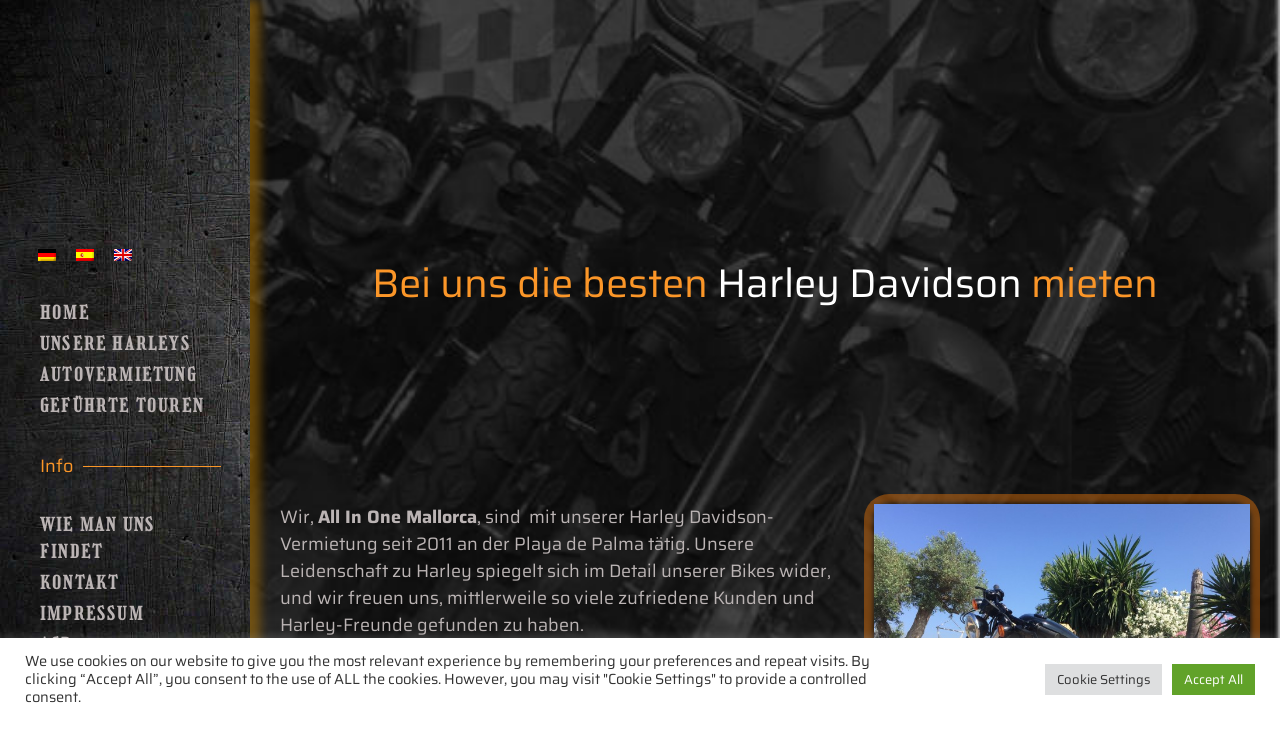

--- FILE ---
content_type: text/html; charset=UTF-8
request_url: https://www.all-in-one-mallorca.com/de/
body_size: 22635
content:
<!doctype html>
<html lang="de-DE">
<head>
	<meta charset="UTF-8">
	<meta name="viewport" content="width=device-width, initial-scale=1">
	<link rel="profile" href="https://gmpg.org/xfn/11">
	<title>All In One Mallorca &#8211; Mallorca`s N° 1 Harley Davidson Rental</title>
<meta name='robots' content='max-image-preview:large' />

            <script data-no-defer="1" data-ezscrex="false" data-cfasync="false" data-pagespeed-no-defer data-cookieconsent="ignore">
                var ctPublicFunctions = {"_ajax_nonce":"aceaf62bb9","_rest_nonce":"293d63e6ff","_ajax_url":"\/wp-admin\/admin-ajax.php","_rest_url":"https:\/\/www.all-in-one-mallorca.com\/de\/wp-json\/","data__cookies_type":"none","data__ajax_type":"rest","data__bot_detector_enabled":"1","data__frontend_data_log_enabled":1,"cookiePrefix":"","wprocket_detected":false,"host_url":"www.all-in-one-mallorca.com","text__ee_click_to_select":"Klicke, um die gesamten Daten auszuw\u00e4hlen","text__ee_original_email":"Die vollst\u00e4ndige Adresse lautet","text__ee_got_it":"Verstanden","text__ee_blocked":"Blockiert","text__ee_cannot_connect":"Kann keine Verbindung herstellen","text__ee_cannot_decode":"Kann E-Mail nicht dekodieren. Unbekannter Grund","text__ee_email_decoder":"CleanTalk E-Mail-Decoder","text__ee_wait_for_decoding":"Die Magie ist unterwegs!","text__ee_decoding_process":"Bitte warte einen Moment, w\u00e4hrend wir die Kontaktdaten entschl\u00fcsseln."}
            </script>
        
            <script data-no-defer="1" data-ezscrex="false" data-cfasync="false" data-pagespeed-no-defer data-cookieconsent="ignore">
                var ctPublic = {"_ajax_nonce":"aceaf62bb9","settings__forms__check_internal":"0","settings__forms__check_external":"0","settings__forms__force_protection":0,"settings__forms__search_test":"1","settings__forms__wc_add_to_cart":"0","settings__data__bot_detector_enabled":"1","settings__sfw__anti_crawler":0,"blog_home":"https:\/\/www.all-in-one-mallorca.com\/de\/\/","pixel__setting":"3","pixel__enabled":false,"pixel__url":null,"data__email_check_before_post":"1","data__email_check_exist_post":0,"data__cookies_type":"none","data__key_is_ok":true,"data__visible_fields_required":true,"wl_brandname":"Anti-Spam by CleanTalk","wl_brandname_short":"CleanTalk","ct_checkjs_key":836079240,"emailEncoderPassKey":"f1ec815b0efe3edc1f0d777f5ee1b405","bot_detector_forms_excluded":"W10=","advancedCacheExists":false,"varnishCacheExists":false,"wc_ajax_add_to_cart":true,"theRealPerson":{"phrases":{"trpHeading":"Das \u201eEchte-Person\u201c-Abzeichen!","trpContent1":"Der Kommentator fungiert als echte Person und ist als kein Bot verifiziert.","trpContent2":" Anti-Spam von CleanTalk","trpContentLearnMore":"Mehr erfahren"},"trpContentLink":"https:\/\/cleantalk.org\/help\/the-real-person?utm_id=&amp;utm_term=&amp;utm_source=admin_side&amp;utm_medium=trp_badge&amp;utm_content=trp_badge_link_click&amp;utm_campaign=apbct_links","imgPersonUrl":"https:\/\/www.all-in-one-mallorca.com\/wp-content\/plugins\/cleantalk-spam-protect\/css\/images\/real_user.svg","imgShieldUrl":"https:\/\/www.all-in-one-mallorca.com\/wp-content\/plugins\/cleantalk-spam-protect\/css\/images\/shield.svg"}}
            </script>
        <link rel='dns-prefetch' href='//fd.cleantalk.org' />
<link rel="alternate" type="application/rss+xml" title="All In One Mallorca &raquo; Feed" href="https://www.all-in-one-mallorca.com/de/feed/" />
<link rel="alternate" type="application/rss+xml" title="All In One Mallorca &raquo; Kommentar-Feed" href="https://www.all-in-one-mallorca.com/de/comments/feed/" />
<link rel="alternate" title="oEmbed (JSON)" type="application/json+oembed" href="https://www.all-in-one-mallorca.com/de/wp-json/oembed/1.0/embed?url=https%3A%2F%2Fwww.all-in-one-mallorca.com%2Fde%2F" />
<link rel="alternate" title="oEmbed (XML)" type="text/xml+oembed" href="https://www.all-in-one-mallorca.com/de/wp-json/oembed/1.0/embed?url=https%3A%2F%2Fwww.all-in-one-mallorca.com%2Fde%2F&#038;format=xml" />
		<style>
			.lazyload,
			.lazyloading {
				max-width: 100%;
			}
		</style>
		<style id='wp-img-auto-sizes-contain-inline-css'>
img:is([sizes=auto i],[sizes^="auto," i]){contain-intrinsic-size:3000px 1500px}
/*# sourceURL=wp-img-auto-sizes-contain-inline-css */
</style>
<style id='wp-emoji-styles-inline-css'>

	img.wp-smiley, img.emoji {
		display: inline !important;
		border: none !important;
		box-shadow: none !important;
		height: 1em !important;
		width: 1em !important;
		margin: 0 0.07em !important;
		vertical-align: -0.1em !important;
		background: none !important;
		padding: 0 !important;
	}
/*# sourceURL=wp-emoji-styles-inline-css */
</style>
<style id='global-styles-inline-css'>
:root{--wp--preset--aspect-ratio--square: 1;--wp--preset--aspect-ratio--4-3: 4/3;--wp--preset--aspect-ratio--3-4: 3/4;--wp--preset--aspect-ratio--3-2: 3/2;--wp--preset--aspect-ratio--2-3: 2/3;--wp--preset--aspect-ratio--16-9: 16/9;--wp--preset--aspect-ratio--9-16: 9/16;--wp--preset--color--black: #000000;--wp--preset--color--cyan-bluish-gray: #abb8c3;--wp--preset--color--white: #ffffff;--wp--preset--color--pale-pink: #f78da7;--wp--preset--color--vivid-red: #cf2e2e;--wp--preset--color--luminous-vivid-orange: #ff6900;--wp--preset--color--luminous-vivid-amber: #fcb900;--wp--preset--color--light-green-cyan: #7bdcb5;--wp--preset--color--vivid-green-cyan: #00d084;--wp--preset--color--pale-cyan-blue: #8ed1fc;--wp--preset--color--vivid-cyan-blue: #0693e3;--wp--preset--color--vivid-purple: #9b51e0;--wp--preset--gradient--vivid-cyan-blue-to-vivid-purple: linear-gradient(135deg,rgb(6,147,227) 0%,rgb(155,81,224) 100%);--wp--preset--gradient--light-green-cyan-to-vivid-green-cyan: linear-gradient(135deg,rgb(122,220,180) 0%,rgb(0,208,130) 100%);--wp--preset--gradient--luminous-vivid-amber-to-luminous-vivid-orange: linear-gradient(135deg,rgb(252,185,0) 0%,rgb(255,105,0) 100%);--wp--preset--gradient--luminous-vivid-orange-to-vivid-red: linear-gradient(135deg,rgb(255,105,0) 0%,rgb(207,46,46) 100%);--wp--preset--gradient--very-light-gray-to-cyan-bluish-gray: linear-gradient(135deg,rgb(238,238,238) 0%,rgb(169,184,195) 100%);--wp--preset--gradient--cool-to-warm-spectrum: linear-gradient(135deg,rgb(74,234,220) 0%,rgb(151,120,209) 20%,rgb(207,42,186) 40%,rgb(238,44,130) 60%,rgb(251,105,98) 80%,rgb(254,248,76) 100%);--wp--preset--gradient--blush-light-purple: linear-gradient(135deg,rgb(255,206,236) 0%,rgb(152,150,240) 100%);--wp--preset--gradient--blush-bordeaux: linear-gradient(135deg,rgb(254,205,165) 0%,rgb(254,45,45) 50%,rgb(107,0,62) 100%);--wp--preset--gradient--luminous-dusk: linear-gradient(135deg,rgb(255,203,112) 0%,rgb(199,81,192) 50%,rgb(65,88,208) 100%);--wp--preset--gradient--pale-ocean: linear-gradient(135deg,rgb(255,245,203) 0%,rgb(182,227,212) 50%,rgb(51,167,181) 100%);--wp--preset--gradient--electric-grass: linear-gradient(135deg,rgb(202,248,128) 0%,rgb(113,206,126) 100%);--wp--preset--gradient--midnight: linear-gradient(135deg,rgb(2,3,129) 0%,rgb(40,116,252) 100%);--wp--preset--font-size--small: 13px;--wp--preset--font-size--medium: 20px;--wp--preset--font-size--large: 36px;--wp--preset--font-size--x-large: 42px;--wp--preset--spacing--20: 0.44rem;--wp--preset--spacing--30: 0.67rem;--wp--preset--spacing--40: 1rem;--wp--preset--spacing--50: 1.5rem;--wp--preset--spacing--60: 2.25rem;--wp--preset--spacing--70: 3.38rem;--wp--preset--spacing--80: 5.06rem;--wp--preset--shadow--natural: 6px 6px 9px rgba(0, 0, 0, 0.2);--wp--preset--shadow--deep: 12px 12px 50px rgba(0, 0, 0, 0.4);--wp--preset--shadow--sharp: 6px 6px 0px rgba(0, 0, 0, 0.2);--wp--preset--shadow--outlined: 6px 6px 0px -3px rgb(255, 255, 255), 6px 6px rgb(0, 0, 0);--wp--preset--shadow--crisp: 6px 6px 0px rgb(0, 0, 0);}:root { --wp--style--global--content-size: 800px;--wp--style--global--wide-size: 1200px; }:where(body) { margin: 0; }.wp-site-blocks > .alignleft { float: left; margin-right: 2em; }.wp-site-blocks > .alignright { float: right; margin-left: 2em; }.wp-site-blocks > .aligncenter { justify-content: center; margin-left: auto; margin-right: auto; }:where(.wp-site-blocks) > * { margin-block-start: 24px; margin-block-end: 0; }:where(.wp-site-blocks) > :first-child { margin-block-start: 0; }:where(.wp-site-blocks) > :last-child { margin-block-end: 0; }:root { --wp--style--block-gap: 24px; }:root :where(.is-layout-flow) > :first-child{margin-block-start: 0;}:root :where(.is-layout-flow) > :last-child{margin-block-end: 0;}:root :where(.is-layout-flow) > *{margin-block-start: 24px;margin-block-end: 0;}:root :where(.is-layout-constrained) > :first-child{margin-block-start: 0;}:root :where(.is-layout-constrained) > :last-child{margin-block-end: 0;}:root :where(.is-layout-constrained) > *{margin-block-start: 24px;margin-block-end: 0;}:root :where(.is-layout-flex){gap: 24px;}:root :where(.is-layout-grid){gap: 24px;}.is-layout-flow > .alignleft{float: left;margin-inline-start: 0;margin-inline-end: 2em;}.is-layout-flow > .alignright{float: right;margin-inline-start: 2em;margin-inline-end: 0;}.is-layout-flow > .aligncenter{margin-left: auto !important;margin-right: auto !important;}.is-layout-constrained > .alignleft{float: left;margin-inline-start: 0;margin-inline-end: 2em;}.is-layout-constrained > .alignright{float: right;margin-inline-start: 2em;margin-inline-end: 0;}.is-layout-constrained > .aligncenter{margin-left: auto !important;margin-right: auto !important;}.is-layout-constrained > :where(:not(.alignleft):not(.alignright):not(.alignfull)){max-width: var(--wp--style--global--content-size);margin-left: auto !important;margin-right: auto !important;}.is-layout-constrained > .alignwide{max-width: var(--wp--style--global--wide-size);}body .is-layout-flex{display: flex;}.is-layout-flex{flex-wrap: wrap;align-items: center;}.is-layout-flex > :is(*, div){margin: 0;}body .is-layout-grid{display: grid;}.is-layout-grid > :is(*, div){margin: 0;}body{padding-top: 0px;padding-right: 0px;padding-bottom: 0px;padding-left: 0px;}a:where(:not(.wp-element-button)){text-decoration: underline;}:root :where(.wp-element-button, .wp-block-button__link){background-color: #32373c;border-width: 0;color: #fff;font-family: inherit;font-size: inherit;font-style: inherit;font-weight: inherit;letter-spacing: inherit;line-height: inherit;padding-top: calc(0.667em + 2px);padding-right: calc(1.333em + 2px);padding-bottom: calc(0.667em + 2px);padding-left: calc(1.333em + 2px);text-decoration: none;text-transform: inherit;}.has-black-color{color: var(--wp--preset--color--black) !important;}.has-cyan-bluish-gray-color{color: var(--wp--preset--color--cyan-bluish-gray) !important;}.has-white-color{color: var(--wp--preset--color--white) !important;}.has-pale-pink-color{color: var(--wp--preset--color--pale-pink) !important;}.has-vivid-red-color{color: var(--wp--preset--color--vivid-red) !important;}.has-luminous-vivid-orange-color{color: var(--wp--preset--color--luminous-vivid-orange) !important;}.has-luminous-vivid-amber-color{color: var(--wp--preset--color--luminous-vivid-amber) !important;}.has-light-green-cyan-color{color: var(--wp--preset--color--light-green-cyan) !important;}.has-vivid-green-cyan-color{color: var(--wp--preset--color--vivid-green-cyan) !important;}.has-pale-cyan-blue-color{color: var(--wp--preset--color--pale-cyan-blue) !important;}.has-vivid-cyan-blue-color{color: var(--wp--preset--color--vivid-cyan-blue) !important;}.has-vivid-purple-color{color: var(--wp--preset--color--vivid-purple) !important;}.has-black-background-color{background-color: var(--wp--preset--color--black) !important;}.has-cyan-bluish-gray-background-color{background-color: var(--wp--preset--color--cyan-bluish-gray) !important;}.has-white-background-color{background-color: var(--wp--preset--color--white) !important;}.has-pale-pink-background-color{background-color: var(--wp--preset--color--pale-pink) !important;}.has-vivid-red-background-color{background-color: var(--wp--preset--color--vivid-red) !important;}.has-luminous-vivid-orange-background-color{background-color: var(--wp--preset--color--luminous-vivid-orange) !important;}.has-luminous-vivid-amber-background-color{background-color: var(--wp--preset--color--luminous-vivid-amber) !important;}.has-light-green-cyan-background-color{background-color: var(--wp--preset--color--light-green-cyan) !important;}.has-vivid-green-cyan-background-color{background-color: var(--wp--preset--color--vivid-green-cyan) !important;}.has-pale-cyan-blue-background-color{background-color: var(--wp--preset--color--pale-cyan-blue) !important;}.has-vivid-cyan-blue-background-color{background-color: var(--wp--preset--color--vivid-cyan-blue) !important;}.has-vivid-purple-background-color{background-color: var(--wp--preset--color--vivid-purple) !important;}.has-black-border-color{border-color: var(--wp--preset--color--black) !important;}.has-cyan-bluish-gray-border-color{border-color: var(--wp--preset--color--cyan-bluish-gray) !important;}.has-white-border-color{border-color: var(--wp--preset--color--white) !important;}.has-pale-pink-border-color{border-color: var(--wp--preset--color--pale-pink) !important;}.has-vivid-red-border-color{border-color: var(--wp--preset--color--vivid-red) !important;}.has-luminous-vivid-orange-border-color{border-color: var(--wp--preset--color--luminous-vivid-orange) !important;}.has-luminous-vivid-amber-border-color{border-color: var(--wp--preset--color--luminous-vivid-amber) !important;}.has-light-green-cyan-border-color{border-color: var(--wp--preset--color--light-green-cyan) !important;}.has-vivid-green-cyan-border-color{border-color: var(--wp--preset--color--vivid-green-cyan) !important;}.has-pale-cyan-blue-border-color{border-color: var(--wp--preset--color--pale-cyan-blue) !important;}.has-vivid-cyan-blue-border-color{border-color: var(--wp--preset--color--vivid-cyan-blue) !important;}.has-vivid-purple-border-color{border-color: var(--wp--preset--color--vivid-purple) !important;}.has-vivid-cyan-blue-to-vivid-purple-gradient-background{background: var(--wp--preset--gradient--vivid-cyan-blue-to-vivid-purple) !important;}.has-light-green-cyan-to-vivid-green-cyan-gradient-background{background: var(--wp--preset--gradient--light-green-cyan-to-vivid-green-cyan) !important;}.has-luminous-vivid-amber-to-luminous-vivid-orange-gradient-background{background: var(--wp--preset--gradient--luminous-vivid-amber-to-luminous-vivid-orange) !important;}.has-luminous-vivid-orange-to-vivid-red-gradient-background{background: var(--wp--preset--gradient--luminous-vivid-orange-to-vivid-red) !important;}.has-very-light-gray-to-cyan-bluish-gray-gradient-background{background: var(--wp--preset--gradient--very-light-gray-to-cyan-bluish-gray) !important;}.has-cool-to-warm-spectrum-gradient-background{background: var(--wp--preset--gradient--cool-to-warm-spectrum) !important;}.has-blush-light-purple-gradient-background{background: var(--wp--preset--gradient--blush-light-purple) !important;}.has-blush-bordeaux-gradient-background{background: var(--wp--preset--gradient--blush-bordeaux) !important;}.has-luminous-dusk-gradient-background{background: var(--wp--preset--gradient--luminous-dusk) !important;}.has-pale-ocean-gradient-background{background: var(--wp--preset--gradient--pale-ocean) !important;}.has-electric-grass-gradient-background{background: var(--wp--preset--gradient--electric-grass) !important;}.has-midnight-gradient-background{background: var(--wp--preset--gradient--midnight) !important;}.has-small-font-size{font-size: var(--wp--preset--font-size--small) !important;}.has-medium-font-size{font-size: var(--wp--preset--font-size--medium) !important;}.has-large-font-size{font-size: var(--wp--preset--font-size--large) !important;}.has-x-large-font-size{font-size: var(--wp--preset--font-size--x-large) !important;}
:root :where(.wp-block-pullquote){font-size: 1.5em;line-height: 1.6;}
/*# sourceURL=global-styles-inline-css */
</style>
<link rel='stylesheet' id='cleantalk-public-css-css' href='https://www.all-in-one-mallorca.com/wp-content/plugins/cleantalk-spam-protect/css/cleantalk-public.min.css?ver=6.70.1_1767700348' media='all' />
<link rel='stylesheet' id='cleantalk-email-decoder-css-css' href='https://www.all-in-one-mallorca.com/wp-content/plugins/cleantalk-spam-protect/css/cleantalk-email-decoder.min.css?ver=6.70.1_1767700348' media='all' />
<link rel='stylesheet' id='cleantalk-trp-css-css' href='https://www.all-in-one-mallorca.com/wp-content/plugins/cleantalk-spam-protect/css/cleantalk-trp.min.css?ver=6.70.1_1767700348' media='all' />
<link rel='stylesheet' id='cookie-law-info-css' href='https://www.all-in-one-mallorca.com/wp-content/plugins/cookie-law-info/legacy/public/css/cookie-law-info-public.css?ver=3.3.9.1' media='all' />
<link rel='stylesheet' id='cookie-law-info-gdpr-css' href='https://www.all-in-one-mallorca.com/wp-content/plugins/cookie-law-info/legacy/public/css/cookie-law-info-gdpr.css?ver=3.3.9.1' media='all' />
<link rel='stylesheet' id='woocommerce-layout-css' href='https://www.all-in-one-mallorca.com/wp-content/plugins/woocommerce/assets/css/woocommerce-layout.css?ver=10.4.3' media='all' />
<link rel='stylesheet' id='woocommerce-smallscreen-css' href='https://www.all-in-one-mallorca.com/wp-content/plugins/woocommerce/assets/css/woocommerce-smallscreen.css?ver=10.4.3' media='only screen and (max-width: 768px)' />
<link rel='stylesheet' id='woocommerce-general-css' href='https://www.all-in-one-mallorca.com/wp-content/plugins/woocommerce/assets/css/woocommerce.css?ver=10.4.3' media='all' />
<style id='woocommerce-inline-inline-css'>
.woocommerce form .form-row .required { visibility: visible; }
/*# sourceURL=woocommerce-inline-inline-css */
</style>
<link rel='stylesheet' id='wpml-legacy-horizontal-list-0-css' href='https://www.all-in-one-mallorca.com/wp-content/plugins/sitepress-multilingual-cms/templates/language-switchers/legacy-list-horizontal/style.min.css?ver=1' media='all' />
<link rel='stylesheet' id='wpml-legacy-post-translations-0-css' href='https://www.all-in-one-mallorca.com/wp-content/plugins/sitepress-multilingual-cms/templates/language-switchers/legacy-post-translations/style.min.css?ver=1' media='all' />
<link rel='stylesheet' id='hello-elementor-css' href='https://www.all-in-one-mallorca.com/wp-content/themes/hello-elementor/assets/css/reset.css?ver=3.4.5' media='all' />
<link rel='stylesheet' id='hello-elementor-theme-style-css' href='https://www.all-in-one-mallorca.com/wp-content/themes/hello-elementor/assets/css/theme.css?ver=3.4.5' media='all' />
<link rel='stylesheet' id='hello-elementor-header-footer-css' href='https://www.all-in-one-mallorca.com/wp-content/themes/hello-elementor/assets/css/header-footer.css?ver=3.4.5' media='all' />
<link rel='stylesheet' id='e-animation-rotateInDownLeft-css' href='https://www.all-in-one-mallorca.com/wp-content/plugins/elementor/assets/lib/animations/styles/rotateInDownLeft.min.css?ver=3.34.0' media='all' />
<link rel='stylesheet' id='elementor-frontend-css' href='https://www.all-in-one-mallorca.com/wp-content/plugins/elementor/assets/css/frontend.min.css?ver=3.34.0' media='all' />
<link rel='stylesheet' id='widget-image-css' href='https://www.all-in-one-mallorca.com/wp-content/plugins/elementor/assets/css/widget-image.min.css?ver=3.34.0' media='all' />
<link rel='stylesheet' id='widget-nav-menu-css' href='https://www.all-in-one-mallorca.com/wp-content/plugins/elementor-pro/assets/css/widget-nav-menu.min.css?ver=3.34.0' media='all' />
<link rel='stylesheet' id='widget-divider-css' href='https://www.all-in-one-mallorca.com/wp-content/plugins/elementor/assets/css/widget-divider.min.css?ver=3.34.0' media='all' />
<link rel='stylesheet' id='widget-social-icons-css' href='https://www.all-in-one-mallorca.com/wp-content/plugins/elementor/assets/css/widget-social-icons.min.css?ver=3.34.0' media='all' />
<link rel='stylesheet' id='e-apple-webkit-css' href='https://www.all-in-one-mallorca.com/wp-content/plugins/elementor/assets/css/conditionals/apple-webkit.min.css?ver=3.34.0' media='all' />
<link rel='stylesheet' id='widget-search-form-css' href='https://www.all-in-one-mallorca.com/wp-content/plugins/elementor-pro/assets/css/widget-search-form.min.css?ver=3.34.0' media='all' />
<link rel='stylesheet' id='elementor-icons-shared-0-css' href='https://www.all-in-one-mallorca.com/wp-content/plugins/elementor/assets/lib/font-awesome/css/fontawesome.min.css?ver=5.15.3' media='all' />
<link rel='stylesheet' id='elementor-icons-fa-solid-css' href='https://www.all-in-one-mallorca.com/wp-content/plugins/elementor/assets/lib/font-awesome/css/solid.min.css?ver=5.15.3' media='all' />
<link rel='stylesheet' id='widget-icon-list-css' href='https://www.all-in-one-mallorca.com/wp-content/plugins/elementor/assets/css/widget-icon-list.min.css?ver=3.34.0' media='all' />
<link rel='stylesheet' id='e-sticky-css' href='https://www.all-in-one-mallorca.com/wp-content/plugins/elementor-pro/assets/css/modules/sticky.min.css?ver=3.34.0' media='all' />
<link rel='stylesheet' id='e-animation-fadeIn-css' href='https://www.all-in-one-mallorca.com/wp-content/plugins/elementor/assets/lib/animations/styles/fadeIn.min.css?ver=3.34.0' media='all' />
<link rel='stylesheet' id='e-motion-fx-css' href='https://www.all-in-one-mallorca.com/wp-content/plugins/elementor-pro/assets/css/modules/motion-fx.min.css?ver=3.34.0' media='all' />
<link rel='stylesheet' id='elementor-icons-css' href='https://www.all-in-one-mallorca.com/wp-content/plugins/elementor/assets/lib/eicons/css/elementor-icons.min.css?ver=5.45.0' media='all' />
<link rel='stylesheet' id='elementor-post-6-css' href='https://www.all-in-one-mallorca.com/wp-content/uploads/elementor/css/post-6.css?ver=1767701192' media='all' />
<link rel='stylesheet' id='widget-animated-headline-css' href='https://www.all-in-one-mallorca.com/wp-content/plugins/elementor-pro/assets/css/widget-animated-headline.min.css?ver=3.34.0' media='all' />
<link rel='stylesheet' id='e-animation-bounceIn-css' href='https://www.all-in-one-mallorca.com/wp-content/plugins/elementor/assets/lib/animations/styles/bounceIn.min.css?ver=3.34.0' media='all' />
<link rel='stylesheet' id='widget-heading-css' href='https://www.all-in-one-mallorca.com/wp-content/plugins/elementor/assets/css/widget-heading.min.css?ver=3.34.0' media='all' />
<link rel='stylesheet' id='e-animation-fadeInUp-css' href='https://www.all-in-one-mallorca.com/wp-content/plugins/elementor/assets/lib/animations/styles/fadeInUp.min.css?ver=3.34.0' media='all' />
<link rel='stylesheet' id='swiper-css' href='https://www.all-in-one-mallorca.com/wp-content/plugins/elementor/assets/lib/swiper/v8/css/swiper.min.css?ver=8.4.5' media='all' />
<link rel='stylesheet' id='e-swiper-css' href='https://www.all-in-one-mallorca.com/wp-content/plugins/elementor/assets/css/conditionals/e-swiper.min.css?ver=3.34.0' media='all' />
<link rel='stylesheet' id='widget-slides-css' href='https://www.all-in-one-mallorca.com/wp-content/plugins/elementor-pro/assets/css/widget-slides.min.css?ver=3.34.0' media='all' />
<link rel='stylesheet' id='widget-menu-anchor-css' href='https://www.all-in-one-mallorca.com/wp-content/plugins/elementor/assets/css/widget-menu-anchor.min.css?ver=3.34.0' media='all' />
<link rel='stylesheet' id='widget-loop-common-css' href='https://www.all-in-one-mallorca.com/wp-content/plugins/elementor-pro/assets/css/widget-loop-common.min.css?ver=3.34.0' media='all' />
<link rel='stylesheet' id='widget-loop-grid-css' href='https://www.all-in-one-mallorca.com/wp-content/plugins/elementor-pro/assets/css/widget-loop-grid.min.css?ver=3.34.0' media='all' />
<link rel='stylesheet' id='elementor-post-2257-css' href='https://www.all-in-one-mallorca.com/wp-content/uploads/elementor/css/post-2257.css?ver=1767701192' media='all' />
<link rel='stylesheet' id='elementor-post-3430-css' href='https://www.all-in-one-mallorca.com/wp-content/uploads/elementor/css/post-3430.css?ver=1767701192' media='all' />
<link rel='stylesheet' id='elementor-post-3440-css' href='https://www.all-in-one-mallorca.com/wp-content/uploads/elementor/css/post-3440.css?ver=1767701192' media='all' />
<link rel='stylesheet' id='elementor-gf-local-saira-css' href='https://www.all-in-one-mallorca.com/wp-content/uploads/elementor/google-fonts/css/saira.css?ver=1748792968' media='all' />
<link rel='stylesheet' id='elementor-gf-local-girassol-css' href='https://www.all-in-one-mallorca.com/wp-content/uploads/elementor/google-fonts/css/girassol.css?ver=1748792968' media='all' />
<link rel='stylesheet' id='elementor-icons-fa-brands-css' href='https://www.all-in-one-mallorca.com/wp-content/plugins/elementor/assets/lib/font-awesome/css/brands.min.css?ver=5.15.3' media='all' />
<script src="https://www.all-in-one-mallorca.com/wp-content/plugins/cleantalk-spam-protect/js/apbct-public-bundle.min.js?ver=6.70.1_1767700348" id="apbct-public-bundle.min-js-js"></script>
<script src="https://fd.cleantalk.org/ct-bot-detector-wrapper.js?ver=6.70.1" id="ct_bot_detector-js" defer data-wp-strategy="defer"></script>
<script src="https://www.all-in-one-mallorca.com/wp-includes/js/jquery/jquery.min.js?ver=3.7.1" id="jquery-core-js"></script>
<script src="https://www.all-in-one-mallorca.com/wp-includes/js/jquery/jquery-migrate.min.js?ver=3.4.1" id="jquery-migrate-js"></script>
<script id="cookie-law-info-js-extra">
var Cli_Data = {"nn_cookie_ids":[],"cookielist":[],"non_necessary_cookies":[],"ccpaEnabled":"","ccpaRegionBased":"","ccpaBarEnabled":"","strictlyEnabled":["necessary","obligatoire"],"ccpaType":"gdpr","js_blocking":"1","custom_integration":"","triggerDomRefresh":"","secure_cookies":""};
var cli_cookiebar_settings = {"animate_speed_hide":"500","animate_speed_show":"500","background":"#FFF","border":"#b1a6a6c2","border_on":"","button_1_button_colour":"#61a229","button_1_button_hover":"#4e8221","button_1_link_colour":"#fff","button_1_as_button":"1","button_1_new_win":"","button_2_button_colour":"#333","button_2_button_hover":"#292929","button_2_link_colour":"#444","button_2_as_button":"","button_2_hidebar":"","button_3_button_colour":"#dedfe0","button_3_button_hover":"#b2b2b3","button_3_link_colour":"#333333","button_3_as_button":"1","button_3_new_win":"","button_4_button_colour":"#dedfe0","button_4_button_hover":"#b2b2b3","button_4_link_colour":"#333333","button_4_as_button":"1","button_7_button_colour":"#61a229","button_7_button_hover":"#4e8221","button_7_link_colour":"#fff","button_7_as_button":"1","button_7_new_win":"","font_family":"inherit","header_fix":"","notify_animate_hide":"1","notify_animate_show":"","notify_div_id":"#cookie-law-info-bar","notify_position_horizontal":"right","notify_position_vertical":"bottom","scroll_close":"","scroll_close_reload":"","accept_close_reload":"","reject_close_reload":"","showagain_tab":"","showagain_background":"#fff","showagain_border":"#000","showagain_div_id":"#cookie-law-info-again","showagain_x_position":"100px","text":"#333333","show_once_yn":"","show_once":"10000","logging_on":"","as_popup":"","popup_overlay":"1","bar_heading_text":"","cookie_bar_as":"banner","popup_showagain_position":"bottom-right","widget_position":"left"};
var log_object = {"ajax_url":"https://www.all-in-one-mallorca.com/wp-admin/admin-ajax.php"};
//# sourceURL=cookie-law-info-js-extra
</script>
<script src="https://www.all-in-one-mallorca.com/wp-content/plugins/cookie-law-info/legacy/public/js/cookie-law-info-public.js?ver=3.3.9.1" id="cookie-law-info-js"></script>
<script src="https://www.all-in-one-mallorca.com/wp-content/plugins/woocommerce/assets/js/jquery-blockui/jquery.blockUI.min.js?ver=2.7.0-wc.10.4.3" id="wc-jquery-blockui-js" defer data-wp-strategy="defer"></script>
<script id="wc-add-to-cart-js-extra">
var wc_add_to_cart_params = {"ajax_url":"/wp-admin/admin-ajax.php","wc_ajax_url":"/de/?wc-ajax=%%endpoint%%","i18n_view_cart":"Warenkorb anzeigen","cart_url":"https://www.all-in-one-mallorca.com/de/einkaufswagen/","is_cart":"","cart_redirect_after_add":"no"};
//# sourceURL=wc-add-to-cart-js-extra
</script>
<script src="https://www.all-in-one-mallorca.com/wp-content/plugins/woocommerce/assets/js/frontend/add-to-cart.min.js?ver=10.4.3" id="wc-add-to-cart-js" defer data-wp-strategy="defer"></script>
<script src="https://www.all-in-one-mallorca.com/wp-content/plugins/woocommerce/assets/js/js-cookie/js.cookie.min.js?ver=2.1.4-wc.10.4.3" id="wc-js-cookie-js" defer data-wp-strategy="defer"></script>
<script id="woocommerce-js-extra">
var woocommerce_params = {"ajax_url":"/wp-admin/admin-ajax.php","wc_ajax_url":"/de/?wc-ajax=%%endpoint%%","i18n_password_show":"Passwort anzeigen","i18n_password_hide":"Passwort ausblenden"};
//# sourceURL=woocommerce-js-extra
</script>
<script src="https://www.all-in-one-mallorca.com/wp-content/plugins/woocommerce/assets/js/frontend/woocommerce.min.js?ver=10.4.3" id="woocommerce-js" defer data-wp-strategy="defer"></script>
<link rel="https://api.w.org/" href="https://www.all-in-one-mallorca.com/de/wp-json/" /><link rel="alternate" title="JSON" type="application/json" href="https://www.all-in-one-mallorca.com/de/wp-json/wp/v2/pages/2257" /><link rel="EditURI" type="application/rsd+xml" title="RSD" href="https://www.all-in-one-mallorca.com/xmlrpc.php?rsd" />
<meta name="generator" content="WordPress 6.9" />
<meta name="generator" content="WooCommerce 10.4.3" />
<link rel="canonical" href="https://www.all-in-one-mallorca.com/de/" />
<link rel='shortlink' href='https://www.all-in-one-mallorca.com/de/' />
<meta name="generator" content="WPML ver:4.8.6 stt:1,3,2;" />
		<script>
			document.documentElement.className = document.documentElement.className.replace('no-js', 'js');
		</script>
				<style>
			.no-js img.lazyload {
				display: none;
			}

			figure.wp-block-image img.lazyloading {
				min-width: 150px;
			}

			.lazyload,
			.lazyloading {
				--smush-placeholder-width: 100px;
				--smush-placeholder-aspect-ratio: 1/1;
				width: var(--smush-image-width, var(--smush-placeholder-width)) !important;
				aspect-ratio: var(--smush-image-aspect-ratio, var(--smush-placeholder-aspect-ratio)) !important;
			}

						.lazyload, .lazyloading {
				opacity: 0;
			}

			.lazyloaded {
				opacity: 1;
				transition: opacity 400ms;
				transition-delay: 0ms;
			}

					</style>
			<noscript><style>.woocommerce-product-gallery{ opacity: 1 !important; }</style></noscript>
	<meta name="generator" content="Elementor 3.34.0; features: additional_custom_breakpoints; settings: css_print_method-external, google_font-enabled, font_display-auto">
			<style>
				.e-con.e-parent:nth-of-type(n+4):not(.e-lazyloaded):not(.e-no-lazyload),
				.e-con.e-parent:nth-of-type(n+4):not(.e-lazyloaded):not(.e-no-lazyload) * {
					background-image: none !important;
				}
				@media screen and (max-height: 1024px) {
					.e-con.e-parent:nth-of-type(n+3):not(.e-lazyloaded):not(.e-no-lazyload),
					.e-con.e-parent:nth-of-type(n+3):not(.e-lazyloaded):not(.e-no-lazyload) * {
						background-image: none !important;
					}
				}
				@media screen and (max-height: 640px) {
					.e-con.e-parent:nth-of-type(n+2):not(.e-lazyloaded):not(.e-no-lazyload),
					.e-con.e-parent:nth-of-type(n+2):not(.e-lazyloaded):not(.e-no-lazyload) * {
						background-image: none !important;
					}
				}
			</style>
			<link rel="icon" href="https://www.all-in-one-mallorca.com/wp-content/uploads/2021/05/cropped-Website-Logo-All-In-One-Mallorca-32x32.png" sizes="32x32" />
<link rel="icon" href="https://www.all-in-one-mallorca.com/wp-content/uploads/2021/05/cropped-Website-Logo-All-In-One-Mallorca-192x192.png" sizes="192x192" />
<link rel="apple-touch-icon" href="https://www.all-in-one-mallorca.com/wp-content/uploads/2021/05/cropped-Website-Logo-All-In-One-Mallorca-180x180.png" />
<meta name="msapplication-TileImage" content="https://www.all-in-one-mallorca.com/wp-content/uploads/2021/05/cropped-Website-Logo-All-In-One-Mallorca-270x270.png" />
</head>
<body class="home wp-singular page-template-default page page-id-2257 wp-custom-logo wp-embed-responsive wp-theme-hello-elementor theme-hello-elementor woocommerce-no-js esm-default hello-elementor-default elementor-default elementor-kit-6 elementor-page elementor-page-2257 elementor-page-3440">


<a class="skip-link screen-reader-text" href="#content">Zum Inhalt springen</a>

		<header data-elementor-type="header" data-elementor-id="3430" class="elementor elementor-3430 elementor-location-header" data-elementor-post-type="elementor_library">
					<section class="elementor-section elementor-top-section elementor-element elementor-element-dbe15f2 elementor-section-full_width aiom-wrapper elementor-hidden-tablet elementor-hidden-mobile elementor-section-height-default elementor-section-height-default" data-id="dbe15f2" data-element_type="section" data-settings="{&quot;background_background&quot;:&quot;classic&quot;}">
							<div class="elementor-background-overlay"></div>
							<div class="elementor-container elementor-column-gap-default">
					<div class="elementor-column elementor-col-100 elementor-top-column elementor-element elementor-element-d582c2d" data-id="d582c2d" data-element_type="column">
			<div class="elementor-widget-wrap elementor-element-populated">
						<section class="elementor-section elementor-inner-section elementor-element elementor-element-0c87515 elementor-section-boxed elementor-section-height-default elementor-section-height-default" data-id="0c87515" data-element_type="section">
						<div class="elementor-container elementor-column-gap-default">
					<div class="elementor-column elementor-col-100 elementor-inner-column elementor-element elementor-element-f616478" data-id="f616478" data-element_type="column">
			<div class="elementor-widget-wrap elementor-element-populated">
						<div class="elementor-element elementor-element-7ec6f30 elementor-invisible elementor-widget elementor-widget-theme-site-logo elementor-widget-image" data-id="7ec6f30" data-element_type="widget" data-settings="{&quot;_animation&quot;:&quot;rotateInDownLeft&quot;}" data-widget_type="theme-site-logo.default">
				<div class="elementor-widget-container">
											<a href="https://www.all-in-one-mallorca.com/de/">
			<img width="512" height="512" data-src="https://www.all-in-one-mallorca.com/wp-content/uploads/2021/05/Website-Logo-All-In-One-Mallorca.png" class="attachment-full size-full wp-image-1931 lazyload" alt="" data-srcset="https://www.all-in-one-mallorca.com/wp-content/uploads/2021/05/Website-Logo-All-In-One-Mallorca.png 512w, https://www.all-in-one-mallorca.com/wp-content/uploads/2021/05/Website-Logo-All-In-One-Mallorca-300x300.png 300w, https://www.all-in-one-mallorca.com/wp-content/uploads/2021/05/Website-Logo-All-In-One-Mallorca-100x100.png 100w, https://www.all-in-one-mallorca.com/wp-content/uploads/2021/05/Website-Logo-All-In-One-Mallorca-150x150.png 150w" data-sizes="(max-width: 512px) 100vw, 512px" src="[data-uri]" style="--smush-placeholder-width: 512px; --smush-placeholder-aspect-ratio: 512/512;" />				</a>
											</div>
				</div>
				<div class="elementor-element elementor-element-8fa4765 elementor-widget elementor-widget-wpml-language-switcher" data-id="8fa4765" data-element_type="widget" data-widget_type="wpml-language-switcher.default">
				<div class="elementor-widget-container">
					<div class="wpml-elementor-ls">
<div class="wpml-ls-statics-shortcode_actions wpml-ls wpml-ls-legacy-list-horizontal">
	<ul role="menu"><li class="wpml-ls-slot-shortcode_actions wpml-ls-item wpml-ls-item-de wpml-ls-current-language wpml-ls-first-item wpml-ls-item-legacy-list-horizontal" role="none">
				<a href="https://www.all-in-one-mallorca.com/de/" class="wpml-ls-link" role="menuitem" >
                                                        <img
            class="wpml-ls-flag lazyload"
            data-src="https://www.all-in-one-mallorca.com/wp-content/plugins/sitepress-multilingual-cms/res/flags/de.png"
            alt="Deutsch"
            width=18
            height=12
 src="[data-uri]" style="--smush-placeholder-width: 18px; --smush-placeholder-aspect-ratio: 18/12;" /></a>
			</li><li class="wpml-ls-slot-shortcode_actions wpml-ls-item wpml-ls-item-es wpml-ls-item-legacy-list-horizontal" role="none">
				<a href="https://www.all-in-one-mallorca.com/es/" class="wpml-ls-link" role="menuitem"  aria-label="Zu Spanisch wechseln" title="Zu Spanisch wechseln" >
                                                        <img
            class="wpml-ls-flag lazyload"
            data-src="https://www.all-in-one-mallorca.com/wp-content/plugins/sitepress-multilingual-cms/res/flags/es.png"
            alt="Spanisch"
            width=18
            height=12
 src="[data-uri]" style="--smush-placeholder-width: 18px; --smush-placeholder-aspect-ratio: 18/12;" /></a>
			</li><li class="wpml-ls-slot-shortcode_actions wpml-ls-item wpml-ls-item-en wpml-ls-last-item wpml-ls-item-legacy-list-horizontal" role="none">
				<a href="https://www.all-in-one-mallorca.com/en/" class="wpml-ls-link" role="menuitem"  aria-label="Zu Englisch wechseln" title="Zu Englisch wechseln" >
                                                        <img
            class="wpml-ls-flag lazyload"
            data-src="https://www.all-in-one-mallorca.com/wp-content/plugins/sitepress-multilingual-cms/res/flags/en.png"
            alt="Englisch"
            width=18
            height=12
 src="[data-uri]" style="--smush-placeholder-width: 18px; --smush-placeholder-aspect-ratio: 18/12;" /></a>
			</li></ul>
</div>
</div>				</div>
				</div>
				<div class="elementor-element elementor-element-9dd01bc elementor-nav-menu--dropdown-tablet elementor-nav-menu__text-align-aside elementor-nav-menu--toggle elementor-nav-menu--burger elementor-widget elementor-widget-nav-menu" data-id="9dd01bc" data-element_type="widget" data-settings="{&quot;layout&quot;:&quot;vertical&quot;,&quot;submenu_icon&quot;:{&quot;value&quot;:&quot;&lt;i class=\&quot;fas fa-caret-down\&quot; aria-hidden=\&quot;true\&quot;&gt;&lt;\/i&gt;&quot;,&quot;library&quot;:&quot;fa-solid&quot;},&quot;toggle&quot;:&quot;burger&quot;}" data-widget_type="nav-menu.default">
				<div class="elementor-widget-container">
								<nav aria-label="Menü" class="elementor-nav-menu--main elementor-nav-menu__container elementor-nav-menu--layout-vertical e--pointer-background e--animation-fade">
				<ul id="menu-1-9dd01bc" class="elementor-nav-menu sm-vertical"><li class="menu-item menu-item-type-custom menu-item-object-custom menu-item-2059"><a href="https://www.all-in-one-mallorca.com" class="elementor-item">Home</a></li>
<li class="menu-item menu-item-type-custom menu-item-object-custom current-menu-item menu-item-2060"><a href="https://www.all-in-one-mallorca.com/de/#unsere-harleys" aria-current="page" class="elementor-item elementor-item-anchor">Unsere Harleys</a></li>
<li class="menu-item menu-item-type-post_type menu-item-object-page menu-item-1543"><a href="https://www.all-in-one-mallorca.com/de/autovermietung/" class="elementor-item">Autovermietung</a></li>
<li class="menu-item menu-item-type-post_type menu-item-object-page menu-item-1542"><a href="https://www.all-in-one-mallorca.com/de/gefuehrte-touren/" class="elementor-item">Geführte Touren</a></li>
</ul>			</nav>
					<div class="elementor-menu-toggle" role="button" tabindex="0" aria-label="Menü Umschalter" aria-expanded="false">
			<i aria-hidden="true" role="presentation" class="elementor-menu-toggle__icon--open eicon-menu-bar"></i><i aria-hidden="true" role="presentation" class="elementor-menu-toggle__icon--close eicon-close"></i>		</div>
					<nav class="elementor-nav-menu--dropdown elementor-nav-menu__container" aria-hidden="true">
				<ul id="menu-2-9dd01bc" class="elementor-nav-menu sm-vertical"><li class="menu-item menu-item-type-custom menu-item-object-custom menu-item-2059"><a href="https://www.all-in-one-mallorca.com" class="elementor-item" tabindex="-1">Home</a></li>
<li class="menu-item menu-item-type-custom menu-item-object-custom current-menu-item menu-item-2060"><a href="https://www.all-in-one-mallorca.com/de/#unsere-harleys" aria-current="page" class="elementor-item elementor-item-anchor" tabindex="-1">Unsere Harleys</a></li>
<li class="menu-item menu-item-type-post_type menu-item-object-page menu-item-1543"><a href="https://www.all-in-one-mallorca.com/de/autovermietung/" class="elementor-item" tabindex="-1">Autovermietung</a></li>
<li class="menu-item menu-item-type-post_type menu-item-object-page menu-item-1542"><a href="https://www.all-in-one-mallorca.com/de/gefuehrte-touren/" class="elementor-item" tabindex="-1">Geführte Touren</a></li>
</ul>			</nav>
						</div>
				</div>
				<div class="elementor-element elementor-element-1cd28c2 elementor-widget-divider--view-line_text elementor-widget-divider--element-align-left elementor-widget elementor-widget-divider" data-id="1cd28c2" data-element_type="widget" data-widget_type="divider.default">
				<div class="elementor-widget-container">
							<div class="elementor-divider">
			<span class="elementor-divider-separator">
							<span class="elementor-divider__text elementor-divider__element">
				Info				</span>
						</span>
		</div>
						</div>
				</div>
				<div class="elementor-element elementor-element-4eacd17 elementor-nav-menu--dropdown-tablet elementor-nav-menu__text-align-aside elementor-nav-menu--toggle elementor-nav-menu--burger elementor-widget elementor-widget-nav-menu" data-id="4eacd17" data-element_type="widget" data-settings="{&quot;layout&quot;:&quot;vertical&quot;,&quot;submenu_icon&quot;:{&quot;value&quot;:&quot;&lt;i class=\&quot;fas fa-caret-down\&quot; aria-hidden=\&quot;true\&quot;&gt;&lt;\/i&gt;&quot;,&quot;library&quot;:&quot;fa-solid&quot;},&quot;toggle&quot;:&quot;burger&quot;}" data-widget_type="nav-menu.default">
				<div class="elementor-widget-container">
								<nav aria-label="Menü" class="elementor-nav-menu--main elementor-nav-menu__container elementor-nav-menu--layout-vertical e--pointer-background e--animation-fade">
				<ul id="menu-1-4eacd17" class="elementor-nav-menu sm-vertical"><li class="menu-item menu-item-type-post_type menu-item-object-page menu-item-1562"><a href="https://www.all-in-one-mallorca.com/de/wie-man-uns-findet/" class="elementor-item">Wie man uns findet</a></li>
<li class="menu-item menu-item-type-post_type menu-item-object-page menu-item-1560"><a href="https://www.all-in-one-mallorca.com/de/kontakt/" class="elementor-item">Kontakt</a></li>
<li class="menu-item menu-item-type-post_type menu-item-object-page menu-item-1561"><a href="https://www.all-in-one-mallorca.com/de/impressum/" class="elementor-item">Impressum</a></li>
<li class="menu-item menu-item-type-post_type menu-item-object-page menu-item-1563"><a href="https://www.all-in-one-mallorca.com/de/agb/" class="elementor-item">AGB</a></li>
<li class="menu-item menu-item-type-post_type menu-item-object-page menu-item-1564"><a rel="privacy-policy" href="https://www.all-in-one-mallorca.com/de/datenschutzerklaerung/" class="elementor-item">Datenschutz</a></li>
</ul>			</nav>
					<div class="elementor-menu-toggle" role="button" tabindex="0" aria-label="Menü Umschalter" aria-expanded="false">
			<i aria-hidden="true" role="presentation" class="elementor-menu-toggle__icon--open eicon-menu-bar"></i><i aria-hidden="true" role="presentation" class="elementor-menu-toggle__icon--close eicon-close"></i>		</div>
					<nav class="elementor-nav-menu--dropdown elementor-nav-menu__container" aria-hidden="true">
				<ul id="menu-2-4eacd17" class="elementor-nav-menu sm-vertical"><li class="menu-item menu-item-type-post_type menu-item-object-page menu-item-1562"><a href="https://www.all-in-one-mallorca.com/de/wie-man-uns-findet/" class="elementor-item" tabindex="-1">Wie man uns findet</a></li>
<li class="menu-item menu-item-type-post_type menu-item-object-page menu-item-1560"><a href="https://www.all-in-one-mallorca.com/de/kontakt/" class="elementor-item" tabindex="-1">Kontakt</a></li>
<li class="menu-item menu-item-type-post_type menu-item-object-page menu-item-1561"><a href="https://www.all-in-one-mallorca.com/de/impressum/" class="elementor-item" tabindex="-1">Impressum</a></li>
<li class="menu-item menu-item-type-post_type menu-item-object-page menu-item-1563"><a href="https://www.all-in-one-mallorca.com/de/agb/" class="elementor-item" tabindex="-1">AGB</a></li>
<li class="menu-item menu-item-type-post_type menu-item-object-page menu-item-1564"><a rel="privacy-policy" href="https://www.all-in-one-mallorca.com/de/datenschutzerklaerung/" class="elementor-item" tabindex="-1">Datenschutz</a></li>
</ul>			</nav>
						</div>
				</div>
				<div class="elementor-element elementor-element-ad361ac elementor-shape-rounded elementor-grid-0 e-grid-align-center elementor-widget elementor-widget-social-icons" data-id="ad361ac" data-element_type="widget" data-widget_type="social-icons.default">
				<div class="elementor-widget-container">
							<div class="elementor-social-icons-wrapper elementor-grid" role="list">
							<span class="elementor-grid-item" role="listitem">
					<a class="elementor-icon elementor-social-icon elementor-social-icon-facebook elementor-repeater-item-3d071cd" href="https://www.facebook.com/profile.php?id=100063763503341" target="_blank">
						<span class="elementor-screen-only">Facebook</span>
						<i aria-hidden="true" class="fab fa-facebook"></i>					</a>
				</span>
							<span class="elementor-grid-item" role="listitem">
					<a class="elementor-icon elementor-social-icon elementor-social-icon-instagram elementor-repeater-item-c99b6e2" href="https://www.instagram.com/explore/locations/310131454/all-in-one-mallorca-rent-a-harley/" target="_blank">
						<span class="elementor-screen-only">Instagram</span>
						<i aria-hidden="true" class="fab fa-instagram"></i>					</a>
				</span>
					</div>
						</div>
				</div>
					</div>
		</div>
					</div>
		</section>
				<div class="elementor-element elementor-element-d4faddc elementor-search-form--skin-full_screen elementor-widget elementor-widget-search-form" data-id="d4faddc" data-element_type="widget" data-settings="{&quot;skin&quot;:&quot;full_screen&quot;}" data-widget_type="search-form.default">
				<div class="elementor-widget-container">
							<search role="search">
			<form class="elementor-search-form" action="https://www.all-in-one-mallorca.com/de/" method="get">
												<div class="elementor-search-form__toggle" role="button" tabindex="0" aria-label="Suche">
					<i aria-hidden="true" class="fas fa-search"></i>				</div>
								<div class="elementor-search-form__container">
					<label class="elementor-screen-only" for="elementor-search-form-d4faddc">Suche</label>

					
					<input id="elementor-search-form-d4faddc" placeholder="Suchen..." class="elementor-search-form__input" type="search" name="s" value="">
					<input type='hidden' name='lang' value='de' />
					
										<div class="dialog-lightbox-close-button dialog-close-button" role="button" tabindex="0" aria-label="Schließe dieses Suchfeld.">
						<i aria-hidden="true" class="eicon-close"></i>					</div>
									</div>
			</form>
		</search>
						</div>
				</div>
					</div>
		</div>
					</div>
		</section>
				<section class="elementor-section elementor-top-section elementor-element elementor-element-d8d8d68 elementor-section-full_width elementor-section-content-top aiom-wrapper elementor-hidden-desktop elementor-section-height-default elementor-section-height-default" data-id="d8d8d68" data-element_type="section" data-settings="{&quot;background_background&quot;:&quot;classic&quot;}">
							<div class="elementor-background-overlay"></div>
							<div class="elementor-container elementor-column-gap-no">
					<div class="elementor-column elementor-col-100 elementor-top-column elementor-element elementor-element-424f995" data-id="424f995" data-element_type="column">
			<div class="elementor-widget-wrap elementor-element-populated">
						<div class="elementor-element elementor-element-cabc25b elementor-widget-mobile__width-initial elementor-invisible elementor-widget elementor-widget-theme-site-logo elementor-widget-image" data-id="cabc25b" data-element_type="widget" data-settings="{&quot;_animation&quot;:&quot;rotateInDownLeft&quot;}" data-widget_type="theme-site-logo.default">
				<div class="elementor-widget-container">
											<a href="https://www.all-in-one-mallorca.com/de/">
			<img width="512" height="512" data-src="https://www.all-in-one-mallorca.com/wp-content/uploads/2021/05/Website-Logo-All-In-One-Mallorca.png" class="attachment-full size-full wp-image-1931 lazyload" alt="" data-srcset="https://www.all-in-one-mallorca.com/wp-content/uploads/2021/05/Website-Logo-All-In-One-Mallorca.png 512w, https://www.all-in-one-mallorca.com/wp-content/uploads/2021/05/Website-Logo-All-In-One-Mallorca-300x300.png 300w, https://www.all-in-one-mallorca.com/wp-content/uploads/2021/05/Website-Logo-All-In-One-Mallorca-100x100.png 100w, https://www.all-in-one-mallorca.com/wp-content/uploads/2021/05/Website-Logo-All-In-One-Mallorca-150x150.png 150w" data-sizes="(max-width: 512px) 100vw, 512px" src="[data-uri]" style="--smush-placeholder-width: 512px; --smush-placeholder-aspect-ratio: 512/512;" />				</a>
											</div>
				</div>
				<div class="elementor-element elementor-element-55e9f69 elementor-nav-menu--stretch elementor-nav-menu__text-align-center elementor-widget-mobile__width-initial elementor-nav-menu--dropdown-tablet elementor-nav-menu--toggle elementor-nav-menu--burger elementor-widget elementor-widget-nav-menu" data-id="55e9f69" data-element_type="widget" data-settings="{&quot;layout&quot;:&quot;vertical&quot;,&quot;full_width&quot;:&quot;stretch&quot;,&quot;submenu_icon&quot;:{&quot;value&quot;:&quot;&lt;i class=\&quot;fas fa-caret-down\&quot; aria-hidden=\&quot;true\&quot;&gt;&lt;\/i&gt;&quot;,&quot;library&quot;:&quot;fa-solid&quot;},&quot;toggle&quot;:&quot;burger&quot;}" data-widget_type="nav-menu.default">
				<div class="elementor-widget-container">
								<nav aria-label="Menü" class="elementor-nav-menu--main elementor-nav-menu__container elementor-nav-menu--layout-vertical e--pointer-background e--animation-fade">
				<ul id="menu-1-55e9f69" class="elementor-nav-menu sm-vertical"><li class="menu-item menu-item-type-custom menu-item-object-custom menu-item-2213"><a href="https://www.all-in-one-mallorca.com#unsere-harleys" class="elementor-item elementor-item-anchor">Unsere Harleys</a></li>
<li class="menu-item menu-item-type-post_type menu-item-object-page menu-item-2206"><a href="https://www.all-in-one-mallorca.com/de/autovermietung/" class="elementor-item">Autovermietung</a></li>
<li class="menu-item menu-item-type-post_type menu-item-object-page menu-item-2205"><a href="https://www.all-in-one-mallorca.com/de/gefuehrte-touren/" class="elementor-item">Geführte Touren</a></li>
<li class="menu-item menu-item-type-post_type menu-item-object-page menu-item-2210"><a href="https://www.all-in-one-mallorca.com/de/wie-man-uns-findet/" class="elementor-item">Wie man uns findet</a></li>
<li class="menu-item menu-item-type-post_type menu-item-object-page menu-item-2208"><a href="https://www.all-in-one-mallorca.com/de/kontakt/" class="elementor-item">Kontakt</a></li>
<li class="menu-item menu-item-type-post_type menu-item-object-page menu-item-2209"><a href="https://www.all-in-one-mallorca.com/de/impressum/" class="elementor-item">Impressum</a></li>
<li class="menu-item menu-item-type-post_type menu-item-object-page menu-item-2211"><a href="https://www.all-in-one-mallorca.com/de/agb/" class="elementor-item">AGB</a></li>
<li class="menu-item menu-item-type-post_type menu-item-object-page menu-item-2212"><a rel="privacy-policy" href="https://www.all-in-one-mallorca.com/de/datenschutzerklaerung/" class="elementor-item">Datenschutz</a></li>
</ul>			</nav>
					<div class="elementor-menu-toggle" role="button" tabindex="0" aria-label="Menü Umschalter" aria-expanded="false">
			<i aria-hidden="true" role="presentation" class="elementor-menu-toggle__icon--open eicon-menu-bar"></i><i aria-hidden="true" role="presentation" class="elementor-menu-toggle__icon--close eicon-close"></i>		</div>
					<nav class="elementor-nav-menu--dropdown elementor-nav-menu__container" aria-hidden="true">
				<ul id="menu-2-55e9f69" class="elementor-nav-menu sm-vertical"><li class="menu-item menu-item-type-custom menu-item-object-custom menu-item-2213"><a href="https://www.all-in-one-mallorca.com#unsere-harleys" class="elementor-item elementor-item-anchor" tabindex="-1">Unsere Harleys</a></li>
<li class="menu-item menu-item-type-post_type menu-item-object-page menu-item-2206"><a href="https://www.all-in-one-mallorca.com/de/autovermietung/" class="elementor-item" tabindex="-1">Autovermietung</a></li>
<li class="menu-item menu-item-type-post_type menu-item-object-page menu-item-2205"><a href="https://www.all-in-one-mallorca.com/de/gefuehrte-touren/" class="elementor-item" tabindex="-1">Geführte Touren</a></li>
<li class="menu-item menu-item-type-post_type menu-item-object-page menu-item-2210"><a href="https://www.all-in-one-mallorca.com/de/wie-man-uns-findet/" class="elementor-item" tabindex="-1">Wie man uns findet</a></li>
<li class="menu-item menu-item-type-post_type menu-item-object-page menu-item-2208"><a href="https://www.all-in-one-mallorca.com/de/kontakt/" class="elementor-item" tabindex="-1">Kontakt</a></li>
<li class="menu-item menu-item-type-post_type menu-item-object-page menu-item-2209"><a href="https://www.all-in-one-mallorca.com/de/impressum/" class="elementor-item" tabindex="-1">Impressum</a></li>
<li class="menu-item menu-item-type-post_type menu-item-object-page menu-item-2211"><a href="https://www.all-in-one-mallorca.com/de/agb/" class="elementor-item" tabindex="-1">AGB</a></li>
<li class="menu-item menu-item-type-post_type menu-item-object-page menu-item-2212"><a rel="privacy-policy" href="https://www.all-in-one-mallorca.com/de/datenschutzerklaerung/" class="elementor-item" tabindex="-1">Datenschutz</a></li>
</ul>			</nav>
						</div>
				</div>
				<div class="elementor-element elementor-element-d6de6ee elementor-widget-mobile__width-initial elementor-widget elementor-widget-wpml-language-switcher" data-id="d6de6ee" data-element_type="widget" data-widget_type="wpml-language-switcher.default">
				<div class="elementor-widget-container">
					<div class="wpml-elementor-ls">
<div class="wpml-ls-statics-shortcode_actions wpml-ls wpml-ls-legacy-list-horizontal">
	<ul role="menu"><li class="wpml-ls-slot-shortcode_actions wpml-ls-item wpml-ls-item-de wpml-ls-current-language wpml-ls-first-item wpml-ls-item-legacy-list-horizontal" role="none">
				<a href="https://www.all-in-one-mallorca.com/de/" class="wpml-ls-link" role="menuitem" >
                                                        <img
            class="wpml-ls-flag lazyload"
            data-src="https://www.all-in-one-mallorca.com/wp-content/plugins/sitepress-multilingual-cms/res/flags/de.png"
            alt="Deutsch"
            width=18
            height=12
 src="[data-uri]" style="--smush-placeholder-width: 18px; --smush-placeholder-aspect-ratio: 18/12;" /></a>
			</li><li class="wpml-ls-slot-shortcode_actions wpml-ls-item wpml-ls-item-es wpml-ls-item-legacy-list-horizontal" role="none">
				<a href="https://www.all-in-one-mallorca.com/es/" class="wpml-ls-link" role="menuitem"  aria-label="Zu Spanisch wechseln" title="Zu Spanisch wechseln" >
                                                        <img
            class="wpml-ls-flag lazyload"
            data-src="https://www.all-in-one-mallorca.com/wp-content/plugins/sitepress-multilingual-cms/res/flags/es.png"
            alt="Spanisch"
            width=18
            height=12
 src="[data-uri]" style="--smush-placeholder-width: 18px; --smush-placeholder-aspect-ratio: 18/12;" /></a>
			</li><li class="wpml-ls-slot-shortcode_actions wpml-ls-item wpml-ls-item-en wpml-ls-last-item wpml-ls-item-legacy-list-horizontal" role="none">
				<a href="https://www.all-in-one-mallorca.com/en/" class="wpml-ls-link" role="menuitem"  aria-label="Zu Englisch wechseln" title="Zu Englisch wechseln" >
                                                        <img
            class="wpml-ls-flag lazyload"
            data-src="https://www.all-in-one-mallorca.com/wp-content/plugins/sitepress-multilingual-cms/res/flags/en.png"
            alt="Englisch"
            width=18
            height=12
 src="[data-uri]" style="--smush-placeholder-width: 18px; --smush-placeholder-aspect-ratio: 18/12;" /></a>
			</li></ul>
</div>
</div>				</div>
				</div>
				<div class="elementor-element elementor-element-9879c32 e-grid-align-mobile-right elementor-widget-mobile__width-initial elementor-shape-rounded elementor-grid-0 e-grid-align-center elementor-widget elementor-widget-social-icons" data-id="9879c32" data-element_type="widget" data-widget_type="social-icons.default">
				<div class="elementor-widget-container">
							<div class="elementor-social-icons-wrapper elementor-grid" role="list">
							<span class="elementor-grid-item" role="listitem">
					<a class="elementor-icon elementor-social-icon elementor-social-icon-facebook elementor-repeater-item-3d071cd" href="https://www.facebook.com/profile.php?id=100063763503341" target="_blank">
						<span class="elementor-screen-only">Facebook</span>
						<i aria-hidden="true" class="fab fa-facebook"></i>					</a>
				</span>
							<span class="elementor-grid-item" role="listitem">
					<a class="elementor-icon elementor-social-icon elementor-social-icon-instagram elementor-repeater-item-c99b6e2" href="https://www.instagram.com/explore/locations/310131454/all-in-one-mallorca-rent-a-harley/" target="_blank">
						<span class="elementor-screen-only">Instagram</span>
						<i aria-hidden="true" class="fab fa-instagram"></i>					</a>
				</span>
					</div>
						</div>
				</div>
					</div>
		</div>
					</div>
		</section>
				</header>
				<div data-elementor-type="single-page" data-elementor-id="3440" class="elementor elementor-3440 elementor-location-single post-2257 page type-page status-publish hentry" data-elementor-post-type="elementor_library">
					<header class="elementor-section elementor-top-section elementor-element elementor-element-4d63b2d elementor-section-full_width elementor-section-stretched elementor-hidden-tablet elementor-hidden-mobile elementor-section-height-default elementor-section-height-default elementor-invisible" data-id="4d63b2d" data-element_type="section" data-settings="{&quot;stretch_section&quot;:&quot;section-stretched&quot;,&quot;background_background&quot;:&quot;classic&quot;,&quot;motion_fx_motion_fx_scrolling&quot;:&quot;yes&quot;,&quot;sticky&quot;:&quot;top&quot;,&quot;animation&quot;:&quot;fadeIn&quot;,&quot;motion_fx_devices&quot;:[&quot;desktop&quot;,&quot;tablet&quot;,&quot;mobile&quot;],&quot;sticky_on&quot;:[&quot;desktop&quot;,&quot;tablet&quot;,&quot;mobile&quot;],&quot;sticky_offset&quot;:0,&quot;sticky_effects_offset&quot;:0,&quot;sticky_anchor_link_offset&quot;:0}">
							<div class="elementor-background-overlay"></div>
							<div class="elementor-container elementor-column-gap-default">
					<div class="elementor-column elementor-col-100 elementor-top-column elementor-element elementor-element-fc6e45c" data-id="fc6e45c" data-element_type="column">
			<div class="elementor-widget-wrap elementor-element-populated">
						<div class="elementor-element elementor-element-8d27be7 elementor-icon-list--layout-inline elementor-align-center elementor-list-item-link-full_width elementor-widget elementor-widget-icon-list" data-id="8d27be7" data-element_type="widget" data-widget_type="icon-list.default">
				<div class="elementor-widget-container">
							<ul class="elementor-icon-list-items elementor-inline-items">
							<li class="elementor-icon-list-item elementor-inline-item">
											<a href="tel:0034971265190">

												<span class="elementor-icon-list-icon">
							<i aria-hidden="true" class="fas fa-phone-volume"></i>						</span>
										<span class="elementor-icon-list-text">(0034) 971 265 190</span>
											</a>
									</li>
								<li class="elementor-icon-list-item elementor-inline-item">
											<a href="#elementor-action%3Aaction%3Dpopup%3Aopen%26settings%3DeyJpZCI6MTM3NywidG9nZ2xlIjpmYWxzZX0%3D">

												<span class="elementor-icon-list-icon">
							<i aria-hidden="true" class="fas fa-envelope"></i>						</span>
										<span class="elementor-icon-list-text">Sende eine E-Mail</span>
											</a>
									</li>
								<li class="elementor-icon-list-item elementor-inline-item">
											<a href="https://www.google.es/maps/place/All+In+One+Mallorca,+Harley+Davidson+mieten+Mallorca,+Custom+Mallorca,+Playa+de+Palma/@39.5226576,2.7371953,17z/data=!3m1!4b1!4m5!3m4!1s0x12979688f7ba6851:0xbd6014f69de68f6a!8m2!3d39.5226572!4d2.7393835" target="_blank">

												<span class="elementor-icon-list-icon">
							<i aria-hidden="true" class="fas fa-sign"></i>						</span>
										<span class="elementor-icon-list-text">C./ Marbella, 42 | E-07610 Playa de Palma</span>
											</a>
									</li>
								<li class="elementor-icon-list-item elementor-inline-item">
											<a href="tel:0034682696210">

												<span class="elementor-icon-list-icon">
							<i aria-hidden="true" class="fas fa-mobile-alt"></i>						</span>
										<span class="elementor-icon-list-text">+34 682 69 62 10</span>
											</a>
									</li>
						</ul>
						</div>
				</div>
				<div class="elementor-element elementor-element-b73fdd8 elementor-widget elementor-widget-image" data-id="b73fdd8" data-element_type="widget" data-widget_type="image.default">
				<div class="elementor-widget-container">
															<img width="3436" height="121" data-src="https://www.all-in-one-mallorca.com/wp-content/uploads/2021/05/Stars.png" class="attachment-full size-full wp-image-2240 lazyload" alt="" src="[data-uri]" style="--smush-placeholder-width: 3436px; --smush-placeholder-aspect-ratio: 3436/121;" />															</div>
				</div>
					</div>
		</div>
					</div>
		</header>
				<section class="elementor-section elementor-top-section elementor-element elementor-element-3934625 elementor-section-boxed elementor-section-height-default elementor-section-height-default" data-id="3934625" data-element_type="section" data-settings="{&quot;background_background&quot;:&quot;classic&quot;}">
							<div class="elementor-background-overlay"></div>
							<div class="elementor-container elementor-column-gap-default">
					<div class="elementor-column elementor-col-100 elementor-top-column elementor-element elementor-element-8d4869a" data-id="8d4869a" data-element_type="column">
			<div class="elementor-widget-wrap elementor-element-populated">
						<div class="elementor-element elementor-element-f35eb0c elementor-widget elementor-widget-theme-post-content" data-id="f35eb0c" data-element_type="widget" data-widget_type="theme-post-content.default">
				<div class="elementor-widget-container">
							<div data-elementor-type="wp-page" data-elementor-id="2257" class="elementor elementor-2257" data-elementor-post-type="page">
						<section class="elementor-section elementor-top-section elementor-element elementor-element-5d14658 elementor-section-boxed elementor-section-height-default elementor-section-height-default" data-id="5d14658" data-element_type="section" data-settings="{&quot;background_background&quot;:&quot;classic&quot;}">
							<div class="elementor-background-overlay"></div>
							<div class="elementor-container elementor-column-gap-default">
					<div class="elementor-column elementor-col-100 elementor-top-column elementor-element elementor-element-d3b39d2" data-id="d3b39d2" data-element_type="column" data-settings="{&quot;background_background&quot;:&quot;classic&quot;}">
			<div class="elementor-widget-wrap elementor-element-populated">
						<div class="elementor-element elementor-element-76b9427 elementor-headline--style-highlight elementor-widget elementor-widget-animated-headline" data-id="76b9427" data-element_type="widget" data-settings="{&quot;highlighted_text&quot;:&quot;Harley Davidson&quot;,&quot;marker&quot;:&quot;double_underline&quot;,&quot;headline_style&quot;:&quot;highlight&quot;,&quot;loop&quot;:&quot;yes&quot;,&quot;highlight_animation_duration&quot;:1200,&quot;highlight_iteration_delay&quot;:8000}" data-widget_type="animated-headline.default">
				<div class="elementor-widget-container">
							<h3 class="elementor-headline">
					<span class="elementor-headline-plain-text elementor-headline-text-wrapper">Bei uns die besten</span>
				<span class="elementor-headline-dynamic-wrapper elementor-headline-text-wrapper">
					<span class="elementor-headline-dynamic-text elementor-headline-text-active">Harley Davidson</span>
				</span>
					<span class="elementor-headline-plain-text elementor-headline-text-wrapper">mieten</span>
					</h3>
						</div>
				</div>
				<div class="elementor-element elementor-element-7d108db elementor-invisible elementor-widget elementor-widget-heading" data-id="7d108db" data-element_type="widget" data-settings="{&quot;_animation&quot;:&quot;bounceIn&quot;,&quot;_animation_delay&quot;:1000}" data-widget_type="heading.default">
				<div class="elementor-widget-container">
					<h2 class="elementor-heading-title elementor-size-default">Nur 5 Minuten vom Flughafen, direkt an der Playa de Palma
</h2>				</div>
				</div>
				<section class="elementor-section elementor-inner-section elementor-element elementor-element-8515e6d elementor-section-full_width elementor-section-height-default elementor-section-height-default" data-id="8515e6d" data-element_type="section">
						<div class="elementor-container elementor-column-gap-default">
					<div class="elementor-column elementor-col-50 elementor-inner-column elementor-element elementor-element-0a35d96" data-id="0a35d96" data-element_type="column">
			<div class="elementor-widget-wrap elementor-element-populated">
						<div class="elementor-element elementor-element-a256245 elementor-widget elementor-widget-text-editor" data-id="a256245" data-element_type="widget" data-widget_type="text-editor.default">
				<div class="elementor-widget-container">
									<p>Wir, <strong>All In One Mallorca</strong>, sind  mit unserer Harley Davidson-Vermietung seit 2011 an der Playa de Palma tätig. Unsere Leidenschaft zu Harley spiegelt sich im Detail unserer Bikes wider, und wir freuen uns, mittlerweile so viele zufriedene Kunden und Harley-Freunde gefunden zu haben.</p><p>Ob Sportster, Street Bob, Fat Bob, Low Rider, Heritage, Sport Glide, Road Glide, Street Glide oder Ultra Glide…wir haben für jeden das richtige Bike!</p><p>Des weiteren können wir euch auch Autos anbieten. </p><p><span style="color: #ff9900;"><a href="https://www.all-in-one-mallorca.com/de/autovermietung/">Autovermietung</a></span></p><p><span style="color: #ff9900;">Gerne fragen wir für Euch bei unseren Kooperationspartnern nach!<br /></span></p><p>Wir freuen uns auf euren Besuch!</p>								</div>
				</div>
					</div>
		</div>
				<div class="elementor-column elementor-col-50 elementor-inner-column elementor-element elementor-element-c1d268d" data-id="c1d268d" data-element_type="column" data-settings="{&quot;background_background&quot;:&quot;classic&quot;}">
			<div class="elementor-widget-wrap elementor-element-populated">
					<div class="elementor-background-overlay"></div>
						<div class="elementor-element elementor-element-efd1f31 elementor--h-position-center elementor--v-position-middle elementor-arrows-position-inside elementor-pagination-position-inside elementor-widget elementor-widget-slides" data-id="efd1f31" data-element_type="widget" data-settings="{&quot;navigation&quot;:&quot;both&quot;,&quot;autoplay&quot;:&quot;yes&quot;,&quot;pause_on_hover&quot;:&quot;yes&quot;,&quot;pause_on_interaction&quot;:&quot;yes&quot;,&quot;autoplay_speed&quot;:5000,&quot;infinite&quot;:&quot;yes&quot;,&quot;transition&quot;:&quot;slide&quot;,&quot;transition_speed&quot;:500}" data-widget_type="slides.default">
				<div class="elementor-widget-container">
									<div class="elementor-swiper">
					<div class="elementor-slides-wrapper elementor-main-swiper swiper" role="region" aria-roledescription="carousel" aria-label="Slider" dir="ltr" data-animation="fadeInUp">
				<div class="swiper-wrapper elementor-slides">
										<div class="elementor-repeater-item-dcec0f5 swiper-slide" role="group" aria-roledescription="slide"><div class="swiper-slide-bg elementor-ken-burns elementor-ken-burns--in" role="img" aria-label="Slider"></div><div class="elementor-background-overlay"></div><a class="swiper-slide-inner" href="https://www.all-in-one-mallorca.com/de/#unsere-harleys"><div class="swiper-slide-contents"><div class="elementor-slide-heading">Harleys</div><div class="elementor-slide-description"><p> Ob Sportster, Street Bob, Fat Bob, Low Rider, Heritage, Sport Glide, Road Glide oder Ultra Glide Limited...</p>
</div><div  class="elementor-button elementor-slide-button elementor-size-sm">Details ansehen</div></div></a></div>				</div>
							</div>
				</div>
								</div>
				</div>
					</div>
		</div>
					</div>
		</section>
				<div class="elementor-element elementor-element-901a017 elementor-widget elementor-widget-menu-anchor" data-id="901a017" data-element_type="widget" data-widget_type="menu-anchor.default">
				<div class="elementor-widget-container">
							<div class="elementor-menu-anchor" id="unsere-harleys"></div>
						</div>
				</div>
				<div class="elementor-element elementor-element-e2eda73 elementor-icon-list--layout-traditional elementor-list-item-link-full_width elementor-widget elementor-widget-icon-list" data-id="e2eda73" data-element_type="widget" data-widget_type="icon-list.default">
				<div class="elementor-widget-container">
							<ul class="elementor-icon-list-items">
							<li class="elementor-icon-list-item">
											<span class="elementor-icon-list-icon">
							<i aria-hidden="true" class="fas fa-biking"></i>						</span>
										<span class="elementor-icon-list-text">Unsere Harley-Flotte</span>
									</li>
						</ul>
						</div>
				</div>
				<div class="elementor-element elementor-element-abcccdb elementor-widget elementor-widget-text-editor" data-id="abcccdb" data-element_type="widget" data-widget_type="text-editor.default">
				<div class="elementor-widget-container">
									<p><span class="VIiyi" lang="de"><span class="JLqJ4b ChMk0b" data-language-for-alternatives="de" data-language-to-translate-into="en" data-phrase-index="0">Ob Sportster, Street Bob, Fat Bob, Low Rider, Heritage, Sport Glide, Fat Boy, Street Glide, Road Glide oder Ultra Glide Limited &#8230; wir haben für jeden das richtige Bike!</span></span></p>								</div>
				</div>
					</div>
		</div>
					</div>
		</section>
				<section class="elementor-section elementor-top-section elementor-element elementor-element-5a3697a elementor-section-boxed elementor-section-height-default elementor-section-height-default" data-id="5a3697a" data-element_type="section">
						<div class="elementor-container elementor-column-gap-default">
					<div class="elementor-column elementor-col-100 elementor-top-column elementor-element elementor-element-2b95042" data-id="2b95042" data-element_type="column">
			<div class="elementor-widget-wrap elementor-element-populated">
						<div class="woocommerce elementor-element elementor-element-733f14b elementor-grid-2 elementor-grid-tablet-2 elementor-grid-mobile-1 elementor-widget elementor-widget-loop-grid" data-id="733f14b" data-element_type="widget" data-settings="{&quot;_skin&quot;:&quot;product&quot;,&quot;template_id&quot;:3328,&quot;columns&quot;:2,&quot;columns_tablet&quot;:&quot;2&quot;,&quot;columns_mobile&quot;:&quot;1&quot;,&quot;edit_handle_selector&quot;:&quot;[data-elementor-type=\&quot;loop-item\&quot;]&quot;,&quot;row_gap&quot;:{&quot;unit&quot;:&quot;px&quot;,&quot;size&quot;:&quot;&quot;,&quot;sizes&quot;:[]},&quot;row_gap_tablet&quot;:{&quot;unit&quot;:&quot;px&quot;,&quot;size&quot;:&quot;&quot;,&quot;sizes&quot;:[]},&quot;row_gap_mobile&quot;:{&quot;unit&quot;:&quot;px&quot;,&quot;size&quot;:&quot;&quot;,&quot;sizes&quot;:[]}}" data-widget_type="loop-grid.product">
				<div class="elementor-widget-container">
							<div class="elementor-loop-container elementor-grid" role="list">
		<style id="loop-3328">.elementor-3328 .elementor-element.elementor-element-8898600:not(.elementor-motion-effects-element-type-background), .elementor-3328 .elementor-element.elementor-element-8898600 > .elementor-motion-effects-container > .elementor-motion-effects-layer{background-image:url("https://www.all-in-one-mallorca.com/wp-content/uploads/2021/05/Metall-Hintergrund.jpg");background-position:center center;background-repeat:no-repeat;background-size:contain;}.elementor-3328 .elementor-element.elementor-element-8898600 > .elementor-background-overlay{background-color:#000000;opacity:0.5;transition:background 0.3s, border-radius 0.3s, opacity 0.3s;}.elementor-3328 .elementor-element.elementor-element-8898600 > .elementor-container{max-width:500px;}.elementor-3328 .elementor-element.elementor-element-8898600, .elementor-3328 .elementor-element.elementor-element-8898600 > .elementor-background-overlay{border-radius:40px 40px 40px 40px;}.elementor-3328 .elementor-element.elementor-element-8898600{box-shadow:2px 2px 10px 5px rgba(224, 90.99999999999991, 5.000000000000007, 0.5) inset;transition:background 0.3s, border 0.3s, border-radius 0.3s, box-shadow 0.3s;margin-top:0px;margin-bottom:0px;padding:10px 10px 10px 10px;}.elementor-bc-flex-widget .elementor-3328 .elementor-element.elementor-element-aaea3e3.elementor-column .elementor-widget-wrap{align-items:center;}.elementor-3328 .elementor-element.elementor-element-aaea3e3.elementor-column.elementor-element[data-element_type="column"] > .elementor-widget-wrap.elementor-element-populated{align-content:center;align-items:center;}.elementor-3328 .elementor-element.elementor-element-aaea3e3 > .elementor-element-populated{border-style:solid;border-width:0px 0px 0px 0px;border-color:#238D3E85;padding:10px 10px 10px 10px;}.elementor-widget-heading .elementor-heading-title{font-family:var( --e-global-typography-primary-font-family ), Sans-serif;font-size:var( --e-global-typography-primary-font-size );font-weight:var( --e-global-typography-primary-font-weight );color:var( --e-global-color-primary );}.elementor-3328 .elementor-element.elementor-element-f3e318e .elementor-heading-title{font-family:"Saira", Sans-serif;font-size:24px;font-weight:400;}.elementor-3328 .elementor-element.elementor-element-c5c393d > .elementor-container > .elementor-column > .elementor-widget-wrap{align-content:flex-end;align-items:flex-end;}.elementor-bc-flex-widget .elementor-3328 .elementor-element.elementor-element-1b8f86b.elementor-column .elementor-widget-wrap{align-items:center;}.elementor-3328 .elementor-element.elementor-element-1b8f86b.elementor-column.elementor-element[data-element_type="column"] > .elementor-widget-wrap.elementor-element-populated{align-content:center;align-items:center;}.elementor-widget-image .widget-image-caption{color:var( --e-global-color-text );font-family:var( --e-global-typography-text-font-family ), Sans-serif;font-size:var( --e-global-typography-text-font-size );font-weight:var( --e-global-typography-text-font-weight );}.elementor-3328 .elementor-element.elementor-element-e71d92a img{width:100%;border-radius:20px 20px 20px 20px;}.elementor-3328 .elementor-element.elementor-element-716f56a{--e-image-carousel-slides-to-show:2;}.elementor-3328 .elementor-element.elementor-element-716f56a .elementor-swiper-button.elementor-swiper-button-prev, .elementor-3328 .elementor-element.elementor-element-716f56a .elementor-swiper-button.elementor-swiper-button-next{color:var( --e-global-color-primary );}.elementor-3328 .elementor-element.elementor-element-716f56a .elementor-swiper-button.elementor-swiper-button-prev svg, .elementor-3328 .elementor-element.elementor-element-716f56a .elementor-swiper-button.elementor-swiper-button-next svg{fill:var( --e-global-color-primary );}.elementor-3328 .elementor-element.elementor-element-716f56a .swiper-wrapper{display:flex;align-items:center;}.elementor-3328 .elementor-element.elementor-element-716f56a .elementor-image-carousel-wrapper .elementor-image-carousel .swiper-slide-image{border-radius:15px 15px 15px 15px;}.elementor-bc-flex-widget .elementor-3328 .elementor-element.elementor-element-8420739.elementor-column .elementor-widget-wrap{align-items:center;}.elementor-3328 .elementor-element.elementor-element-8420739.elementor-column.elementor-element[data-element_type="column"] > .elementor-widget-wrap.elementor-element-populated{align-content:center;align-items:center;}.elementor-widget-text-editor{font-family:var( --e-global-typography-text-font-family ), Sans-serif;font-size:var( --e-global-typography-text-font-size );font-weight:var( --e-global-typography-text-font-weight );color:var( --e-global-color-text );}.elementor-widget-text-editor.elementor-drop-cap-view-stacked .elementor-drop-cap{background-color:var( --e-global-color-primary );}.elementor-widget-text-editor.elementor-drop-cap-view-framed .elementor-drop-cap, .elementor-widget-text-editor.elementor-drop-cap-view-default .elementor-drop-cap{color:var( --e-global-color-primary );border-color:var( --e-global-color-primary );}.elementor-3328 .elementor-element.elementor-element-88294eb > .elementor-widget-container{margin:0px 0px 0px 0px;padding:0px 0px 0px 0px;border-style:dashed;border-width:0px 0px 1px 0px;border-color:var( --e-global-color-text );}.elementor-3328 .elementor-element.elementor-element-88294eb{text-align:justify;font-family:"Saira", Sans-serif;font-size:24px;font-weight:400;}.elementor-3328 .elementor-element.elementor-element-8964af5{text-align:end;font-family:"Saira", Sans-serif;font-size:18px;font-weight:400;}.elementor-3328 .elementor-element.elementor-element-4d162ed{text-align:end;font-family:"Saira", Sans-serif;font-size:18px;font-weight:400;}@media(max-width:1024px){.elementor-widget-heading .elementor-heading-title{font-size:var( --e-global-typography-primary-font-size );}.elementor-widget-image .widget-image-caption{font-size:var( --e-global-typography-text-font-size );}.elementor-widget-text-editor{font-size:var( --e-global-typography-text-font-size );}}@media(max-width:767px){.elementor-3328 .elementor-element.elementor-element-8898600 > .elementor-container{max-width:300px;}.elementor-3328 .elementor-element.elementor-element-aaea3e3 > .elementor-element-populated{margin:0px 0px 0px 0px;--e-column-margin-right:0px;--e-column-margin-left:0px;padding:0px 0px 0px 0px;}.elementor-widget-heading .elementor-heading-title{font-size:var( --e-global-typography-primary-font-size );}.elementor-3328 .elementor-element.elementor-element-f3e318e .elementor-heading-title{font-size:22px;}.elementor-widget-image .widget-image-caption{font-size:var( --e-global-typography-text-font-size );}.elementor-3328 .elementor-element.elementor-element-716f56a{--e-image-carousel-slides-to-show:1;width:100%;max-width:100%;}.elementor-3328 .elementor-element.elementor-element-716f56a .elementor-swiper-button.elementor-swiper-button-prev, .elementor-3328 .elementor-element.elementor-element-716f56a .elementor-swiper-button.elementor-swiper-button-next{font-size:12px;}.elementor-widget-text-editor{font-size:var( --e-global-typography-text-font-size );}.elementor-3328 .elementor-element.elementor-element-88294eb{font-size:20px;}.elementor-3328 .elementor-element.elementor-element-8964af5{font-size:16px;}.elementor-3328 .elementor-element.elementor-element-4d162ed{font-size:16px;}}@media(min-width:768px){.elementor-3328 .elementor-element.elementor-element-aaea3e3{width:100%;}.elementor-3328 .elementor-element.elementor-element-1b8f86b{width:52.844%;}.elementor-3328 .elementor-element.elementor-element-8420739{width:47.076%;}}@media(min-width:1025px){.elementor-3328 .elementor-element.elementor-element-8898600:not(.elementor-motion-effects-element-type-background), .elementor-3328 .elementor-element.elementor-element-8898600 > .elementor-motion-effects-container > .elementor-motion-effects-layer{background-attachment:fixed;}}</style>		<div data-elementor-type="loop-item" data-elementor-id="3328" class="elementor elementor-3328 e-loop-item e-loop-item-1739 post-1739 product type-product status-publish has-post-thumbnail product_cat-harley-davidson first instock shipping-taxable product-type-simple" data-elementor-post-type="elementor_library" data-custom-edit-handle="1">
					<section class="elementor-section elementor-top-section elementor-element elementor-element-8898600 elementor-section-boxed elementor-section-height-default elementor-section-height-default" data-id="8898600" data-element_type="section" data-settings="{&quot;background_background&quot;:&quot;classic&quot;}">
							<div class="elementor-background-overlay"></div>
							<div class="elementor-container elementor-column-gap-default">
					<div class="elementor-column elementor-col-100 elementor-top-column elementor-element elementor-element-aaea3e3" data-id="aaea3e3" data-element_type="column">
			<div class="elementor-widget-wrap elementor-element-populated">
						<div class="elementor-element elementor-element-f3e318e elementor-widget elementor-widget-heading" data-id="f3e318e" data-element_type="widget" data-widget_type="heading.default">
				<div class="elementor-widget-container">
					<h2 class="elementor-heading-title elementor-size-default">Harley Davidson Sportster 48             (1-sitzer)</h2>				</div>
				</div>
				<section class="elementor-section elementor-inner-section elementor-element elementor-element-c5c393d elementor-section-content-bottom elementor-section-boxed elementor-section-height-default elementor-section-height-default" data-id="c5c393d" data-element_type="section">
						<div class="elementor-container elementor-column-gap-default">
					<div class="elementor-column elementor-col-50 elementor-inner-column elementor-element elementor-element-1b8f86b" data-id="1b8f86b" data-element_type="column">
			<div class="elementor-widget-wrap elementor-element-populated">
						<div class="elementor-element elementor-element-e71d92a elementor-widget elementor-widget-image" data-id="e71d92a" data-element_type="widget" data-widget_type="image.default">
				<div class="elementor-widget-container">
																<a href="https://www.all-in-one-mallorca.com/wp-content/uploads/2021/05/Harley-Sportster-48-Black-1.jpg" data-elementor-open-lightbox="yes" data-e-action-hash="#elementor-action%3Aaction%3Dlightbox%26settings%3DeyJpZCI6IjE5NTQiLCJ1cmwiOiJodHRwczpcL1wvd3d3LmFsbC1pbi1vbmUtbWFsbG9yY2EuY29tXC93cC1jb250ZW50XC91cGxvYWRzXC8yMDIxXC8wNVwvSGFybGV5LVNwb3J0c3Rlci00OC1CbGFjay0xLmpwZyJ9">
							<img fetchpriority="high" fetchpriority="high" decoding="async" width="768" height="576" src="https://www.all-in-one-mallorca.com/wp-content/uploads/2021/05/Harley-Sportster-48-Black-1-768x576.jpg" class="attachment-medium_large size-medium_large wp-image-1954" alt="" srcset="https://www.all-in-one-mallorca.com/wp-content/uploads/2021/05/Harley-Sportster-48-Black-1-768x576.jpg 768w, https://www.all-in-one-mallorca.com/wp-content/uploads/2021/05/Harley-Sportster-48-Black-1-600x450.jpg 600w, https://www.all-in-one-mallorca.com/wp-content/uploads/2021/05/Harley-Sportster-48-Black-1-300x225.jpg 300w, https://www.all-in-one-mallorca.com/wp-content/uploads/2021/05/Harley-Sportster-48-Black-1.jpg 800w" sizes="(max-width: 768px) 100vw, 768px" />								</a>
															</div>
				</div>
				<div class="elementor-element elementor-element-716f56a elementor-arrows-position-outside elementor-widget-mobile__width-inherit elementor-widget elementor-widget-image-carousel" data-id="716f56a" data-element_type="widget" data-settings="{&quot;slides_to_show&quot;:&quot;2&quot;,&quot;slides_to_scroll&quot;:&quot;1&quot;,&quot;navigation&quot;:&quot;arrows&quot;,&quot;image_spacing_custom&quot;:{&quot;unit&quot;:&quot;px&quot;,&quot;size&quot;:5,&quot;sizes&quot;:[]},&quot;slides_to_show_mobile&quot;:&quot;1&quot;,&quot;autoplay_speed&quot;:2500,&quot;speed&quot;:2500,&quot;autoplay&quot;:&quot;yes&quot;,&quot;pause_on_hover&quot;:&quot;yes&quot;,&quot;pause_on_interaction&quot;:&quot;yes&quot;,&quot;infinite&quot;:&quot;yes&quot;,&quot;image_spacing_custom_tablet&quot;:{&quot;unit&quot;:&quot;px&quot;,&quot;size&quot;:&quot;&quot;,&quot;sizes&quot;:[]}}" data-widget_type="image-carousel.default">
				<div class="elementor-widget-container">
							<div class="elementor-image-carousel-wrapper swiper" role="region" aria-roledescription="carousel" aria-label="Slider" dir="ltr">
			<div class="elementor-image-carousel swiper-wrapper" aria-live="off">
								<div class="swiper-slide" role="group" aria-roledescription="slide" aria-label="Slider"><a data-elementor-open-lightbox="yes" data-elementor-lightbox-slideshow="716f56a" data-e-action-hash="#elementor-action%3Aaction%3Dlightbox%26settings%3DeyJpZCI6MTk1NCwidXJsIjoiaHR0cHM6XC9cL3d3dy5hbGwtaW4tb25lLW1hbGxvcmNhLmNvbVwvd3AtY29udGVudFwvdXBsb2Fkc1wvMjAyMVwvMDVcL0hhcmxleS1TcG9ydHN0ZXItNDgtQmxhY2stMS5qcGciLCJzbGlkZXNob3ciOiI3MTZmNTZhIn0%3D" href="https://www.all-in-one-mallorca.com/wp-content/uploads/2021/05/Harley-Sportster-48-Black-1.jpg"><figure class="swiper-slide-inner"><img decoding="async" class="swiper-slide-image lazyload" data-src="https://www.all-in-one-mallorca.com/wp-content/uploads/2021/05/Harley-Sportster-48-Black-1-768x576.jpg" alt="Harley Sportster 48 Black-1" src="[data-uri]" style="--smush-placeholder-width: 768px; --smush-placeholder-aspect-ratio: 768/576;" /></figure></a></div><div class="swiper-slide" role="group" aria-roledescription="slide" aria-label="Slider"><a data-elementor-open-lightbox="yes" data-elementor-lightbox-slideshow="716f56a" data-e-action-hash="#elementor-action%3Aaction%3Dlightbox%26settings%3DeyJpZCI6MTk1NywidXJsIjoiaHR0cHM6XC9cL3d3dy5hbGwtaW4tb25lLW1hbGxvcmNhLmNvbVwvd3AtY29udGVudFwvdXBsb2Fkc1wvMjAyMVwvMDVcL0hhcmxleS1TcG9ydHN0ZXItNDgtQmxhY2stMi5qcGciLCJzbGlkZXNob3ciOiI3MTZmNTZhIn0%3D" href="https://www.all-in-one-mallorca.com/wp-content/uploads/2021/05/Harley-Sportster-48-Black-2.jpg"><figure class="swiper-slide-inner"><img decoding="async" class="swiper-slide-image lazyload" data-src="https://www.all-in-one-mallorca.com/wp-content/uploads/2021/05/Harley-Sportster-48-Black-2-768x576.jpg" alt="Harley Sportster 48 Black-2" src="[data-uri]" style="--smush-placeholder-width: 768px; --smush-placeholder-aspect-ratio: 768/576;" /></figure></a></div><div class="swiper-slide" role="group" aria-roledescription="slide" aria-label="Slider"><a data-elementor-open-lightbox="yes" data-elementor-lightbox-slideshow="716f56a" data-e-action-hash="#elementor-action%3Aaction%3Dlightbox%26settings%3DeyJpZCI6MTk2MCwidXJsIjoiaHR0cHM6XC9cL3d3dy5hbGwtaW4tb25lLW1hbGxvcmNhLmNvbVwvd3AtY29udGVudFwvdXBsb2Fkc1wvMjAyMVwvMDVcL0hhcmxleS1TcG9ydHN0ZXItNDgtQmxhY2stMy5qcGciLCJzbGlkZXNob3ciOiI3MTZmNTZhIn0%3D" href="https://www.all-in-one-mallorca.com/wp-content/uploads/2021/05/Harley-Sportster-48-Black-3.jpg"><figure class="swiper-slide-inner"><img decoding="async" class="swiper-slide-image lazyload" data-src="https://www.all-in-one-mallorca.com/wp-content/uploads/2021/05/Harley-Sportster-48-Black-3-768x576.jpg" alt="Harley Sportster 48 Black-3" src="[data-uri]" style="--smush-placeholder-width: 768px; --smush-placeholder-aspect-ratio: 768/576;" /></figure></a></div><div class="swiper-slide" role="group" aria-roledescription="slide" aria-label="Slider"><a data-elementor-open-lightbox="yes" data-elementor-lightbox-slideshow="716f56a" data-e-action-hash="#elementor-action%3Aaction%3Dlightbox%26settings%3DeyJpZCI6MTk2MywidXJsIjoiaHR0cHM6XC9cL3d3dy5hbGwtaW4tb25lLW1hbGxvcmNhLmNvbVwvd3AtY29udGVudFwvdXBsb2Fkc1wvMjAyMVwvMDVcL0hhcmxleS1TcG9ydHN0ZXItNDgtQmxhY2stNC5qcGciLCJzbGlkZXNob3ciOiI3MTZmNTZhIn0%3D" href="https://www.all-in-one-mallorca.com/wp-content/uploads/2021/05/Harley-Sportster-48-Black-4.jpg"><figure class="swiper-slide-inner"><img decoding="async" class="swiper-slide-image lazyload" data-src="https://www.all-in-one-mallorca.com/wp-content/uploads/2021/05/Harley-Sportster-48-Black-4-768x576.jpg" alt="Harley Sportster 48 Black-4" src="[data-uri]" style="--smush-placeholder-width: 768px; --smush-placeholder-aspect-ratio: 768/576;" /></figure></a></div><div class="swiper-slide" role="group" aria-roledescription="slide" aria-label="Slider"><a data-elementor-open-lightbox="yes" data-elementor-lightbox-slideshow="716f56a" data-e-action-hash="#elementor-action%3Aaction%3Dlightbox%26settings%3DeyJpZCI6MTk2NiwidXJsIjoiaHR0cHM6XC9cL3d3dy5hbGwtaW4tb25lLW1hbGxvcmNhLmNvbVwvd3AtY29udGVudFwvdXBsb2Fkc1wvMjAyMVwvMDVcL0hhcmxleS1TcG9ydHN0ZXItNDgtQmxhY2stNS5qcGciLCJzbGlkZXNob3ciOiI3MTZmNTZhIn0%3D" href="https://www.all-in-one-mallorca.com/wp-content/uploads/2021/05/Harley-Sportster-48-Black-5.jpg"><figure class="swiper-slide-inner"><img decoding="async" class="swiper-slide-image lazyload" data-src="https://www.all-in-one-mallorca.com/wp-content/uploads/2021/05/Harley-Sportster-48-Black-5-768x576.jpg" alt="Harley Sportster 48 Black-5" src="[data-uri]" style="--smush-placeholder-width: 768px; --smush-placeholder-aspect-ratio: 768/576;" /></figure></a></div><div class="swiper-slide" role="group" aria-roledescription="slide" aria-label="Slider"><a data-elementor-open-lightbox="yes" data-elementor-lightbox-slideshow="716f56a" data-e-action-hash="#elementor-action%3Aaction%3Dlightbox%26settings%3DeyJpZCI6MTk2OSwidXJsIjoiaHR0cHM6XC9cL3d3dy5hbGwtaW4tb25lLW1hbGxvcmNhLmNvbVwvd3AtY29udGVudFwvdXBsb2Fkc1wvMjAyMVwvMDVcL0hhcmxleS1TcG9ydHN0ZXItNDgtQmxhY2stNi5qcGciLCJzbGlkZXNob3ciOiI3MTZmNTZhIn0%3D" href="https://www.all-in-one-mallorca.com/wp-content/uploads/2021/05/Harley-Sportster-48-Black-6.jpg"><figure class="swiper-slide-inner"><img decoding="async" class="swiper-slide-image lazyload" data-src="https://www.all-in-one-mallorca.com/wp-content/uploads/2021/05/Harley-Sportster-48-Black-6-768x576.jpg" alt="Harley Sportster 48 Black-6" src="[data-uri]" style="--smush-placeholder-width: 768px; --smush-placeholder-aspect-ratio: 768/576;" /></figure></a></div>			</div>
												<div class="elementor-swiper-button elementor-swiper-button-prev" role="button" tabindex="0">
						<i aria-hidden="true" class="eicon-chevron-left"></i>					</div>
					<div class="elementor-swiper-button elementor-swiper-button-next" role="button" tabindex="0">
						<i aria-hidden="true" class="eicon-chevron-right"></i>					</div>
				
									</div>
						</div>
				</div>
					</div>
		</div>
				<div class="elementor-column elementor-col-50 elementor-inner-column elementor-element elementor-element-8420739" data-id="8420739" data-element_type="column">
			<div class="elementor-widget-wrap elementor-element-populated">
						<div class="elementor-element elementor-element-88294eb elementor-widget elementor-widget-text-editor" data-id="88294eb" data-element_type="widget" data-widget_type="text-editor.default">
				<div class="elementor-widget-container">
									129,-€ pro Tag								</div>
				</div>
				<div class="elementor-element elementor-element-8964af5 elementor-widget elementor-widget-text-editor" data-id="8964af5" data-element_type="widget" data-widget_type="text-editor.default">
				<div class="elementor-widget-container">
									359,- € 3-Tage-Special								</div>
				</div>
				<div class="elementor-element elementor-element-4d162ed elementor-widget elementor-widget-text-editor" data-id="4d162ed" data-element_type="widget" data-widget_type="text-editor.default">
				<div class="elementor-widget-container">
									699,- € 7-Tage-Special								</div>
				</div>
					</div>
		</div>
					</div>
		</section>
					</div>
		</div>
					</div>
		</section>
				</div>
				<div data-elementor-type="loop-item" data-elementor-id="3328" class="elementor elementor-3328 e-loop-item e-loop-item-1792 post-1792 product type-product status-publish has-post-thumbnail product_cat-harley-davidson last instock shipping-taxable product-type-simple" data-elementor-post-type="elementor_library" data-custom-edit-handle="1">
					<section class="elementor-section elementor-top-section elementor-element elementor-element-8898600 elementor-section-boxed elementor-section-height-default elementor-section-height-default" data-id="8898600" data-element_type="section" data-settings="{&quot;background_background&quot;:&quot;classic&quot;}">
							<div class="elementor-background-overlay"></div>
							<div class="elementor-container elementor-column-gap-default">
					<div class="elementor-column elementor-col-100 elementor-top-column elementor-element elementor-element-aaea3e3" data-id="aaea3e3" data-element_type="column">
			<div class="elementor-widget-wrap elementor-element-populated">
						<div class="elementor-element elementor-element-f3e318e elementor-widget elementor-widget-heading" data-id="f3e318e" data-element_type="widget" data-widget_type="heading.default">
				<div class="elementor-widget-container">
					<h2 class="elementor-heading-title elementor-size-default">Harley Davidson Sportster Iron 1200 (1-sitzer)</h2>				</div>
				</div>
				<section class="elementor-section elementor-inner-section elementor-element elementor-element-c5c393d elementor-section-content-bottom elementor-section-boxed elementor-section-height-default elementor-section-height-default" data-id="c5c393d" data-element_type="section">
						<div class="elementor-container elementor-column-gap-default">
					<div class="elementor-column elementor-col-50 elementor-inner-column elementor-element elementor-element-1b8f86b" data-id="1b8f86b" data-element_type="column">
			<div class="elementor-widget-wrap elementor-element-populated">
						<div class="elementor-element elementor-element-e71d92a elementor-widget elementor-widget-image" data-id="e71d92a" data-element_type="widget" data-widget_type="image.default">
				<div class="elementor-widget-container">
																<a href="https://www.all-in-one-mallorca.com/wp-content/uploads/2021/05/Harley-Sportster-Iron-1200-1.jpg" data-elementor-open-lightbox="yes" data-e-action-hash="#elementor-action%3Aaction%3Dlightbox%26settings%3DeyJpZCI6IjE5ODciLCJ1cmwiOiJodHRwczpcL1wvd3d3LmFsbC1pbi1vbmUtbWFsbG9yY2EuY29tXC93cC1jb250ZW50XC91cGxvYWRzXC8yMDIxXC8wNVwvSGFybGV5LVNwb3J0c3Rlci1Jcm9uLTEyMDAtMS5qcGcifQ%3D%3D">
							<img decoding="async" width="768" height="576" data-src="https://www.all-in-one-mallorca.com/wp-content/uploads/2021/05/Harley-Sportster-Iron-1200-1-768x576.jpg" class="attachment-medium_large size-medium_large wp-image-1987 lazyload" alt="" data-srcset="https://www.all-in-one-mallorca.com/wp-content/uploads/2021/05/Harley-Sportster-Iron-1200-1-768x576.jpg 768w, https://www.all-in-one-mallorca.com/wp-content/uploads/2021/05/Harley-Sportster-Iron-1200-1-600x450.jpg 600w, https://www.all-in-one-mallorca.com/wp-content/uploads/2021/05/Harley-Sportster-Iron-1200-1-300x225.jpg 300w, https://www.all-in-one-mallorca.com/wp-content/uploads/2021/05/Harley-Sportster-Iron-1200-1.jpg 800w" data-sizes="(max-width: 768px) 100vw, 768px" src="[data-uri]" style="--smush-placeholder-width: 768px; --smush-placeholder-aspect-ratio: 768/576;" />								</a>
															</div>
				</div>
				<div class="elementor-element elementor-element-716f56a elementor-arrows-position-outside elementor-widget-mobile__width-inherit elementor-widget elementor-widget-image-carousel" data-id="716f56a" data-element_type="widget" data-settings="{&quot;slides_to_show&quot;:&quot;2&quot;,&quot;slides_to_scroll&quot;:&quot;1&quot;,&quot;navigation&quot;:&quot;arrows&quot;,&quot;image_spacing_custom&quot;:{&quot;unit&quot;:&quot;px&quot;,&quot;size&quot;:5,&quot;sizes&quot;:[]},&quot;slides_to_show_mobile&quot;:&quot;1&quot;,&quot;autoplay_speed&quot;:2500,&quot;speed&quot;:2500,&quot;autoplay&quot;:&quot;yes&quot;,&quot;pause_on_hover&quot;:&quot;yes&quot;,&quot;pause_on_interaction&quot;:&quot;yes&quot;,&quot;infinite&quot;:&quot;yes&quot;,&quot;image_spacing_custom_tablet&quot;:{&quot;unit&quot;:&quot;px&quot;,&quot;size&quot;:&quot;&quot;,&quot;sizes&quot;:[]}}" data-widget_type="image-carousel.default">
				<div class="elementor-widget-container">
							<div class="elementor-image-carousel-wrapper swiper" role="region" aria-roledescription="carousel" aria-label="Slider" dir="ltr">
			<div class="elementor-image-carousel swiper-wrapper" aria-live="off">
								<div class="swiper-slide" role="group" aria-roledescription="slide" aria-label="Slider"><a data-elementor-open-lightbox="yes" data-elementor-lightbox-slideshow="716f56a" data-e-action-hash="#elementor-action%3Aaction%3Dlightbox%26settings%3DeyJpZCI6Mjk1NiwidXJsIjoiaHR0cHM6XC9cL3d3dy5hbGwtaW4tb25lLW1hbGxvcmNhLmNvbVwvd3AtY29udGVudFwvdXBsb2Fkc1wvMjAyMVwvMDdcL0lNR184Njk4LTEuanBnIiwic2xpZGVzaG93IjoiNzE2ZjU2YSJ9" href="https://www.all-in-one-mallorca.com/wp-content/uploads/2021/07/IMG_8698-1.jpg"><figure class="swiper-slide-inner"><img decoding="async" class="swiper-slide-image lazyload" data-src="https://www.all-in-one-mallorca.com/wp-content/uploads/2021/07/IMG_8698-1.jpg" alt="IMG_8698" src="[data-uri]" style="--smush-placeholder-width: 640px; --smush-placeholder-aspect-ratio: 640/480;" /></figure></a></div><div class="swiper-slide" role="group" aria-roledescription="slide" aria-label="Slider"><a data-elementor-open-lightbox="yes" data-elementor-lightbox-slideshow="716f56a" data-e-action-hash="#elementor-action%3Aaction%3Dlightbox%26settings%3DeyJpZCI6Mjk0NywidXJsIjoiaHR0cHM6XC9cL3d3dy5hbGwtaW4tb25lLW1hbGxvcmNhLmNvbVwvd3AtY29udGVudFwvdXBsb2Fkc1wvMjAyMVwvMDdcL0lNR184Njk1LTEuanBnIiwic2xpZGVzaG93IjoiNzE2ZjU2YSJ9" href="https://www.all-in-one-mallorca.com/wp-content/uploads/2021/07/IMG_8695-1.jpg"><figure class="swiper-slide-inner"><img decoding="async" class="swiper-slide-image lazyload" data-src="https://www.all-in-one-mallorca.com/wp-content/uploads/2021/07/IMG_8695-1.jpg" alt="IMG_8695" src="[data-uri]" style="--smush-placeholder-width: 640px; --smush-placeholder-aspect-ratio: 640/480;" /></figure></a></div><div class="swiper-slide" role="group" aria-roledescription="slide" aria-label="Slider"><a data-elementor-open-lightbox="yes" data-elementor-lightbox-slideshow="716f56a" data-e-action-hash="#elementor-action%3Aaction%3Dlightbox%26settings%3DeyJpZCI6Mjk0NCwidXJsIjoiaHR0cHM6XC9cL3d3dy5hbGwtaW4tb25lLW1hbGxvcmNhLmNvbVwvd3AtY29udGVudFwvdXBsb2Fkc1wvMjAyMVwvMDdcL0lNR184Njk0LTEuanBnIiwic2xpZGVzaG93IjoiNzE2ZjU2YSJ9" href="https://www.all-in-one-mallorca.com/wp-content/uploads/2021/07/IMG_8694-1.jpg"><figure class="swiper-slide-inner"><img decoding="async" class="swiper-slide-image lazyload" data-src="https://www.all-in-one-mallorca.com/wp-content/uploads/2021/07/IMG_8694-1.jpg" alt="IMG_8694" src="[data-uri]" style="--smush-placeholder-width: 614px; --smush-placeholder-aspect-ratio: 614/479;" /></figure></a></div>			</div>
												<div class="elementor-swiper-button elementor-swiper-button-prev" role="button" tabindex="0">
						<i aria-hidden="true" class="eicon-chevron-left"></i>					</div>
					<div class="elementor-swiper-button elementor-swiper-button-next" role="button" tabindex="0">
						<i aria-hidden="true" class="eicon-chevron-right"></i>					</div>
				
									</div>
						</div>
				</div>
					</div>
		</div>
				<div class="elementor-column elementor-col-50 elementor-inner-column elementor-element elementor-element-8420739" data-id="8420739" data-element_type="column">
			<div class="elementor-widget-wrap elementor-element-populated">
						<div class="elementor-element elementor-element-88294eb elementor-widget elementor-widget-text-editor" data-id="88294eb" data-element_type="widget" data-widget_type="text-editor.default">
				<div class="elementor-widget-container">
									129,-€ pro Tag								</div>
				</div>
				<div class="elementor-element elementor-element-8964af5 elementor-widget elementor-widget-text-editor" data-id="8964af5" data-element_type="widget" data-widget_type="text-editor.default">
				<div class="elementor-widget-container">
									359,- € 3-Tage-Special								</div>
				</div>
				<div class="elementor-element elementor-element-4d162ed elementor-widget elementor-widget-text-editor" data-id="4d162ed" data-element_type="widget" data-widget_type="text-editor.default">
				<div class="elementor-widget-container">
									759,- € 7-Tage-Special								</div>
				</div>
					</div>
		</div>
					</div>
		</section>
					</div>
		</div>
					</div>
		</section>
				</div>
				<div data-elementor-type="loop-item" data-elementor-id="3328" class="elementor elementor-3328 e-loop-item e-loop-item-1797 post-1797 product type-product status-publish has-post-thumbnail product_cat-harley-davidson first instock shipping-taxable product-type-simple" data-elementor-post-type="elementor_library" data-custom-edit-handle="1">
					<section class="elementor-section elementor-top-section elementor-element elementor-element-8898600 elementor-section-boxed elementor-section-height-default elementor-section-height-default" data-id="8898600" data-element_type="section" data-settings="{&quot;background_background&quot;:&quot;classic&quot;}">
							<div class="elementor-background-overlay"></div>
							<div class="elementor-container elementor-column-gap-default">
					<div class="elementor-column elementor-col-100 elementor-top-column elementor-element elementor-element-aaea3e3" data-id="aaea3e3" data-element_type="column">
			<div class="elementor-widget-wrap elementor-element-populated">
						<div class="elementor-element elementor-element-f3e318e elementor-widget elementor-widget-heading" data-id="f3e318e" data-element_type="widget" data-widget_type="heading.default">
				<div class="elementor-widget-container">
					<h2 class="elementor-heading-title elementor-size-default">Harley Davidson Softail Street Bob 114</h2>				</div>
				</div>
				<section class="elementor-section elementor-inner-section elementor-element elementor-element-c5c393d elementor-section-content-bottom elementor-section-boxed elementor-section-height-default elementor-section-height-default" data-id="c5c393d" data-element_type="section">
						<div class="elementor-container elementor-column-gap-default">
					<div class="elementor-column elementor-col-50 elementor-inner-column elementor-element elementor-element-1b8f86b" data-id="1b8f86b" data-element_type="column">
			<div class="elementor-widget-wrap elementor-element-populated">
						<div class="elementor-element elementor-element-e71d92a elementor-widget elementor-widget-image" data-id="e71d92a" data-element_type="widget" data-widget_type="image.default">
				<div class="elementor-widget-container">
																<a href="https://www.all-in-one-mallorca.com/wp-content/uploads/2021/05/Harley-Davidson-Street-Bob-114-2021-react169Big-ccb53c06-1758821.jpg" data-elementor-open-lightbox="yes" data-e-action-hash="#elementor-action%3Aaction%3Dlightbox%26settings%[base64]%3D%3D">
							<img decoding="async" width="768" height="432" data-src="https://www.all-in-one-mallorca.com/wp-content/uploads/2021/05/Harley-Davidson-Street-Bob-114-2021-react169Big-ccb53c06-1758821-768x432.jpg" class="attachment-medium_large size-medium_large wp-image-3214 lazyload" alt="" data-srcset="https://www.all-in-one-mallorca.com/wp-content/uploads/2021/05/Harley-Davidson-Street-Bob-114-2021-react169Big-ccb53c06-1758821-768x432.jpg 768w, https://www.all-in-one-mallorca.com/wp-content/uploads/2021/05/Harley-Davidson-Street-Bob-114-2021-react169Big-ccb53c06-1758821-300x169.jpg 300w, https://www.all-in-one-mallorca.com/wp-content/uploads/2021/05/Harley-Davidson-Street-Bob-114-2021-react169Big-ccb53c06-1758821-1024x576.jpg 1024w, https://www.all-in-one-mallorca.com/wp-content/uploads/2021/05/Harley-Davidson-Street-Bob-114-2021-react169Big-ccb53c06-1758821-600x338.jpg 600w, https://www.all-in-one-mallorca.com/wp-content/uploads/2021/05/Harley-Davidson-Street-Bob-114-2021-react169Big-ccb53c06-1758821.jpg 1280w" data-sizes="(max-width: 768px) 100vw, 768px" src="[data-uri]" style="--smush-placeholder-width: 768px; --smush-placeholder-aspect-ratio: 768/432;" />								</a>
															</div>
				</div>
				<div class="elementor-element elementor-element-716f56a elementor-arrows-position-outside elementor-widget-mobile__width-inherit elementor-widget elementor-widget-image-carousel" data-id="716f56a" data-element_type="widget" data-settings="{&quot;slides_to_show&quot;:&quot;2&quot;,&quot;slides_to_scroll&quot;:&quot;1&quot;,&quot;navigation&quot;:&quot;arrows&quot;,&quot;image_spacing_custom&quot;:{&quot;unit&quot;:&quot;px&quot;,&quot;size&quot;:5,&quot;sizes&quot;:[]},&quot;slides_to_show_mobile&quot;:&quot;1&quot;,&quot;autoplay_speed&quot;:2500,&quot;speed&quot;:2500,&quot;autoplay&quot;:&quot;yes&quot;,&quot;pause_on_hover&quot;:&quot;yes&quot;,&quot;pause_on_interaction&quot;:&quot;yes&quot;,&quot;infinite&quot;:&quot;yes&quot;,&quot;image_spacing_custom_tablet&quot;:{&quot;unit&quot;:&quot;px&quot;,&quot;size&quot;:&quot;&quot;,&quot;sizes&quot;:[]}}" data-widget_type="image-carousel.default">
				<div class="elementor-widget-container">
							<div class="elementor-image-carousel-wrapper swiper" role="region" aria-roledescription="carousel" aria-label="Slider" dir="ltr">
			<div class="elementor-image-carousel swiper-wrapper" aria-live="off">
								<div class="swiper-slide" role="group" aria-roledescription="slide" aria-label="Slider"><a data-elementor-open-lightbox="yes" data-elementor-lightbox-slideshow="716f56a" data-e-action-hash="#elementor-action%3Aaction%3Dlightbox%26settings%[base64]%3D" href="https://www.all-in-one-mallorca.com/wp-content/uploads/2021/05/Harley-Davidson-Street-Bob-114-2021-react169Big-ccb53c06-1758821-1.jpg"><figure class="swiper-slide-inner"><img decoding="async" class="swiper-slide-image lazyload" data-src="https://www.all-in-one-mallorca.com/wp-content/uploads/2021/05/Harley-Davidson-Street-Bob-114-2021-react169Big-ccb53c06-1758821-1-768x432.jpg" alt="Harley-Davidson-Street-Bob-114-2021--react169Big-ccb53c06-1758821" src="[data-uri]" style="--smush-placeholder-width: 768px; --smush-placeholder-aspect-ratio: 768/432;" /></figure></a></div>			</div>
					</div>
						</div>
				</div>
					</div>
		</div>
				<div class="elementor-column elementor-col-50 elementor-inner-column elementor-element elementor-element-8420739" data-id="8420739" data-element_type="column">
			<div class="elementor-widget-wrap elementor-element-populated">
						<div class="elementor-element elementor-element-88294eb elementor-widget elementor-widget-text-editor" data-id="88294eb" data-element_type="widget" data-widget_type="text-editor.default">
				<div class="elementor-widget-container">
									159,-€ pro Tag								</div>
				</div>
				<div class="elementor-element elementor-element-8964af5 elementor-widget elementor-widget-text-editor" data-id="8964af5" data-element_type="widget" data-widget_type="text-editor.default">
				<div class="elementor-widget-container">
									439,- € 3-Tage-Special								</div>
				</div>
				<div class="elementor-element elementor-element-4d162ed elementor-widget elementor-widget-text-editor" data-id="4d162ed" data-element_type="widget" data-widget_type="text-editor.default">
				<div class="elementor-widget-container">
									949,- € 7-Tage-Special								</div>
				</div>
					</div>
		</div>
					</div>
		</section>
					</div>
		</div>
					</div>
		</section>
				</div>
				<div data-elementor-type="loop-item" data-elementor-id="3328" class="elementor elementor-3328 e-loop-item e-loop-item-1805 post-1805 product type-product status-publish has-post-thumbnail product_cat-harley-davidson last instock shipping-taxable product-type-simple" data-elementor-post-type="elementor_library" data-custom-edit-handle="1">
					<section class="elementor-section elementor-top-section elementor-element elementor-element-8898600 elementor-section-boxed elementor-section-height-default elementor-section-height-default" data-id="8898600" data-element_type="section" data-settings="{&quot;background_background&quot;:&quot;classic&quot;}">
							<div class="elementor-background-overlay"></div>
							<div class="elementor-container elementor-column-gap-default">
					<div class="elementor-column elementor-col-100 elementor-top-column elementor-element elementor-element-aaea3e3" data-id="aaea3e3" data-element_type="column">
			<div class="elementor-widget-wrap elementor-element-populated">
						<div class="elementor-element elementor-element-f3e318e elementor-widget elementor-widget-heading" data-id="f3e318e" data-element_type="widget" data-widget_type="heading.default">
				<div class="elementor-widget-container">
					<h2 class="elementor-heading-title elementor-size-default">Harley Davidson Softail Low Rider mit Sissybar</h2>				</div>
				</div>
				<section class="elementor-section elementor-inner-section elementor-element elementor-element-c5c393d elementor-section-content-bottom elementor-section-boxed elementor-section-height-default elementor-section-height-default" data-id="c5c393d" data-element_type="section">
						<div class="elementor-container elementor-column-gap-default">
					<div class="elementor-column elementor-col-50 elementor-inner-column elementor-element elementor-element-1b8f86b" data-id="1b8f86b" data-element_type="column">
			<div class="elementor-widget-wrap elementor-element-populated">
						<div class="elementor-element elementor-element-e71d92a elementor-widget elementor-widget-image" data-id="e71d92a" data-element_type="widget" data-widget_type="image.default">
				<div class="elementor-widget-container">
																<a href="https://www.all-in-one-mallorca.com/wp-content/uploads/2021/07/IMG_8679-1.jpg" data-elementor-open-lightbox="yes" data-e-action-hash="#elementor-action%3Aaction%3Dlightbox%26settings%3DeyJpZCI6IjI4OTkiLCJ1cmwiOiJodHRwczpcL1wvd3d3LmFsbC1pbi1vbmUtbWFsbG9yY2EuY29tXC93cC1jb250ZW50XC91cGxvYWRzXC8yMDIxXC8wN1wvSU1HXzg2NzktMS5qcGcifQ%3D%3D">
							<img decoding="async" width="640" height="480" data-src="https://www.all-in-one-mallorca.com/wp-content/uploads/2021/07/IMG_8679-1.jpg" class="attachment-medium_large size-medium_large wp-image-2899 lazyload" alt="" data-srcset="https://www.all-in-one-mallorca.com/wp-content/uploads/2021/07/IMG_8679-1.jpg 640w, https://www.all-in-one-mallorca.com/wp-content/uploads/2021/07/IMG_8679-1-300x225.jpg 300w, https://www.all-in-one-mallorca.com/wp-content/uploads/2021/07/IMG_8679-1-600x450.jpg 600w" data-sizes="(max-width: 640px) 100vw, 640px" src="[data-uri]" style="--smush-placeholder-width: 640px; --smush-placeholder-aspect-ratio: 640/480;" />								</a>
															</div>
				</div>
				<div class="elementor-element elementor-element-716f56a elementor-arrows-position-outside elementor-widget-mobile__width-inherit elementor-widget elementor-widget-image-carousel" data-id="716f56a" data-element_type="widget" data-settings="{&quot;slides_to_show&quot;:&quot;2&quot;,&quot;slides_to_scroll&quot;:&quot;1&quot;,&quot;navigation&quot;:&quot;arrows&quot;,&quot;image_spacing_custom&quot;:{&quot;unit&quot;:&quot;px&quot;,&quot;size&quot;:5,&quot;sizes&quot;:[]},&quot;slides_to_show_mobile&quot;:&quot;1&quot;,&quot;autoplay_speed&quot;:2500,&quot;speed&quot;:2500,&quot;autoplay&quot;:&quot;yes&quot;,&quot;pause_on_hover&quot;:&quot;yes&quot;,&quot;pause_on_interaction&quot;:&quot;yes&quot;,&quot;infinite&quot;:&quot;yes&quot;,&quot;image_spacing_custom_tablet&quot;:{&quot;unit&quot;:&quot;px&quot;,&quot;size&quot;:&quot;&quot;,&quot;sizes&quot;:[]}}" data-widget_type="image-carousel.default">
				<div class="elementor-widget-container">
							<div class="elementor-image-carousel-wrapper swiper" role="region" aria-roledescription="carousel" aria-label="Slider" dir="ltr">
			<div class="elementor-image-carousel swiper-wrapper" aria-live="off">
								<div class="swiper-slide" role="group" aria-roledescription="slide" aria-label="Slider"><a data-elementor-open-lightbox="yes" data-elementor-lightbox-slideshow="716f56a" data-e-action-hash="#elementor-action%3Aaction%3Dlightbox%26settings%3DeyJpZCI6Mjg5OSwidXJsIjoiaHR0cHM6XC9cL3d3dy5hbGwtaW4tb25lLW1hbGxvcmNhLmNvbVwvd3AtY29udGVudFwvdXBsb2Fkc1wvMjAyMVwvMDdcL0lNR184Njc5LTEuanBnIiwic2xpZGVzaG93IjoiNzE2ZjU2YSJ9" href="https://www.all-in-one-mallorca.com/wp-content/uploads/2021/07/IMG_8679-1.jpg"><figure class="swiper-slide-inner"><img decoding="async" class="swiper-slide-image lazyload" data-src="https://www.all-in-one-mallorca.com/wp-content/uploads/2021/07/IMG_8679-1.jpg" alt="IMG_8679" src="[data-uri]" style="--smush-placeholder-width: 640px; --smush-placeholder-aspect-ratio: 640/480;" /></figure></a></div><div class="swiper-slide" role="group" aria-roledescription="slide" aria-label="Slider"><a data-elementor-open-lightbox="yes" data-elementor-lightbox-slideshow="716f56a" data-e-action-hash="#elementor-action%3Aaction%3Dlightbox%26settings%3DeyJpZCI6MjkwNSwidXJsIjoiaHR0cHM6XC9cL3d3dy5hbGwtaW4tb25lLW1hbGxvcmNhLmNvbVwvd3AtY29udGVudFwvdXBsb2Fkc1wvMjAyMVwvMDdcL0lNR184NjgxLTEuanBnIiwic2xpZGVzaG93IjoiNzE2ZjU2YSJ9" href="https://www.all-in-one-mallorca.com/wp-content/uploads/2021/07/IMG_8681-1.jpg"><figure class="swiper-slide-inner"><img decoding="async" class="swiper-slide-image lazyload" data-src="https://www.all-in-one-mallorca.com/wp-content/uploads/2021/07/IMG_8681-1.jpg" alt="IMG_8681" src="[data-uri]" style="--smush-placeholder-width: 640px; --smush-placeholder-aspect-ratio: 640/480;" /></figure></a></div><div class="swiper-slide" role="group" aria-roledescription="slide" aria-label="Slider"><a data-elementor-open-lightbox="yes" data-elementor-lightbox-slideshow="716f56a" data-e-action-hash="#elementor-action%3Aaction%3Dlightbox%26settings%3DeyJpZCI6Mjg4NywidXJsIjoiaHR0cHM6XC9cL3d3dy5hbGwtaW4tb25lLW1hbGxvcmNhLmNvbVwvd3AtY29udGVudFwvdXBsb2Fkc1wvMjAyMVwvMDdcL0lNR184Njc1LTEuanBnIiwic2xpZGVzaG93IjoiNzE2ZjU2YSJ9" href="https://www.all-in-one-mallorca.com/wp-content/uploads/2021/07/IMG_8675-1.jpg"><figure class="swiper-slide-inner"><img decoding="async" class="swiper-slide-image lazyload" data-src="https://www.all-in-one-mallorca.com/wp-content/uploads/2021/07/IMG_8675-1.jpg" alt="IMG_8675" src="[data-uri]" style="--smush-placeholder-width: 640px; --smush-placeholder-aspect-ratio: 640/480;" /></figure></a></div><div class="swiper-slide" role="group" aria-roledescription="slide" aria-label="Slider"><a data-elementor-open-lightbox="yes" data-elementor-lightbox-slideshow="716f56a" data-e-action-hash="#elementor-action%3Aaction%3Dlightbox%26settings%3DeyJpZCI6Mjg4NCwidXJsIjoiaHR0cHM6XC9cL3d3dy5hbGwtaW4tb25lLW1hbGxvcmNhLmNvbVwvd3AtY29udGVudFwvdXBsb2Fkc1wvMjAyMVwvMDdcL0lNR184Njc0LTEuanBnIiwic2xpZGVzaG93IjoiNzE2ZjU2YSJ9" href="https://www.all-in-one-mallorca.com/wp-content/uploads/2021/07/IMG_8674-1.jpg"><figure class="swiper-slide-inner"><img decoding="async" class="swiper-slide-image lazyload" data-src="https://www.all-in-one-mallorca.com/wp-content/uploads/2021/07/IMG_8674-1.jpg" alt="IMG_8674" src="[data-uri]" style="--smush-placeholder-width: 640px; --smush-placeholder-aspect-ratio: 640/480;" /></figure></a></div>			</div>
												<div class="elementor-swiper-button elementor-swiper-button-prev" role="button" tabindex="0">
						<i aria-hidden="true" class="eicon-chevron-left"></i>					</div>
					<div class="elementor-swiper-button elementor-swiper-button-next" role="button" tabindex="0">
						<i aria-hidden="true" class="eicon-chevron-right"></i>					</div>
				
									</div>
						</div>
				</div>
					</div>
		</div>
				<div class="elementor-column elementor-col-50 elementor-inner-column elementor-element elementor-element-8420739" data-id="8420739" data-element_type="column">
			<div class="elementor-widget-wrap elementor-element-populated">
						<div class="elementor-element elementor-element-88294eb elementor-widget elementor-widget-text-editor" data-id="88294eb" data-element_type="widget" data-widget_type="text-editor.default">
				<div class="elementor-widget-container">
									159,-€ pro Tag								</div>
				</div>
				<div class="elementor-element elementor-element-8964af5 elementor-widget elementor-widget-text-editor" data-id="8964af5" data-element_type="widget" data-widget_type="text-editor.default">
				<div class="elementor-widget-container">
									439,- € 3-Tage-Special								</div>
				</div>
				<div class="elementor-element elementor-element-4d162ed elementor-widget elementor-widget-text-editor" data-id="4d162ed" data-element_type="widget" data-widget_type="text-editor.default">
				<div class="elementor-widget-container">
									949,- € 7-Tage-Special								</div>
				</div>
					</div>
		</div>
					</div>
		</section>
					</div>
		</div>
					</div>
		</section>
				</div>
				<div data-elementor-type="loop-item" data-elementor-id="3328" class="elementor elementor-3328 e-loop-item e-loop-item-2996 post-2996 product type-product status-publish has-post-thumbnail product_cat-harley-davidson first instock shipping-taxable product-type-simple" data-elementor-post-type="elementor_library" data-custom-edit-handle="1">
					<section class="elementor-section elementor-top-section elementor-element elementor-element-8898600 elementor-section-boxed elementor-section-height-default elementor-section-height-default" data-id="8898600" data-element_type="section" data-settings="{&quot;background_background&quot;:&quot;classic&quot;}">
							<div class="elementor-background-overlay"></div>
							<div class="elementor-container elementor-column-gap-default">
					<div class="elementor-column elementor-col-100 elementor-top-column elementor-element elementor-element-aaea3e3" data-id="aaea3e3" data-element_type="column">
			<div class="elementor-widget-wrap elementor-element-populated">
						<div class="elementor-element elementor-element-f3e318e elementor-widget elementor-widget-heading" data-id="f3e318e" data-element_type="widget" data-widget_type="heading.default">
				<div class="elementor-widget-container">
					<h2 class="elementor-heading-title elementor-size-default">Harley Davidson Softail Sport Glide weiß mit Koffern und Sissybar</h2>				</div>
				</div>
				<section class="elementor-section elementor-inner-section elementor-element elementor-element-c5c393d elementor-section-content-bottom elementor-section-boxed elementor-section-height-default elementor-section-height-default" data-id="c5c393d" data-element_type="section">
						<div class="elementor-container elementor-column-gap-default">
					<div class="elementor-column elementor-col-50 elementor-inner-column elementor-element elementor-element-1b8f86b" data-id="1b8f86b" data-element_type="column">
			<div class="elementor-widget-wrap elementor-element-populated">
						<div class="elementor-element elementor-element-e71d92a elementor-widget elementor-widget-image" data-id="e71d92a" data-element_type="widget" data-widget_type="image.default">
				<div class="elementor-widget-container">
																<a href="https://www.all-in-one-mallorca.com/wp-content/uploads/2021/07/Bild-Sport-Glide-2021-weiss-.jpg" data-elementor-open-lightbox="yes" data-e-action-hash="#elementor-action%3Aaction%3Dlightbox%26settings%3DeyJpZCI6IjI5OTgiLCJ1cmwiOiJodHRwczpcL1wvd3d3LmFsbC1pbi1vbmUtbWFsbG9yY2EuY29tXC93cC1jb250ZW50XC91cGxvYWRzXC8yMDIxXC8wN1wvQmlsZC1TcG9ydC1HbGlkZS0yMDIxLXdlaXNzLS5qcGcifQ%3D%3D">
							<img decoding="async" width="768" height="576" data-src="https://www.all-in-one-mallorca.com/wp-content/uploads/2021/07/Bild-Sport-Glide-2021-weiss--768x576.jpg" class="attachment-medium_large size-medium_large wp-image-2998 lazyload" alt="" data-srcset="https://www.all-in-one-mallorca.com/wp-content/uploads/2021/07/Bild-Sport-Glide-2021-weiss--768x576.jpg 768w, https://www.all-in-one-mallorca.com/wp-content/uploads/2021/07/Bild-Sport-Glide-2021-weiss--300x225.jpg 300w, https://www.all-in-one-mallorca.com/wp-content/uploads/2021/07/Bild-Sport-Glide-2021-weiss--1024x768.jpg 1024w, https://www.all-in-one-mallorca.com/wp-content/uploads/2021/07/Bild-Sport-Glide-2021-weiss--1536x1152.jpg 1536w, https://www.all-in-one-mallorca.com/wp-content/uploads/2021/07/Bild-Sport-Glide-2021-weiss--600x450.jpg 600w, https://www.all-in-one-mallorca.com/wp-content/uploads/2021/07/Bild-Sport-Glide-2021-weiss-.jpg 1920w" data-sizes="(max-width: 768px) 100vw, 768px" src="[data-uri]" style="--smush-placeholder-width: 768px; --smush-placeholder-aspect-ratio: 768/576;" />								</a>
															</div>
				</div>
				<div class="elementor-element elementor-element-716f56a elementor-arrows-position-outside elementor-widget-mobile__width-inherit elementor-widget elementor-widget-image-carousel" data-id="716f56a" data-element_type="widget" data-settings="{&quot;slides_to_show&quot;:&quot;2&quot;,&quot;slides_to_scroll&quot;:&quot;1&quot;,&quot;navigation&quot;:&quot;arrows&quot;,&quot;image_spacing_custom&quot;:{&quot;unit&quot;:&quot;px&quot;,&quot;size&quot;:5,&quot;sizes&quot;:[]},&quot;slides_to_show_mobile&quot;:&quot;1&quot;,&quot;autoplay_speed&quot;:2500,&quot;speed&quot;:2500,&quot;autoplay&quot;:&quot;yes&quot;,&quot;pause_on_hover&quot;:&quot;yes&quot;,&quot;pause_on_interaction&quot;:&quot;yes&quot;,&quot;infinite&quot;:&quot;yes&quot;,&quot;image_spacing_custom_tablet&quot;:{&quot;unit&quot;:&quot;px&quot;,&quot;size&quot;:&quot;&quot;,&quot;sizes&quot;:[]}}" data-widget_type="image-carousel.default">
				<div class="elementor-widget-container">
							<div class="elementor-image-carousel-wrapper swiper" role="region" aria-roledescription="carousel" aria-label="Slider" dir="ltr">
			<div class="elementor-image-carousel swiper-wrapper" aria-live="off">
								<div class="swiper-slide" role="group" aria-roledescription="slide" aria-label="Slider"><a data-elementor-open-lightbox="yes" data-elementor-lightbox-slideshow="716f56a" data-e-action-hash="#elementor-action%3Aaction%3Dlightbox%26settings%3DeyJpZCI6Mjk5OCwidXJsIjoiaHR0cHM6XC9cL3d3dy5hbGwtaW4tb25lLW1hbGxvcmNhLmNvbVwvd3AtY29udGVudFwvdXBsb2Fkc1wvMjAyMVwvMDdcL0JpbGQtU3BvcnQtR2xpZGUtMjAyMS13ZWlzcy0uanBnIiwic2xpZGVzaG93IjoiNzE2ZjU2YSJ9" href="https://www.all-in-one-mallorca.com/wp-content/uploads/2021/07/Bild-Sport-Glide-2021-weiss-.jpg"><figure class="swiper-slide-inner"><img decoding="async" class="swiper-slide-image lazyload" data-src="https://www.all-in-one-mallorca.com/wp-content/uploads/2021/07/Bild-Sport-Glide-2021-weiss--768x576.jpg" alt="Bild Sport Glide 2021 weiß" src="[data-uri]" style="--smush-placeholder-width: 768px; --smush-placeholder-aspect-ratio: 768/576;" /></figure></a></div>			</div>
					</div>
						</div>
				</div>
					</div>
		</div>
				<div class="elementor-column elementor-col-50 elementor-inner-column elementor-element elementor-element-8420739" data-id="8420739" data-element_type="column">
			<div class="elementor-widget-wrap elementor-element-populated">
						<div class="elementor-element elementor-element-88294eb elementor-widget elementor-widget-text-editor" data-id="88294eb" data-element_type="widget" data-widget_type="text-editor.default">
				<div class="elementor-widget-container">
									159,-€ pro Tag								</div>
				</div>
				<div class="elementor-element elementor-element-8964af5 elementor-widget elementor-widget-text-editor" data-id="8964af5" data-element_type="widget" data-widget_type="text-editor.default">
				<div class="elementor-widget-container">
									439,- € 3-Tage-Special								</div>
				</div>
				<div class="elementor-element elementor-element-4d162ed elementor-widget elementor-widget-text-editor" data-id="4d162ed" data-element_type="widget" data-widget_type="text-editor.default">
				<div class="elementor-widget-container">
									949,- € 7-Tage-Special								</div>
				</div>
					</div>
		</div>
					</div>
		</section>
					</div>
		</div>
					</div>
		</section>
				</div>
				<div data-elementor-type="loop-item" data-elementor-id="3328" class="elementor elementor-3328 e-loop-item e-loop-item-1816 post-1816 product type-product status-publish has-post-thumbnail product_cat-harley-davidson last instock shipping-taxable product-type-simple" data-elementor-post-type="elementor_library" data-custom-edit-handle="1">
					<section class="elementor-section elementor-top-section elementor-element elementor-element-8898600 elementor-section-boxed elementor-section-height-default elementor-section-height-default" data-id="8898600" data-element_type="section" data-settings="{&quot;background_background&quot;:&quot;classic&quot;}">
							<div class="elementor-background-overlay"></div>
							<div class="elementor-container elementor-column-gap-default">
					<div class="elementor-column elementor-col-100 elementor-top-column elementor-element elementor-element-aaea3e3" data-id="aaea3e3" data-element_type="column">
			<div class="elementor-widget-wrap elementor-element-populated">
						<div class="elementor-element elementor-element-f3e318e elementor-widget elementor-widget-heading" data-id="f3e318e" data-element_type="widget" data-widget_type="heading.default">
				<div class="elementor-widget-container">
					<h2 class="elementor-heading-title elementor-size-default">Harley Davidson Softail Sport Glide grau mit Koffern</h2>				</div>
				</div>
				<section class="elementor-section elementor-inner-section elementor-element elementor-element-c5c393d elementor-section-content-bottom elementor-section-boxed elementor-section-height-default elementor-section-height-default" data-id="c5c393d" data-element_type="section">
						<div class="elementor-container elementor-column-gap-default">
					<div class="elementor-column elementor-col-50 elementor-inner-column elementor-element elementor-element-1b8f86b" data-id="1b8f86b" data-element_type="column">
			<div class="elementor-widget-wrap elementor-element-populated">
						<div class="elementor-element elementor-element-e71d92a elementor-widget elementor-widget-image" data-id="e71d92a" data-element_type="widget" data-widget_type="image.default">
				<div class="elementor-widget-container">
																<a href="https://www.all-in-one-mallorca.com/wp-content/uploads/2022/07/Sport-Glide-grau-1.jpg" data-elementor-open-lightbox="yes" data-e-action-hash="#elementor-action%3Aaction%3Dlightbox%26settings%3DeyJpZCI6IjMxNTUiLCJ1cmwiOiJodHRwczpcL1wvd3d3LmFsbC1pbi1vbmUtbWFsbG9yY2EuY29tXC93cC1jb250ZW50XC91cGxvYWRzXC8yMDIyXC8wN1wvU3BvcnQtR2xpZGUtZ3JhdS0xLmpwZyJ9">
							<img decoding="async" width="768" height="576" data-src="https://www.all-in-one-mallorca.com/wp-content/uploads/2022/07/Sport-Glide-grau-1-768x576.jpg" class="attachment-medium_large size-medium_large wp-image-3155 lazyload" alt="" data-srcset="https://www.all-in-one-mallorca.com/wp-content/uploads/2022/07/Sport-Glide-grau-1-768x576.jpg 768w, https://www.all-in-one-mallorca.com/wp-content/uploads/2022/07/Sport-Glide-grau-1-300x225.jpg 300w, https://www.all-in-one-mallorca.com/wp-content/uploads/2022/07/Sport-Glide-grau-1-1024x768.jpg 1024w, https://www.all-in-one-mallorca.com/wp-content/uploads/2022/07/Sport-Glide-grau-1-1536x1152.jpg 1536w, https://www.all-in-one-mallorca.com/wp-content/uploads/2022/07/Sport-Glide-grau-1-600x450.jpg 600w, https://www.all-in-one-mallorca.com/wp-content/uploads/2022/07/Sport-Glide-grau-1.jpg 1600w" data-sizes="(max-width: 768px) 100vw, 768px" src="[data-uri]" style="--smush-placeholder-width: 768px; --smush-placeholder-aspect-ratio: 768/576;" />								</a>
															</div>
				</div>
				<div class="elementor-element elementor-element-716f56a elementor-arrows-position-outside elementor-widget-mobile__width-inherit elementor-widget elementor-widget-image-carousel" data-id="716f56a" data-element_type="widget" data-settings="{&quot;slides_to_show&quot;:&quot;2&quot;,&quot;slides_to_scroll&quot;:&quot;1&quot;,&quot;navigation&quot;:&quot;arrows&quot;,&quot;image_spacing_custom&quot;:{&quot;unit&quot;:&quot;px&quot;,&quot;size&quot;:5,&quot;sizes&quot;:[]},&quot;slides_to_show_mobile&quot;:&quot;1&quot;,&quot;autoplay_speed&quot;:2500,&quot;speed&quot;:2500,&quot;autoplay&quot;:&quot;yes&quot;,&quot;pause_on_hover&quot;:&quot;yes&quot;,&quot;pause_on_interaction&quot;:&quot;yes&quot;,&quot;infinite&quot;:&quot;yes&quot;,&quot;image_spacing_custom_tablet&quot;:{&quot;unit&quot;:&quot;px&quot;,&quot;size&quot;:&quot;&quot;,&quot;sizes&quot;:[]}}" data-widget_type="image-carousel.default">
				<div class="elementor-widget-container">
							<div class="elementor-image-carousel-wrapper swiper" role="region" aria-roledescription="carousel" aria-label="Slider" dir="ltr">
			<div class="elementor-image-carousel swiper-wrapper" aria-live="off">
								<div class="swiper-slide" role="group" aria-roledescription="slide" aria-label="Slider"><a data-elementor-open-lightbox="yes" data-elementor-lightbox-slideshow="716f56a" data-e-action-hash="#elementor-action%3Aaction%3Dlightbox%26settings%3DeyJpZCI6MzE2OSwidXJsIjoiaHR0cHM6XC9cL3d3dy5hbGwtaW4tb25lLW1hbGxvcmNhLmNvbVwvd3AtY29udGVudFwvdXBsb2Fkc1wvMjAyMVwvMDVcL1Nwb3J0LUdsaWRlLWdyYXUtMS5qcGciLCJzbGlkZXNob3ciOiI3MTZmNTZhIn0%3D" href="https://www.all-in-one-mallorca.com/wp-content/uploads/2021/05/Sport-Glide-grau-1.jpg"><figure class="swiper-slide-inner"><img decoding="async" class="swiper-slide-image lazyload" data-src="https://www.all-in-one-mallorca.com/wp-content/uploads/2021/05/Sport-Glide-grau-1-768x576.jpg" alt="Sport Glide grau 1" src="[data-uri]" style="--smush-placeholder-width: 768px; --smush-placeholder-aspect-ratio: 768/576;" /></figure></a></div><div class="swiper-slide" role="group" aria-roledescription="slide" aria-label="Slider"><a data-elementor-open-lightbox="yes" data-elementor-lightbox-slideshow="716f56a" data-e-action-hash="#elementor-action%3Aaction%3Dlightbox%26settings%3DeyJpZCI6MzE2NiwidXJsIjoiaHR0cHM6XC9cL3d3dy5hbGwtaW4tb25lLW1hbGxvcmNhLmNvbVwvd3AtY29udGVudFwvdXBsb2Fkc1wvMjAyMVwvMDVcL1Nwb3J0LUdsaWRlLWdyYXUuanBnIiwic2xpZGVzaG93IjoiNzE2ZjU2YSJ9" href="https://www.all-in-one-mallorca.com/wp-content/uploads/2021/05/Sport-Glide-grau.jpg"><figure class="swiper-slide-inner"><img decoding="async" class="swiper-slide-image lazyload" data-src="https://www.all-in-one-mallorca.com/wp-content/uploads/2021/05/Sport-Glide-grau-768x576.jpg" alt="Sport Glide grau" src="[data-uri]" style="--smush-placeholder-width: 768px; --smush-placeholder-aspect-ratio: 768/576;" /></figure></a></div>			</div>
												<div class="elementor-swiper-button elementor-swiper-button-prev" role="button" tabindex="0">
						<i aria-hidden="true" class="eicon-chevron-left"></i>					</div>
					<div class="elementor-swiper-button elementor-swiper-button-next" role="button" tabindex="0">
						<i aria-hidden="true" class="eicon-chevron-right"></i>					</div>
				
									</div>
						</div>
				</div>
					</div>
		</div>
				<div class="elementor-column elementor-col-50 elementor-inner-column elementor-element elementor-element-8420739" data-id="8420739" data-element_type="column">
			<div class="elementor-widget-wrap elementor-element-populated">
						<div class="elementor-element elementor-element-88294eb elementor-widget elementor-widget-text-editor" data-id="88294eb" data-element_type="widget" data-widget_type="text-editor.default">
				<div class="elementor-widget-container">
									159,-€ pro Tag								</div>
				</div>
				<div class="elementor-element elementor-element-8964af5 elementor-widget elementor-widget-text-editor" data-id="8964af5" data-element_type="widget" data-widget_type="text-editor.default">
				<div class="elementor-widget-container">
									439,- € 3-Tage-Special								</div>
				</div>
				<div class="elementor-element elementor-element-4d162ed elementor-widget elementor-widget-text-editor" data-id="4d162ed" data-element_type="widget" data-widget_type="text-editor.default">
				<div class="elementor-widget-container">
									949,- € 7-Tage-Special								</div>
				</div>
					</div>
		</div>
					</div>
		</section>
					</div>
		</div>
					</div>
		</section>
				</div>
				<div data-elementor-type="loop-item" data-elementor-id="3328" class="elementor elementor-3328 e-loop-item e-loop-item-3254 post-3254 product type-product status-publish has-post-thumbnail product_cat-harley-davidson first instock shipping-taxable product-type-simple" data-elementor-post-type="elementor_library" data-custom-edit-handle="1">
					<section class="elementor-section elementor-top-section elementor-element elementor-element-8898600 elementor-section-boxed elementor-section-height-default elementor-section-height-default" data-id="8898600" data-element_type="section" data-settings="{&quot;background_background&quot;:&quot;classic&quot;}">
							<div class="elementor-background-overlay"></div>
							<div class="elementor-container elementor-column-gap-default">
					<div class="elementor-column elementor-col-100 elementor-top-column elementor-element elementor-element-aaea3e3" data-id="aaea3e3" data-element_type="column">
			<div class="elementor-widget-wrap elementor-element-populated">
						<div class="elementor-element elementor-element-f3e318e elementor-widget elementor-widget-heading" data-id="f3e318e" data-element_type="widget" data-widget_type="heading.default">
				<div class="elementor-widget-container">
					<h2 class="elementor-heading-title elementor-size-default">Harley Davidson Softail Fat Boy mit Sissybar</h2>				</div>
				</div>
				<section class="elementor-section elementor-inner-section elementor-element elementor-element-c5c393d elementor-section-content-bottom elementor-section-boxed elementor-section-height-default elementor-section-height-default" data-id="c5c393d" data-element_type="section">
						<div class="elementor-container elementor-column-gap-default">
					<div class="elementor-column elementor-col-50 elementor-inner-column elementor-element elementor-element-1b8f86b" data-id="1b8f86b" data-element_type="column">
			<div class="elementor-widget-wrap elementor-element-populated">
						<div class="elementor-element elementor-element-e71d92a elementor-widget elementor-widget-image" data-id="e71d92a" data-element_type="widget" data-widget_type="image.default">
				<div class="elementor-widget-container">
																<a href="https://www.all-in-one-mallorca.com/wp-content/uploads/2023/08/Fat-Boy-2023-Foto.jpg" data-elementor-open-lightbox="yes" data-e-action-hash="#elementor-action%3Aaction%3Dlightbox%26settings%3DeyJpZCI6IjMyNTEiLCJ1cmwiOiJodHRwczpcL1wvd3d3LmFsbC1pbi1vbmUtbWFsbG9yY2EuY29tXC93cC1jb250ZW50XC91cGxvYWRzXC8yMDIzXC8wOFwvRmF0LUJveS0yMDIzLUZvdG8uanBnIn0%3D">
							<img decoding="async" width="768" height="576" data-src="https://www.all-in-one-mallorca.com/wp-content/uploads/2023/08/Fat-Boy-2023-Foto-768x576.jpg" class="attachment-medium_large size-medium_large wp-image-3251 lazyload" alt="" data-srcset="https://www.all-in-one-mallorca.com/wp-content/uploads/2023/08/Fat-Boy-2023-Foto-768x576.jpg 768w, https://www.all-in-one-mallorca.com/wp-content/uploads/2023/08/Fat-Boy-2023-Foto-300x225.jpg 300w, https://www.all-in-one-mallorca.com/wp-content/uploads/2023/08/Fat-Boy-2023-Foto-1024x768.jpg 1024w, https://www.all-in-one-mallorca.com/wp-content/uploads/2023/08/Fat-Boy-2023-Foto-1536x1152.jpg 1536w, https://www.all-in-one-mallorca.com/wp-content/uploads/2023/08/Fat-Boy-2023-Foto-600x450.jpg 600w, https://www.all-in-one-mallorca.com/wp-content/uploads/2023/08/Fat-Boy-2023-Foto.jpg 1600w" data-sizes="(max-width: 768px) 100vw, 768px" src="[data-uri]" style="--smush-placeholder-width: 768px; --smush-placeholder-aspect-ratio: 768/576;" />								</a>
															</div>
				</div>
				<div class="elementor-element elementor-element-716f56a elementor-arrows-position-outside elementor-widget-mobile__width-inherit elementor-widget elementor-widget-image-carousel" data-id="716f56a" data-element_type="widget" data-settings="{&quot;slides_to_show&quot;:&quot;2&quot;,&quot;slides_to_scroll&quot;:&quot;1&quot;,&quot;navigation&quot;:&quot;arrows&quot;,&quot;image_spacing_custom&quot;:{&quot;unit&quot;:&quot;px&quot;,&quot;size&quot;:5,&quot;sizes&quot;:[]},&quot;slides_to_show_mobile&quot;:&quot;1&quot;,&quot;autoplay_speed&quot;:2500,&quot;speed&quot;:2500,&quot;autoplay&quot;:&quot;yes&quot;,&quot;pause_on_hover&quot;:&quot;yes&quot;,&quot;pause_on_interaction&quot;:&quot;yes&quot;,&quot;infinite&quot;:&quot;yes&quot;,&quot;image_spacing_custom_tablet&quot;:{&quot;unit&quot;:&quot;px&quot;,&quot;size&quot;:&quot;&quot;,&quot;sizes&quot;:[]}}" data-widget_type="image-carousel.default">
				<div class="elementor-widget-container">
							<div class="elementor-image-carousel-wrapper swiper" role="region" aria-roledescription="carousel" aria-label="Slider" dir="ltr">
			<div class="elementor-image-carousel swiper-wrapper" aria-live="off">
								<div class="swiper-slide" role="group" aria-roledescription="slide" aria-label="Slider"><a data-elementor-open-lightbox="yes" data-elementor-lightbox-slideshow="716f56a" data-e-action-hash="#elementor-action%3Aaction%3Dlightbox%26settings%3DeyJpZCI6MzI1MSwidXJsIjoiaHR0cHM6XC9cL3d3dy5hbGwtaW4tb25lLW1hbGxvcmNhLmNvbVwvd3AtY29udGVudFwvdXBsb2Fkc1wvMjAyM1wvMDhcL0ZhdC1Cb3ktMjAyMy1Gb3RvLmpwZyIsInNsaWRlc2hvdyI6IjcxNmY1NmEifQ%3D%3D" href="https://www.all-in-one-mallorca.com/wp-content/uploads/2023/08/Fat-Boy-2023-Foto.jpg"><figure class="swiper-slide-inner"><img decoding="async" class="swiper-slide-image lazyload" data-src="https://www.all-in-one-mallorca.com/wp-content/uploads/2023/08/Fat-Boy-2023-Foto-768x576.jpg" alt="Fat Boy 2023 Foto" src="[data-uri]" style="--smush-placeholder-width: 768px; --smush-placeholder-aspect-ratio: 768/576;" /></figure></a></div>			</div>
					</div>
						</div>
				</div>
					</div>
		</div>
				<div class="elementor-column elementor-col-50 elementor-inner-column elementor-element elementor-element-8420739" data-id="8420739" data-element_type="column">
			<div class="elementor-widget-wrap elementor-element-populated">
						<div class="elementor-element elementor-element-88294eb elementor-widget elementor-widget-text-editor" data-id="88294eb" data-element_type="widget" data-widget_type="text-editor.default">
				<div class="elementor-widget-container">
									169,-€ pro Tag								</div>
				</div>
				<div class="elementor-element elementor-element-8964af5 elementor-widget elementor-widget-text-editor" data-id="8964af5" data-element_type="widget" data-widget_type="text-editor.default">
				<div class="elementor-widget-container">
									459,- € 3-Tage-Special								</div>
				</div>
				<div class="elementor-element elementor-element-4d162ed elementor-widget elementor-widget-text-editor" data-id="4d162ed" data-element_type="widget" data-widget_type="text-editor.default">
				<div class="elementor-widget-container">
									999,- € 7-Tage-Special								</div>
				</div>
					</div>
		</div>
					</div>
		</section>
					</div>
		</div>
					</div>
		</section>
				</div>
				<div data-elementor-type="loop-item" data-elementor-id="3328" class="elementor elementor-3328 e-loop-item e-loop-item-2769 post-2769 product type-product status-publish has-post-thumbnail product_cat-harley-davidson last instock shipping-taxable product-type-simple" data-elementor-post-type="elementor_library" data-custom-edit-handle="1">
					<section class="elementor-section elementor-top-section elementor-element elementor-element-8898600 elementor-section-boxed elementor-section-height-default elementor-section-height-default" data-id="8898600" data-element_type="section" data-settings="{&quot;background_background&quot;:&quot;classic&quot;}">
							<div class="elementor-background-overlay"></div>
							<div class="elementor-container elementor-column-gap-default">
					<div class="elementor-column elementor-col-100 elementor-top-column elementor-element elementor-element-aaea3e3" data-id="aaea3e3" data-element_type="column">
			<div class="elementor-widget-wrap elementor-element-populated">
						<div class="elementor-element elementor-element-f3e318e elementor-widget elementor-widget-heading" data-id="f3e318e" data-element_type="widget" data-widget_type="heading.default">
				<div class="elementor-widget-container">
					<h2 class="elementor-heading-title elementor-size-default">Harley Davidson Road Glide mit Sissybar</h2>				</div>
				</div>
				<section class="elementor-section elementor-inner-section elementor-element elementor-element-c5c393d elementor-section-content-bottom elementor-section-boxed elementor-section-height-default elementor-section-height-default" data-id="c5c393d" data-element_type="section">
						<div class="elementor-container elementor-column-gap-default">
					<div class="elementor-column elementor-col-50 elementor-inner-column elementor-element elementor-element-1b8f86b" data-id="1b8f86b" data-element_type="column">
			<div class="elementor-widget-wrap elementor-element-populated">
						<div class="elementor-element elementor-element-e71d92a elementor-widget elementor-widget-image" data-id="e71d92a" data-element_type="widget" data-widget_type="image.default">
				<div class="elementor-widget-container">
																<a href="https://www.all-in-one-mallorca.com/wp-content/uploads/2021/07/Roadglide.jpg" data-elementor-open-lightbox="yes" data-e-action-hash="#elementor-action%3Aaction%3Dlightbox%26settings%3DeyJpZCI6IjMwNTIiLCJ1cmwiOiJodHRwczpcL1wvd3d3LmFsbC1pbi1vbmUtbWFsbG9yY2EuY29tXC93cC1jb250ZW50XC91cGxvYWRzXC8yMDIxXC8wN1wvUm9hZGdsaWRlLmpwZyJ9">
							<img decoding="async" width="768" height="576" data-src="https://www.all-in-one-mallorca.com/wp-content/uploads/2021/07/Roadglide-768x576.jpg" class="attachment-medium_large size-medium_large wp-image-3052 lazyload" alt="" data-srcset="https://www.all-in-one-mallorca.com/wp-content/uploads/2021/07/Roadglide-768x576.jpg 768w, https://www.all-in-one-mallorca.com/wp-content/uploads/2021/07/Roadglide-300x225.jpg 300w, https://www.all-in-one-mallorca.com/wp-content/uploads/2021/07/Roadglide-1024x768.jpg 1024w, https://www.all-in-one-mallorca.com/wp-content/uploads/2021/07/Roadglide-1536x1152.jpg 1536w, https://www.all-in-one-mallorca.com/wp-content/uploads/2021/07/Roadglide-600x450.jpg 600w, https://www.all-in-one-mallorca.com/wp-content/uploads/2021/07/Roadglide.jpg 2048w" data-sizes="(max-width: 768px) 100vw, 768px" src="[data-uri]" style="--smush-placeholder-width: 768px; --smush-placeholder-aspect-ratio: 768/576;" />								</a>
															</div>
				</div>
				<div class="elementor-element elementor-element-716f56a elementor-arrows-position-outside elementor-widget-mobile__width-inherit elementor-widget elementor-widget-image-carousel" data-id="716f56a" data-element_type="widget" data-settings="{&quot;slides_to_show&quot;:&quot;2&quot;,&quot;slides_to_scroll&quot;:&quot;1&quot;,&quot;navigation&quot;:&quot;arrows&quot;,&quot;image_spacing_custom&quot;:{&quot;unit&quot;:&quot;px&quot;,&quot;size&quot;:5,&quot;sizes&quot;:[]},&quot;slides_to_show_mobile&quot;:&quot;1&quot;,&quot;autoplay_speed&quot;:2500,&quot;speed&quot;:2500,&quot;autoplay&quot;:&quot;yes&quot;,&quot;pause_on_hover&quot;:&quot;yes&quot;,&quot;pause_on_interaction&quot;:&quot;yes&quot;,&quot;infinite&quot;:&quot;yes&quot;,&quot;image_spacing_custom_tablet&quot;:{&quot;unit&quot;:&quot;px&quot;,&quot;size&quot;:&quot;&quot;,&quot;sizes&quot;:[]}}" data-widget_type="image-carousel.default">
				<div class="elementor-widget-container">
							<div class="elementor-image-carousel-wrapper swiper" role="region" aria-roledescription="carousel" aria-label="Slider" dir="ltr">
			<div class="elementor-image-carousel swiper-wrapper" aria-live="off">
								<div class="swiper-slide" role="group" aria-roledescription="slide" aria-label="Slider"><a data-elementor-open-lightbox="yes" data-elementor-lightbox-slideshow="716f56a" data-e-action-hash="#elementor-action%3Aaction%3Dlightbox%26settings%3DeyJpZCI6MzA1MiwidXJsIjoiaHR0cHM6XC9cL3d3dy5hbGwtaW4tb25lLW1hbGxvcmNhLmNvbVwvd3AtY29udGVudFwvdXBsb2Fkc1wvMjAyMVwvMDdcL1JvYWRnbGlkZS5qcGciLCJzbGlkZXNob3ciOiI3MTZmNTZhIn0%3D" href="https://www.all-in-one-mallorca.com/wp-content/uploads/2021/07/Roadglide.jpg"><figure class="swiper-slide-inner"><img decoding="async" class="swiper-slide-image lazyload" data-src="https://www.all-in-one-mallorca.com/wp-content/uploads/2021/07/Roadglide-768x576.jpg" alt="Roadglide" src="[data-uri]" style="--smush-placeholder-width: 768px; --smush-placeholder-aspect-ratio: 768/576;" /></figure></a></div>			</div>
					</div>
						</div>
				</div>
					</div>
		</div>
				<div class="elementor-column elementor-col-50 elementor-inner-column elementor-element elementor-element-8420739" data-id="8420739" data-element_type="column">
			<div class="elementor-widget-wrap elementor-element-populated">
						<div class="elementor-element elementor-element-88294eb elementor-widget elementor-widget-text-editor" data-id="88294eb" data-element_type="widget" data-widget_type="text-editor.default">
				<div class="elementor-widget-container">
									169,-€ pro Tag								</div>
				</div>
				<div class="elementor-element elementor-element-8964af5 elementor-widget elementor-widget-text-editor" data-id="8964af5" data-element_type="widget" data-widget_type="text-editor.default">
				<div class="elementor-widget-container">
									459,- € 3-Tage-Special								</div>
				</div>
				<div class="elementor-element elementor-element-4d162ed elementor-widget elementor-widget-text-editor" data-id="4d162ed" data-element_type="widget" data-widget_type="text-editor.default">
				<div class="elementor-widget-container">
									999,- € 7-Tage-Special								</div>
				</div>
					</div>
		</div>
					</div>
		</section>
					</div>
		</div>
					</div>
		</section>
				</div>
				<div data-elementor-type="loop-item" data-elementor-id="3328" class="elementor elementor-3328 e-loop-item e-loop-item-3313 post-3313 product type-product status-publish has-post-thumbnail product_cat-harley-davidson first instock shipping-taxable product-type-simple" data-elementor-post-type="elementor_library" data-custom-edit-handle="1">
					<section class="elementor-section elementor-top-section elementor-element elementor-element-8898600 elementor-section-boxed elementor-section-height-default elementor-section-height-default" data-id="8898600" data-element_type="section" data-settings="{&quot;background_background&quot;:&quot;classic&quot;}">
							<div class="elementor-background-overlay"></div>
							<div class="elementor-container elementor-column-gap-default">
					<div class="elementor-column elementor-col-100 elementor-top-column elementor-element elementor-element-aaea3e3" data-id="aaea3e3" data-element_type="column">
			<div class="elementor-widget-wrap elementor-element-populated">
						<div class="elementor-element elementor-element-f3e318e elementor-widget elementor-widget-heading" data-id="f3e318e" data-element_type="widget" data-widget_type="heading.default">
				<div class="elementor-widget-container">
					<h2 class="elementor-heading-title elementor-size-default">Harley Davidson Street Glide</h2>				</div>
				</div>
				<section class="elementor-section elementor-inner-section elementor-element elementor-element-c5c393d elementor-section-content-bottom elementor-section-boxed elementor-section-height-default elementor-section-height-default" data-id="c5c393d" data-element_type="section">
						<div class="elementor-container elementor-column-gap-default">
					<div class="elementor-column elementor-col-50 elementor-inner-column elementor-element elementor-element-1b8f86b" data-id="1b8f86b" data-element_type="column">
			<div class="elementor-widget-wrap elementor-element-populated">
						<div class="elementor-element elementor-element-e71d92a elementor-widget elementor-widget-image" data-id="e71d92a" data-element_type="widget" data-widget_type="image.default">
				<div class="elementor-widget-container">
																<a href="https://www.all-in-one-mallorca.com/wp-content/uploads/2023/08/28217B85-48D9-45B7-B618-1BBC53B5F3A1_1_201_a.jpeg" data-elementor-open-lightbox="yes" data-e-action-hash="#elementor-action%3Aaction%3Dlightbox%26settings%3DeyJpZCI6IjMyNDgiLCJ1cmwiOiJodHRwczpcL1wvd3d3LmFsbC1pbi1vbmUtbWFsbG9yY2EuY29tXC93cC1jb250ZW50XC91cGxvYWRzXC8yMDIzXC8wOFwvMjgyMTdCODUtNDhEOS00NUI3LUI2MTgtMUJCQzUzQjVGM0ExXzFfMjAxX2EuanBlZyJ9">
							<img decoding="async" width="768" height="432" data-src="https://www.all-in-one-mallorca.com/wp-content/uploads/2023/08/28217B85-48D9-45B7-B618-1BBC53B5F3A1_1_201_a-768x432.jpeg" class="attachment-medium_large size-medium_large wp-image-3248 lazyload" alt="" data-srcset="https://www.all-in-one-mallorca.com/wp-content/uploads/2023/08/28217B85-48D9-45B7-B618-1BBC53B5F3A1_1_201_a-768x432.jpeg 768w, https://www.all-in-one-mallorca.com/wp-content/uploads/2023/08/28217B85-48D9-45B7-B618-1BBC53B5F3A1_1_201_a-300x169.jpeg 300w, https://www.all-in-one-mallorca.com/wp-content/uploads/2023/08/28217B85-48D9-45B7-B618-1BBC53B5F3A1_1_201_a-1024x576.jpeg 1024w, https://www.all-in-one-mallorca.com/wp-content/uploads/2023/08/28217B85-48D9-45B7-B618-1BBC53B5F3A1_1_201_a-1536x864.jpeg 1536w, https://www.all-in-one-mallorca.com/wp-content/uploads/2023/08/28217B85-48D9-45B7-B618-1BBC53B5F3A1_1_201_a-600x338.jpeg 600w, https://www.all-in-one-mallorca.com/wp-content/uploads/2023/08/28217B85-48D9-45B7-B618-1BBC53B5F3A1_1_201_a.jpeg 1600w" data-sizes="(max-width: 768px) 100vw, 768px" src="[data-uri]" style="--smush-placeholder-width: 768px; --smush-placeholder-aspect-ratio: 768/432;" />								</a>
															</div>
				</div>
				<div class="elementor-element elementor-element-716f56a elementor-arrows-position-outside elementor-widget-mobile__width-inherit elementor-widget elementor-widget-image-carousel" data-id="716f56a" data-element_type="widget" data-settings="{&quot;slides_to_show&quot;:&quot;2&quot;,&quot;slides_to_scroll&quot;:&quot;1&quot;,&quot;navigation&quot;:&quot;arrows&quot;,&quot;image_spacing_custom&quot;:{&quot;unit&quot;:&quot;px&quot;,&quot;size&quot;:5,&quot;sizes&quot;:[]},&quot;slides_to_show_mobile&quot;:&quot;1&quot;,&quot;autoplay_speed&quot;:2500,&quot;speed&quot;:2500,&quot;autoplay&quot;:&quot;yes&quot;,&quot;pause_on_hover&quot;:&quot;yes&quot;,&quot;pause_on_interaction&quot;:&quot;yes&quot;,&quot;infinite&quot;:&quot;yes&quot;,&quot;image_spacing_custom_tablet&quot;:{&quot;unit&quot;:&quot;px&quot;,&quot;size&quot;:&quot;&quot;,&quot;sizes&quot;:[]}}" data-widget_type="image-carousel.default">
				<div class="elementor-widget-container">
							<div class="elementor-image-carousel-wrapper swiper" role="region" aria-roledescription="carousel" aria-label="Slider" dir="ltr">
			<div class="elementor-image-carousel swiper-wrapper" aria-live="off">
								<div class="swiper-slide" role="group" aria-roledescription="slide" aria-label="Slider"><a data-elementor-open-lightbox="yes" data-elementor-lightbox-slideshow="716f56a" data-e-action-hash="#elementor-action%3Aaction%3Dlightbox%26settings%[base64]%3D" href="https://www.all-in-one-mallorca.com/wp-content/uploads/2023/08/28217B85-48D9-45B7-B618-1BBC53B5F3A1_1_201_a.jpeg"><figure class="swiper-slide-inner"><img decoding="async" class="swiper-slide-image lazyload" data-src="https://www.all-in-one-mallorca.com/wp-content/uploads/2023/08/28217B85-48D9-45B7-B618-1BBC53B5F3A1_1_201_a-768x432.jpeg" alt="Harley Davidson Street Glide" src="[data-uri]" style="--smush-placeholder-width: 768px; --smush-placeholder-aspect-ratio: 768/432;" /></figure></a></div>			</div>
					</div>
						</div>
				</div>
					</div>
		</div>
				<div class="elementor-column elementor-col-50 elementor-inner-column elementor-element elementor-element-8420739" data-id="8420739" data-element_type="column">
			<div class="elementor-widget-wrap elementor-element-populated">
						<div class="elementor-element elementor-element-88294eb elementor-widget elementor-widget-text-editor" data-id="88294eb" data-element_type="widget" data-widget_type="text-editor.default">
				<div class="elementor-widget-container">
									169,-€ pro Tag								</div>
				</div>
				<div class="elementor-element elementor-element-8964af5 elementor-widget elementor-widget-text-editor" data-id="8964af5" data-element_type="widget" data-widget_type="text-editor.default">
				<div class="elementor-widget-container">
									459,- € 3-Tage-Special								</div>
				</div>
				<div class="elementor-element elementor-element-4d162ed elementor-widget elementor-widget-text-editor" data-id="4d162ed" data-element_type="widget" data-widget_type="text-editor.default">
				<div class="elementor-widget-container">
									999,- € 7-Tage-Special								</div>
				</div>
					</div>
		</div>
					</div>
		</section>
					</div>
		</div>
					</div>
		</section>
				</div>
				<div data-elementor-type="loop-item" data-elementor-id="3328" class="elementor elementor-3328 e-loop-item e-loop-item-3370 post-3370 product type-product status-publish has-post-thumbnail product_cat-harley-davidson last instock shipping-taxable product-type-simple" data-elementor-post-type="elementor_library" data-custom-edit-handle="1">
					<section class="elementor-section elementor-top-section elementor-element elementor-element-8898600 elementor-section-boxed elementor-section-height-default elementor-section-height-default" data-id="8898600" data-element_type="section" data-settings="{&quot;background_background&quot;:&quot;classic&quot;}">
							<div class="elementor-background-overlay"></div>
							<div class="elementor-container elementor-column-gap-default">
					<div class="elementor-column elementor-col-100 elementor-top-column elementor-element elementor-element-aaea3e3" data-id="aaea3e3" data-element_type="column">
			<div class="elementor-widget-wrap elementor-element-populated">
						<div class="elementor-element elementor-element-f3e318e elementor-widget elementor-widget-heading" data-id="f3e318e" data-element_type="widget" data-widget_type="heading.default">
				<div class="elementor-widget-container">
					<h2 class="elementor-heading-title elementor-size-default">Harley Davidson Dyna mit Sissybar</h2>				</div>
				</div>
				<section class="elementor-section elementor-inner-section elementor-element elementor-element-c5c393d elementor-section-content-bottom elementor-section-boxed elementor-section-height-default elementor-section-height-default" data-id="c5c393d" data-element_type="section">
						<div class="elementor-container elementor-column-gap-default">
					<div class="elementor-column elementor-col-50 elementor-inner-column elementor-element elementor-element-1b8f86b" data-id="1b8f86b" data-element_type="column">
			<div class="elementor-widget-wrap elementor-element-populated">
						<div class="elementor-element elementor-element-e71d92a elementor-widget elementor-widget-image" data-id="e71d92a" data-element_type="widget" data-widget_type="image.default">
				<div class="elementor-widget-container">
																<a href="https://www.all-in-one-mallorca.com/wp-content/uploads/2025/09/Dyna-2025-klein.jpg" data-elementor-open-lightbox="yes" data-e-action-hash="#elementor-action%3Aaction%3Dlightbox%26settings%3DeyJpZCI6IjM1NjEiLCJ1cmwiOiJodHRwczpcL1wvd3d3LmFsbC1pbi1vbmUtbWFsbG9yY2EuY29tXC93cC1jb250ZW50XC91cGxvYWRzXC8yMDI1XC8wOVwvRHluYS0yMDI1LWtsZWluLmpwZyJ9">
							<img decoding="async" width="768" height="576" data-src="https://www.all-in-one-mallorca.com/wp-content/uploads/2025/09/Dyna-2025-klein-768x576.jpg" class="attachment-medium_large size-medium_large wp-image-3561 lazyload" alt="" data-srcset="https://www.all-in-one-mallorca.com/wp-content/uploads/2025/09/Dyna-2025-klein-768x576.jpg 768w, https://www.all-in-one-mallorca.com/wp-content/uploads/2025/09/Dyna-2025-klein-300x225.jpg 300w, https://www.all-in-one-mallorca.com/wp-content/uploads/2025/09/Dyna-2025-klein-1024x768.jpg 1024w, https://www.all-in-one-mallorca.com/wp-content/uploads/2025/09/Dyna-2025-klein-600x450.jpg 600w, https://www.all-in-one-mallorca.com/wp-content/uploads/2025/09/Dyna-2025-klein.jpg 1280w" data-sizes="(max-width: 768px) 100vw, 768px" src="[data-uri]" style="--smush-placeholder-width: 768px; --smush-placeholder-aspect-ratio: 768/576;" />								</a>
															</div>
				</div>
				<div class="elementor-element elementor-element-716f56a elementor-arrows-position-outside elementor-widget-mobile__width-inherit elementor-widget elementor-widget-image-carousel" data-id="716f56a" data-element_type="widget" data-settings="{&quot;slides_to_show&quot;:&quot;2&quot;,&quot;slides_to_scroll&quot;:&quot;1&quot;,&quot;navigation&quot;:&quot;arrows&quot;,&quot;image_spacing_custom&quot;:{&quot;unit&quot;:&quot;px&quot;,&quot;size&quot;:5,&quot;sizes&quot;:[]},&quot;slides_to_show_mobile&quot;:&quot;1&quot;,&quot;autoplay_speed&quot;:2500,&quot;speed&quot;:2500,&quot;autoplay&quot;:&quot;yes&quot;,&quot;pause_on_hover&quot;:&quot;yes&quot;,&quot;pause_on_interaction&quot;:&quot;yes&quot;,&quot;infinite&quot;:&quot;yes&quot;,&quot;image_spacing_custom_tablet&quot;:{&quot;unit&quot;:&quot;px&quot;,&quot;size&quot;:&quot;&quot;,&quot;sizes&quot;:[]}}" data-widget_type="image-carousel.default">
				<div class="elementor-widget-container">
							<div class="elementor-image-carousel-wrapper swiper" role="region" aria-roledescription="carousel" aria-label="Slider" dir="ltr">
			<div class="elementor-image-carousel swiper-wrapper" aria-live="off">
								<div class="swiper-slide" role="group" aria-roledescription="slide" aria-label="Slider"><a data-elementor-open-lightbox="yes" data-elementor-lightbox-slideshow="716f56a" data-e-action-hash="#elementor-action%3Aaction%3Dlightbox%26settings%3DeyJpZCI6MzU2MSwidXJsIjoiaHR0cHM6XC9cL3d3dy5hbGwtaW4tb25lLW1hbGxvcmNhLmNvbVwvd3AtY29udGVudFwvdXBsb2Fkc1wvMjAyNVwvMDlcL0R5bmEtMjAyNS1rbGVpbi5qcGciLCJzbGlkZXNob3ciOiI3MTZmNTZhIn0%3D" href="https://www.all-in-one-mallorca.com/wp-content/uploads/2025/09/Dyna-2025-klein.jpg"><figure class="swiper-slide-inner"><img decoding="async" class="swiper-slide-image lazyload" data-src="https://www.all-in-one-mallorca.com/wp-content/uploads/2025/09/Dyna-2025-klein-768x576.jpg" alt="Harley Davidson Dyna" src="[data-uri]" style="--smush-placeholder-width: 768px; --smush-placeholder-aspect-ratio: 768/576;" /></figure></a></div>			</div>
					</div>
						</div>
				</div>
					</div>
		</div>
				<div class="elementor-column elementor-col-50 elementor-inner-column elementor-element elementor-element-8420739" data-id="8420739" data-element_type="column">
			<div class="elementor-widget-wrap elementor-element-populated">
						<div class="elementor-element elementor-element-88294eb elementor-widget elementor-widget-text-editor" data-id="88294eb" data-element_type="widget" data-widget_type="text-editor.default">
				<div class="elementor-widget-container">
									159,-€ pro Tag								</div>
				</div>
				<div class="elementor-element elementor-element-8964af5 elementor-widget elementor-widget-text-editor" data-id="8964af5" data-element_type="widget" data-widget_type="text-editor.default">
				<div class="elementor-widget-container">
									439,- € 3-Tage-Special								</div>
				</div>
				<div class="elementor-element elementor-element-4d162ed elementor-widget elementor-widget-text-editor" data-id="4d162ed" data-element_type="widget" data-widget_type="text-editor.default">
				<div class="elementor-widget-container">
									949,- € 7-Tage-Special								</div>
				</div>
					</div>
		</div>
					</div>
		</section>
					</div>
		</div>
					</div>
		</section>
				</div>
				</div>
		
						</div>
				</div>
					</div>
		</div>
					</div>
		</section>
				</div>
						</div>
				</div>
					</div>
		</div>
					</div>
		</section>
				</div>
		<footer id="site-footer" class="site-footer">
	</footer>

<script type="speculationrules">
{"prefetch":[{"source":"document","where":{"and":[{"href_matches":"/de/*"},{"not":{"href_matches":["/wp-*.php","/wp-admin/*","/wp-content/uploads/*","/wp-content/*","/wp-content/plugins/*","/wp-content/themes/hello-elementor/*","/de/*\\?(.+)"]}},{"not":{"selector_matches":"a[rel~=\"nofollow\"]"}},{"not":{"selector_matches":".no-prefetch, .no-prefetch a"}}]},"eagerness":"conservative"}]}
</script>
<!--googleoff: all--><div id="cookie-law-info-bar" data-nosnippet="true"><span><div class="cli-bar-container cli-style-v2"><div class="cli-bar-message">We use cookies on our website to give you the most relevant experience by remembering your preferences and repeat visits. By clicking “Accept All”, you consent to the use of ALL the cookies. However, you may visit "Cookie Settings" to provide a controlled consent.</div><div class="cli-bar-btn_container"><a role='button' class="medium cli-plugin-button cli-plugin-main-button cli_settings_button" style="margin:0px 5px 0px 0px">Cookie Settings</a><a id="wt-cli-accept-all-btn" role='button' data-cli_action="accept_all" class="wt-cli-element medium cli-plugin-button wt-cli-accept-all-btn cookie_action_close_header cli_action_button">Accept All</a></div></div></span></div><div id="cookie-law-info-again" style="display:none" data-nosnippet="true"><span id="cookie_hdr_showagain">Manage consent</span></div><div class="cli-modal" data-nosnippet="true" id="cliSettingsPopup" tabindex="-1" role="dialog" aria-labelledby="cliSettingsPopup" aria-hidden="true">
  <div class="cli-modal-dialog" role="document">
	<div class="cli-modal-content cli-bar-popup">
		  <button type="button" class="cli-modal-close" id="cliModalClose">
			<svg class="" viewBox="0 0 24 24"><path d="M19 6.41l-1.41-1.41-5.59 5.59-5.59-5.59-1.41 1.41 5.59 5.59-5.59 5.59 1.41 1.41 5.59-5.59 5.59 5.59 1.41-1.41-5.59-5.59z"></path><path d="M0 0h24v24h-24z" fill="none"></path></svg>
			<span class="wt-cli-sr-only">Schließen</span>
		  </button>
		  <div class="cli-modal-body">
			<div class="cli-container-fluid cli-tab-container">
	<div class="cli-row">
		<div class="cli-col-12 cli-align-items-stretch cli-px-0">
			<div class="cli-privacy-overview">
				<h4>Privacy Overview</h4>				<div class="cli-privacy-content">
					<div class="cli-privacy-content-text">This website uses cookies to improve your experience while you navigate through the website. Out of these, the cookies that are categorized as necessary are stored on your browser as they are essential for the working of basic functionalities of the website. We also use third-party cookies that help us analyze and understand how you use this website. These cookies will be stored in your browser only with your consent. You also have the option to opt-out of these cookies. But opting out of some of these cookies may affect your browsing experience.</div>
				</div>
				<a class="cli-privacy-readmore" aria-label="Mehr anzeigen" role="button" data-readmore-text="Mehr anzeigen" data-readless-text="Weniger anzeigen"></a>			</div>
		</div>
		<div class="cli-col-12 cli-align-items-stretch cli-px-0 cli-tab-section-container">
												<div class="cli-tab-section">
						<div class="cli-tab-header">
							<a role="button" tabindex="0" class="cli-nav-link cli-settings-mobile" data-target="necessary" data-toggle="cli-toggle-tab">
								Necessary							</a>
															<div class="wt-cli-necessary-checkbox">
									<input type="checkbox" class="cli-user-preference-checkbox"  id="wt-cli-checkbox-necessary" data-id="checkbox-necessary" checked="checked"  />
									<label class="form-check-label" for="wt-cli-checkbox-necessary">Necessary</label>
								</div>
								<span class="cli-necessary-caption">immer aktiv</span>
													</div>
						<div class="cli-tab-content">
							<div class="cli-tab-pane cli-fade" data-id="necessary">
								<div class="wt-cli-cookie-description">
									Necessary cookies are absolutely essential for the website to function properly. These cookies ensure basic functionalities and security features of the website, anonymously.
<table class="cookielawinfo-row-cat-table cookielawinfo-winter"><thead><tr><th class="cookielawinfo-column-1">Cookie</th><th class="cookielawinfo-column-3">Dauer</th><th class="cookielawinfo-column-4">Beschreibung</th></tr></thead><tbody><tr class="cookielawinfo-row"><td class="cookielawinfo-column-1">cookielawinfo-checkbox-analytics</td><td class="cookielawinfo-column-3">11 months</td><td class="cookielawinfo-column-4">This cookie is set by GDPR Cookie Consent plugin. The cookie is used to store the user consent for the cookies in the category "Analytics".</td></tr><tr class="cookielawinfo-row"><td class="cookielawinfo-column-1">cookielawinfo-checkbox-functional</td><td class="cookielawinfo-column-3">11 months</td><td class="cookielawinfo-column-4">The cookie is set by GDPR cookie consent to record the user consent for the cookies in the category "Functional".</td></tr><tr class="cookielawinfo-row"><td class="cookielawinfo-column-1">cookielawinfo-checkbox-necessary</td><td class="cookielawinfo-column-3">11 months</td><td class="cookielawinfo-column-4">This cookie is set by GDPR Cookie Consent plugin. The cookies is used to store the user consent for the cookies in the category "Necessary".</td></tr><tr class="cookielawinfo-row"><td class="cookielawinfo-column-1">cookielawinfo-checkbox-others</td><td class="cookielawinfo-column-3">11 months</td><td class="cookielawinfo-column-4">This cookie is set by GDPR Cookie Consent plugin. The cookie is used to store the user consent for the cookies in the category "Other.</td></tr><tr class="cookielawinfo-row"><td class="cookielawinfo-column-1">cookielawinfo-checkbox-performance</td><td class="cookielawinfo-column-3">11 months</td><td class="cookielawinfo-column-4">This cookie is set by GDPR Cookie Consent plugin. The cookie is used to store the user consent for the cookies in the category "Performance".</td></tr><tr class="cookielawinfo-row"><td class="cookielawinfo-column-1">viewed_cookie_policy</td><td class="cookielawinfo-column-3">11 months</td><td class="cookielawinfo-column-4">The cookie is set by the GDPR Cookie Consent plugin and is used to store whether or not user has consented to the use of cookies. It does not store any personal data.</td></tr></tbody></table>								</div>
							</div>
						</div>
					</div>
																	<div class="cli-tab-section">
						<div class="cli-tab-header">
							<a role="button" tabindex="0" class="cli-nav-link cli-settings-mobile" data-target="functional" data-toggle="cli-toggle-tab">
								Functional							</a>
															<div class="cli-switch">
									<input type="checkbox" id="wt-cli-checkbox-functional" class="cli-user-preference-checkbox"  data-id="checkbox-functional" />
									<label for="wt-cli-checkbox-functional" class="cli-slider" data-cli-enable="Aktiviert" data-cli-disable="Deaktiviert"><span class="wt-cli-sr-only">Functional</span></label>
								</div>
													</div>
						<div class="cli-tab-content">
							<div class="cli-tab-pane cli-fade" data-id="functional">
								<div class="wt-cli-cookie-description">
									Functional cookies help to perform certain functionalities like sharing the content of the website on social media platforms, collect feedbacks, and other third-party features.
								</div>
							</div>
						</div>
					</div>
																	<div class="cli-tab-section">
						<div class="cli-tab-header">
							<a role="button" tabindex="0" class="cli-nav-link cli-settings-mobile" data-target="performance" data-toggle="cli-toggle-tab">
								Performance							</a>
															<div class="cli-switch">
									<input type="checkbox" id="wt-cli-checkbox-performance" class="cli-user-preference-checkbox"  data-id="checkbox-performance" />
									<label for="wt-cli-checkbox-performance" class="cli-slider" data-cli-enable="Aktiviert" data-cli-disable="Deaktiviert"><span class="wt-cli-sr-only">Performance</span></label>
								</div>
													</div>
						<div class="cli-tab-content">
							<div class="cli-tab-pane cli-fade" data-id="performance">
								<div class="wt-cli-cookie-description">
									Performance cookies are used to understand and analyze the key performance indexes of the website which helps in delivering a better user experience for the visitors.
								</div>
							</div>
						</div>
					</div>
																	<div class="cli-tab-section">
						<div class="cli-tab-header">
							<a role="button" tabindex="0" class="cli-nav-link cli-settings-mobile" data-target="analytics" data-toggle="cli-toggle-tab">
								Analytics							</a>
															<div class="cli-switch">
									<input type="checkbox" id="wt-cli-checkbox-analytics" class="cli-user-preference-checkbox"  data-id="checkbox-analytics" />
									<label for="wt-cli-checkbox-analytics" class="cli-slider" data-cli-enable="Aktiviert" data-cli-disable="Deaktiviert"><span class="wt-cli-sr-only">Analytics</span></label>
								</div>
													</div>
						<div class="cli-tab-content">
							<div class="cli-tab-pane cli-fade" data-id="analytics">
								<div class="wt-cli-cookie-description">
									Analytical cookies are used to understand how visitors interact with the website. These cookies help provide information on metrics the number of visitors, bounce rate, traffic source, etc.
								</div>
							</div>
						</div>
					</div>
																	<div class="cli-tab-section">
						<div class="cli-tab-header">
							<a role="button" tabindex="0" class="cli-nav-link cli-settings-mobile" data-target="advertisement" data-toggle="cli-toggle-tab">
								Advertisement							</a>
															<div class="cli-switch">
									<input type="checkbox" id="wt-cli-checkbox-advertisement" class="cli-user-preference-checkbox"  data-id="checkbox-advertisement" />
									<label for="wt-cli-checkbox-advertisement" class="cli-slider" data-cli-enable="Aktiviert" data-cli-disable="Deaktiviert"><span class="wt-cli-sr-only">Advertisement</span></label>
								</div>
													</div>
						<div class="cli-tab-content">
							<div class="cli-tab-pane cli-fade" data-id="advertisement">
								<div class="wt-cli-cookie-description">
									Advertisement cookies are used to provide visitors with relevant ads and marketing campaigns. These cookies track visitors across websites and collect information to provide customized ads.
								</div>
							</div>
						</div>
					</div>
																	<div class="cli-tab-section">
						<div class="cli-tab-header">
							<a role="button" tabindex="0" class="cli-nav-link cli-settings-mobile" data-target="others" data-toggle="cli-toggle-tab">
								Others							</a>
															<div class="cli-switch">
									<input type="checkbox" id="wt-cli-checkbox-others" class="cli-user-preference-checkbox"  data-id="checkbox-others" />
									<label for="wt-cli-checkbox-others" class="cli-slider" data-cli-enable="Aktiviert" data-cli-disable="Deaktiviert"><span class="wt-cli-sr-only">Others</span></label>
								</div>
													</div>
						<div class="cli-tab-content">
							<div class="cli-tab-pane cli-fade" data-id="others">
								<div class="wt-cli-cookie-description">
									Other uncategorized cookies are those that are being analyzed and have not been classified into a category as yet.
								</div>
							</div>
						</div>
					</div>
										</div>
	</div>
</div>
		  </div>
		  <div class="cli-modal-footer">
			<div class="wt-cli-element cli-container-fluid cli-tab-container">
				<div class="cli-row">
					<div class="cli-col-12 cli-align-items-stretch cli-px-0">
						<div class="cli-tab-footer wt-cli-privacy-overview-actions">
						
															<a id="wt-cli-privacy-save-btn" role="button" tabindex="0" data-cli-action="accept" class="wt-cli-privacy-btn cli_setting_save_button wt-cli-privacy-accept-btn cli-btn">SPEICHERN &amp; AKZEPTIEREN</a>
													</div>
						
					</div>
				</div>
			</div>
		</div>
	</div>
  </div>
</div>
<div class="cli-modal-backdrop cli-fade cli-settings-overlay"></div>
<div class="cli-modal-backdrop cli-fade cli-popupbar-overlay"></div>
<!--googleon: all-->		<div data-elementor-type="popup" data-elementor-id="1377" class="elementor elementor-1377 elementor-location-popup" data-elementor-settings="{&quot;entrance_animation&quot;:&quot;zoomIn&quot;,&quot;entrance_animation_duration&quot;:{&quot;unit&quot;:&quot;px&quot;,&quot;size&quot;:0.1,&quot;sizes&quot;:[]},&quot;a11y_navigation&quot;:&quot;yes&quot;,&quot;timing&quot;:[]}" data-elementor-post-type="elementor_library">
					<section class="elementor-section elementor-top-section elementor-element elementor-element-10c6b337 animated-slow elementor-section-boxed elementor-section-height-default elementor-section-height-default elementor-invisible" data-id="10c6b337" data-element_type="section" data-settings="{&quot;animation&quot;:&quot;fadeIn&quot;}">
						<div class="elementor-container elementor-column-gap-default">
					<div class="elementor-column elementor-col-100 elementor-top-column elementor-element elementor-element-57b4458b" data-id="57b4458b" data-element_type="column">
			<div class="elementor-widget-wrap elementor-element-populated">
						<div class="elementor-element elementor-element-e245b0a elementor-button-align-stretch elementor-widget elementor-widget-form" data-id="e245b0a" data-element_type="widget" data-settings="{&quot;step_next_label&quot;:&quot;Next&quot;,&quot;step_previous_label&quot;:&quot;Previous&quot;,&quot;button_width&quot;:&quot;100&quot;,&quot;step_type&quot;:&quot;number_text&quot;,&quot;step_icon_shape&quot;:&quot;circle&quot;}" data-widget_type="form.default">
				<div class="elementor-widget-container">
							<form class="elementor-form" method="post" name="Neues Kontaktformular" aria-label="Neues Kontaktformular">
			<input type="hidden" name="post_id" value="1377"/>
			<input type="hidden" name="form_id" value="e245b0a"/>
			<input type="hidden" name="referer_title" value="" />

							<input type="hidden" name="queried_id" value="2257"/>
			
			<div class="elementor-form-fields-wrapper elementor-labels-">
								<div class="elementor-field-type-text elementor-field-group elementor-column elementor-field-group-name elementor-col-50 elementor-field-required">
												<label for="form-field-name" class="elementor-field-label elementor-screen-only">
								Vorname							</label>
														<input size="1" type="text" name="form_fields[name]" id="form-field-name" class="elementor-field elementor-size-sm  elementor-field-textual" placeholder="Vorname" required="required">
											</div>
								<div class="elementor-field-type-text elementor-field-group elementor-column elementor-field-group-field_630b209 elementor-col-50 elementor-field-required">
												<label for="form-field-field_630b209" class="elementor-field-label elementor-screen-only">
								Nachname							</label>
														<input size="1" type="text" name="form_fields[field_630b209]" id="form-field-field_630b209" class="elementor-field elementor-size-sm  elementor-field-textual" placeholder="Nachname" required="required">
											</div>
								<div class="elementor-field-type-email elementor-field-group elementor-column elementor-field-group-email elementor-col-100 elementor-field-required">
												<label for="form-field-email" class="elementor-field-label elementor-screen-only">
								E-Mail							</label>
														<input size="1" type="email" name="form_fields[email]" id="form-field-email" class="elementor-field elementor-size-sm  elementor-field-textual" placeholder="E-Mail" required="required">
											</div>
								<div class="elementor-field-type-tel elementor-field-group elementor-column elementor-field-group-field_42e74f8 elementor-col-100 elementor-field-required">
							<input size="1" type="tel" name="form_fields[field_42e74f8]" id="form-field-field_42e74f8" class="elementor-field elementor-size-sm  elementor-field-textual" placeholder="Telefon" required="required" pattern="[0-9()#&amp;+*-=.]+" title="Nur Nummern oder Telefon-Zeichen (#, -, *, etc) werden akzeptiert.">

						</div>
								<div class="elementor-field-type-textarea elementor-field-group elementor-column elementor-field-group-message elementor-col-100">
												<label for="form-field-message" class="elementor-field-label elementor-screen-only">
								Nachricht							</label>
						<textarea class="elementor-field-textual elementor-field  elementor-size-sm" name="form_fields[message]" id="form-field-message" rows="4" placeholder="Nachricht (optional)"></textarea>				</div>
								<div class="elementor-field-group elementor-column elementor-field-type-submit elementor-col-100 e-form__buttons">
					<button class="elementor-button elementor-size-sm" type="submit">
						<span class="elementor-button-content-wrapper">
																						<span class="elementor-button-text">Senden</span>
													</span>
					</button>
				</div>
			</div>
		<input
                    class="apbct_special_field apbct_email_id__elementor_form"
                    name="apbct__email_id__elementor_form"
                    aria-label="apbct__label_id__elementor_form"
                    type="text" size="30" maxlength="200" autocomplete="off"
                    value=""
                /></form>
						</div>
				</div>
					</div>
		</div>
					</div>
		</section>
				</div>
					<script>
				const lazyloadRunObserver = () => {
					const lazyloadBackgrounds = document.querySelectorAll( `.e-con.e-parent:not(.e-lazyloaded)` );
					const lazyloadBackgroundObserver = new IntersectionObserver( ( entries ) => {
						entries.forEach( ( entry ) => {
							if ( entry.isIntersecting ) {
								let lazyloadBackground = entry.target;
								if( lazyloadBackground ) {
									lazyloadBackground.classList.add( 'e-lazyloaded' );
								}
								lazyloadBackgroundObserver.unobserve( entry.target );
							}
						});
					}, { rootMargin: '200px 0px 200px 0px' } );
					lazyloadBackgrounds.forEach( ( lazyloadBackground ) => {
						lazyloadBackgroundObserver.observe( lazyloadBackground );
					} );
				};
				const events = [
					'DOMContentLoaded',
					'elementor/lazyload/observe',
				];
				events.forEach( ( event ) => {
					document.addEventListener( event, lazyloadRunObserver );
				} );
			</script>
				<script>
		(function () {
			var c = document.body.className;
			c = c.replace(/woocommerce-no-js/, 'woocommerce-js');
			document.body.className = c;
		})();
	</script>
	<link rel='stylesheet' id='wc-blocks-style-css' href='https://www.all-in-one-mallorca.com/wp-content/plugins/woocommerce/assets/client/blocks/wc-blocks.css?ver=wc-10.4.3' media='all' />
<link rel='stylesheet' id='widget-image-carousel-css' href='https://www.all-in-one-mallorca.com/wp-content/plugins/elementor/assets/css/widget-image-carousel.min.css?ver=3.34.0' media='all' />
<link rel='stylesheet' id='cookie-law-info-table-css' href='https://www.all-in-one-mallorca.com/wp-content/plugins/cookie-law-info/legacy/public/css/cookie-law-info-table.css?ver=3.3.9.1' media='all' />
<link rel='stylesheet' id='elementor-post-1377-css' href='https://www.all-in-one-mallorca.com/wp-content/uploads/elementor/css/post-1377.css?ver=1767701194' media='all' />
<link rel='stylesheet' id='widget-form-css' href='https://www.all-in-one-mallorca.com/wp-content/plugins/elementor-pro/assets/css/widget-form.min.css?ver=3.34.0' media='all' />
<link rel='stylesheet' id='e-animation-zoomIn-css' href='https://www.all-in-one-mallorca.com/wp-content/plugins/elementor/assets/lib/animations/styles/zoomIn.min.css?ver=3.34.0' media='all' />
<link rel='stylesheet' id='e-popup-css' href='https://www.all-in-one-mallorca.com/wp-content/plugins/elementor-pro/assets/css/conditionals/popup.min.css?ver=3.34.0' media='all' />
<script src="https://www.all-in-one-mallorca.com/wp-content/plugins/elementor/assets/js/webpack.runtime.min.js?ver=3.34.0" id="elementor-webpack-runtime-js"></script>
<script src="https://www.all-in-one-mallorca.com/wp-content/plugins/elementor/assets/js/frontend-modules.min.js?ver=3.34.0" id="elementor-frontend-modules-js"></script>
<script src="https://www.all-in-one-mallorca.com/wp-includes/js/jquery/ui/core.min.js?ver=1.13.3" id="jquery-ui-core-js"></script>
<script id="elementor-frontend-js-before">
var elementorFrontendConfig = {"environmentMode":{"edit":false,"wpPreview":false,"isScriptDebug":false},"i18n":{"shareOnFacebook":"Auf Facebook teilen","shareOnTwitter":"Auf Twitter teilen","pinIt":"Anheften","download":"Download","downloadImage":"Bild downloaden","fullscreen":"Vollbild","zoom":"Zoom","share":"Teilen","playVideo":"Video abspielen","previous":"Zur\u00fcck","next":"Weiter","close":"Schlie\u00dfen","a11yCarouselPrevSlideMessage":"Vorheriger Slide","a11yCarouselNextSlideMessage":"N\u00e4chster Slide","a11yCarouselFirstSlideMessage":"This is the first slide","a11yCarouselLastSlideMessage":"This is the last slide","a11yCarouselPaginationBulletMessage":"Go to slide"},"is_rtl":false,"breakpoints":{"xs":0,"sm":480,"md":768,"lg":1025,"xl":1440,"xxl":1600},"responsive":{"breakpoints":{"mobile":{"label":"Mobil Hochformat","value":767,"default_value":767,"direction":"max","is_enabled":true},"mobile_extra":{"label":"Mobil Querformat","value":880,"default_value":880,"direction":"max","is_enabled":false},"tablet":{"label":"Tablet Hochformat","value":1024,"default_value":1024,"direction":"max","is_enabled":true},"tablet_extra":{"label":"Tablet Querformat","value":1200,"default_value":1200,"direction":"max","is_enabled":false},"laptop":{"label":"Laptop","value":1366,"default_value":1366,"direction":"max","is_enabled":false},"widescreen":{"label":"Breitbild","value":2400,"default_value":2400,"direction":"min","is_enabled":false}},"hasCustomBreakpoints":false},"version":"3.34.0","is_static":false,"experimentalFeatures":{"additional_custom_breakpoints":true,"theme_builder_v2":true,"home_screen":true,"global_classes_should_enforce_capabilities":true,"e_variables":true,"cloud-library":true,"e_opt_in_v4_page":true,"e_interactions":true,"import-export-customization":true,"e_pro_variables":true},"urls":{"assets":"https:\/\/www.all-in-one-mallorca.com\/wp-content\/plugins\/elementor\/assets\/","ajaxurl":"https:\/\/www.all-in-one-mallorca.com\/wp-admin\/admin-ajax.php","uploadUrl":"https:\/\/www.all-in-one-mallorca.com\/wp-content\/uploads"},"nonces":{"floatingButtonsClickTracking":"633fb1aa33"},"swiperClass":"swiper","settings":{"page":[],"editorPreferences":[]},"kit":{"body_background_background":"classic","active_breakpoints":["viewport_mobile","viewport_tablet"],"global_image_lightbox":"yes","lightbox_enable_fullscreen":"yes","lightbox_enable_zoom":"yes","woocommerce_notices_elements":[]},"post":{"id":2257,"title":"All%20In%20One%20Mallorca%20%E2%80%93%20Mallorca%60s%20N%C2%B0%201%20Harley%20Davidson%20Rental","excerpt":"","featuredImage":false}};
//# sourceURL=elementor-frontend-js-before
</script>
<script src="https://www.all-in-one-mallorca.com/wp-content/plugins/elementor/assets/js/frontend.min.js?ver=3.34.0" id="elementor-frontend-js"></script>
<script src="https://www.all-in-one-mallorca.com/wp-content/plugins/elementor-pro/assets/lib/smartmenus/jquery.smartmenus.min.js?ver=1.2.1" id="smartmenus-js"></script>
<script src="https://www.all-in-one-mallorca.com/wp-content/plugins/elementor-pro/assets/lib/sticky/jquery.sticky.min.js?ver=3.34.0" id="e-sticky-js"></script>
<script src="https://www.all-in-one-mallorca.com/wp-includes/js/imagesloaded.min.js?ver=5.0.0" id="imagesloaded-js"></script>
<script src="https://www.all-in-one-mallorca.com/wp-content/plugins/elementor/assets/lib/swiper/v8/swiper.min.js?ver=8.4.5" id="swiper-js"></script>
<script id="cart-widget-js-extra">
var actions = {"is_lang_switched":"1","force_reset":"0"};
//# sourceURL=cart-widget-js-extra
</script>
<script src="https://www.all-in-one-mallorca.com/wp-content/plugins/woocommerce-multilingual/res/js/cart_widget.min.js?ver=5.5.3.1" id="cart-widget-js" defer data-wp-strategy="defer"></script>
<script src="https://www.all-in-one-mallorca.com/wp-content/plugins/woocommerce/assets/js/sourcebuster/sourcebuster.min.js?ver=10.4.3" id="sourcebuster-js-js"></script>
<script id="wc-order-attribution-js-extra">
var wc_order_attribution = {"params":{"lifetime":1.0e-5,"session":30,"base64":false,"ajaxurl":"https://www.all-in-one-mallorca.com/wp-admin/admin-ajax.php","prefix":"wc_order_attribution_","allowTracking":true},"fields":{"source_type":"current.typ","referrer":"current_add.rf","utm_campaign":"current.cmp","utm_source":"current.src","utm_medium":"current.mdm","utm_content":"current.cnt","utm_id":"current.id","utm_term":"current.trm","utm_source_platform":"current.plt","utm_creative_format":"current.fmt","utm_marketing_tactic":"current.tct","session_entry":"current_add.ep","session_start_time":"current_add.fd","session_pages":"session.pgs","session_count":"udata.vst","user_agent":"udata.uag"}};
//# sourceURL=wc-order-attribution-js-extra
</script>
<script src="https://www.all-in-one-mallorca.com/wp-content/plugins/woocommerce/assets/js/frontend/order-attribution.min.js?ver=10.4.3" id="wc-order-attribution-js"></script>
<script id="smush-lazy-load-js-before">
var smushLazyLoadOptions = {"autoResizingEnabled":false,"autoResizeOptions":{"precision":5,"skipAutoWidth":true}};
//# sourceURL=smush-lazy-load-js-before
</script>
<script src="https://www.all-in-one-mallorca.com/wp-content/plugins/wp-smushit/app/assets/js/smush-lazy-load.min.js?ver=3.23.1" id="smush-lazy-load-js"></script>
<script src="https://www.all-in-one-mallorca.com/wp-content/plugins/elementor-pro/assets/js/webpack-pro.runtime.min.js?ver=3.34.0" id="elementor-pro-webpack-runtime-js"></script>
<script src="https://www.all-in-one-mallorca.com/wp-includes/js/dist/hooks.min.js?ver=dd5603f07f9220ed27f1" id="wp-hooks-js"></script>
<script src="https://www.all-in-one-mallorca.com/wp-includes/js/dist/i18n.min.js?ver=c26c3dc7bed366793375" id="wp-i18n-js"></script>
<script id="wp-i18n-js-after">
wp.i18n.setLocaleData( { 'text direction\u0004ltr': [ 'ltr' ] } );
//# sourceURL=wp-i18n-js-after
</script>
<script id="elementor-pro-frontend-js-before">
var ElementorProFrontendConfig = {"ajaxurl":"https:\/\/www.all-in-one-mallorca.com\/wp-admin\/admin-ajax.php","nonce":"8c0bc5a14a","urls":{"assets":"https:\/\/www.all-in-one-mallorca.com\/wp-content\/plugins\/elementor-pro\/assets\/","rest":"https:\/\/www.all-in-one-mallorca.com\/de\/wp-json\/"},"settings":{"lazy_load_background_images":true},"popup":{"hasPopUps":true},"shareButtonsNetworks":{"facebook":{"title":"Facebook","has_counter":true},"twitter":{"title":"Twitter"},"linkedin":{"title":"LinkedIn","has_counter":true},"pinterest":{"title":"Pinterest","has_counter":true},"reddit":{"title":"Reddit","has_counter":true},"vk":{"title":"VK","has_counter":true},"odnoklassniki":{"title":"OK","has_counter":true},"tumblr":{"title":"Tumblr"},"digg":{"title":"Digg"},"skype":{"title":"Skype"},"stumbleupon":{"title":"StumbleUpon","has_counter":true},"mix":{"title":"Mix"},"telegram":{"title":"Telegram"},"pocket":{"title":"Pocket","has_counter":true},"xing":{"title":"XING","has_counter":true},"whatsapp":{"title":"WhatsApp"},"email":{"title":"Email"},"print":{"title":"Print"},"x-twitter":{"title":"X"},"threads":{"title":"Threads"}},"woocommerce":{"menu_cart":{"cart_page_url":"https:\/\/www.all-in-one-mallorca.com\/de\/einkaufswagen\/","checkout_page_url":"https:\/\/www.all-in-one-mallorca.com\/de\/zur-kasse\/","fragments_nonce":"5af56a8286"}},"facebook_sdk":{"lang":"de_DE","app_id":""},"lottie":{"defaultAnimationUrl":"https:\/\/www.all-in-one-mallorca.com\/wp-content\/plugins\/elementor-pro\/modules\/lottie\/assets\/animations\/default.json"}};
//# sourceURL=elementor-pro-frontend-js-before
</script>
<script src="https://www.all-in-one-mallorca.com/wp-content/plugins/elementor-pro/assets/js/frontend.min.js?ver=3.34.0" id="elementor-pro-frontend-js"></script>
<script src="https://www.all-in-one-mallorca.com/wp-content/plugins/elementor-pro/assets/js/elements-handlers.min.js?ver=3.34.0" id="pro-elements-handlers-js"></script>
<script id="wp-emoji-settings" type="application/json">
{"baseUrl":"https://s.w.org/images/core/emoji/17.0.2/72x72/","ext":".png","svgUrl":"https://s.w.org/images/core/emoji/17.0.2/svg/","svgExt":".svg","source":{"concatemoji":"https://www.all-in-one-mallorca.com/wp-includes/js/wp-emoji-release.min.js?ver=6.9"}}
</script>
<script type="module">
/*! This file is auto-generated */
const a=JSON.parse(document.getElementById("wp-emoji-settings").textContent),o=(window._wpemojiSettings=a,"wpEmojiSettingsSupports"),s=["flag","emoji"];function i(e){try{var t={supportTests:e,timestamp:(new Date).valueOf()};sessionStorage.setItem(o,JSON.stringify(t))}catch(e){}}function c(e,t,n){e.clearRect(0,0,e.canvas.width,e.canvas.height),e.fillText(t,0,0);t=new Uint32Array(e.getImageData(0,0,e.canvas.width,e.canvas.height).data);e.clearRect(0,0,e.canvas.width,e.canvas.height),e.fillText(n,0,0);const a=new Uint32Array(e.getImageData(0,0,e.canvas.width,e.canvas.height).data);return t.every((e,t)=>e===a[t])}function p(e,t){e.clearRect(0,0,e.canvas.width,e.canvas.height),e.fillText(t,0,0);var n=e.getImageData(16,16,1,1);for(let e=0;e<n.data.length;e++)if(0!==n.data[e])return!1;return!0}function u(e,t,n,a){switch(t){case"flag":return n(e,"\ud83c\udff3\ufe0f\u200d\u26a7\ufe0f","\ud83c\udff3\ufe0f\u200b\u26a7\ufe0f")?!1:!n(e,"\ud83c\udde8\ud83c\uddf6","\ud83c\udde8\u200b\ud83c\uddf6")&&!n(e,"\ud83c\udff4\udb40\udc67\udb40\udc62\udb40\udc65\udb40\udc6e\udb40\udc67\udb40\udc7f","\ud83c\udff4\u200b\udb40\udc67\u200b\udb40\udc62\u200b\udb40\udc65\u200b\udb40\udc6e\u200b\udb40\udc67\u200b\udb40\udc7f");case"emoji":return!a(e,"\ud83e\u1fac8")}return!1}function f(e,t,n,a){let r;const o=(r="undefined"!=typeof WorkerGlobalScope&&self instanceof WorkerGlobalScope?new OffscreenCanvas(300,150):document.createElement("canvas")).getContext("2d",{willReadFrequently:!0}),s=(o.textBaseline="top",o.font="600 32px Arial",{});return e.forEach(e=>{s[e]=t(o,e,n,a)}),s}function r(e){var t=document.createElement("script");t.src=e,t.defer=!0,document.head.appendChild(t)}a.supports={everything:!0,everythingExceptFlag:!0},new Promise(t=>{let n=function(){try{var e=JSON.parse(sessionStorage.getItem(o));if("object"==typeof e&&"number"==typeof e.timestamp&&(new Date).valueOf()<e.timestamp+604800&&"object"==typeof e.supportTests)return e.supportTests}catch(e){}return null}();if(!n){if("undefined"!=typeof Worker&&"undefined"!=typeof OffscreenCanvas&&"undefined"!=typeof URL&&URL.createObjectURL&&"undefined"!=typeof Blob)try{var e="postMessage("+f.toString()+"("+[JSON.stringify(s),u.toString(),c.toString(),p.toString()].join(",")+"));",a=new Blob([e],{type:"text/javascript"});const r=new Worker(URL.createObjectURL(a),{name:"wpTestEmojiSupports"});return void(r.onmessage=e=>{i(n=e.data),r.terminate(),t(n)})}catch(e){}i(n=f(s,u,c,p))}t(n)}).then(e=>{for(const n in e)a.supports[n]=e[n],a.supports.everything=a.supports.everything&&a.supports[n],"flag"!==n&&(a.supports.everythingExceptFlag=a.supports.everythingExceptFlag&&a.supports[n]);var t;a.supports.everythingExceptFlag=a.supports.everythingExceptFlag&&!a.supports.flag,a.supports.everything||((t=a.source||{}).concatemoji?r(t.concatemoji):t.wpemoji&&t.twemoji&&(r(t.twemoji),r(t.wpemoji)))});
//# sourceURL=https://www.all-in-one-mallorca.com/wp-includes/js/wp-emoji-loader.min.js
</script>

</body>
</html>


--- FILE ---
content_type: text/css
request_url: https://www.all-in-one-mallorca.com/wp-content/uploads/elementor/css/post-6.css?ver=1767701192
body_size: -142
content:
.elementor-kit-6{--e-global-color-primary:#FB9628;--e-global-color-secondary:#54595F;--e-global-color-text:#BBB4B4;--e-global-color-accent:#FFFFFF;--e-global-typography-primary-font-family:"Saira";--e-global-typography-primary-font-size:28px;--e-global-typography-primary-font-weight:400;--e-global-typography-secondary-font-family:"Saira";--e-global-typography-secondary-font-size:18px;--e-global-typography-secondary-font-weight:400;--e-global-typography-text-font-family:"Saira";--e-global-typography-text-font-size:18px;--e-global-typography-text-font-weight:400;--e-global-typography-accent-font-family:"Saira";--e-global-typography-accent-font-size:18px;--e-global-typography-accent-font-weight:500;background-image:url("https://www.all-in-one-mallorca.com/wp-content/uploads/2021/05/All-In-One-Mallorca-Hintergrund.jpg");color:#DDDDDD;font-family:"Saira", Sans-serif;font-size:18px;background-position:center center;background-repeat:no-repeat;background-size:cover;}.elementor-kit-6 e-page-transition{background-color:#FFBC7D;}.elementor-kit-6 a{color:var( --e-global-color-primary );font-size:22px;}.elementor-kit-6 a:hover{color:var( --e-global-color-accent );}.elementor-kit-6 h1{color:var( --e-global-color-primary );font-size:36px;}.elementor-kit-6 h2{color:var( --e-global-color-primary );font-family:"Saira", Sans-serif;font-size:22px;}.elementor-kit-6 h3{color:var( --e-global-color-primary );font-family:"Saira", Sans-serif;font-size:22px;}.elementor-section.elementor-section-boxed > .elementor-container{max-width:1140px;}.e-con{--container-max-width:1140px;}.elementor-widget:not(:last-child){margin-block-end:20px;}.elementor-element{--widgets-spacing:20px 20px;--widgets-spacing-row:20px;--widgets-spacing-column:20px;}{}h1.entry-title{display:var(--page-title-display);}@media(max-width:1024px){.elementor-section.elementor-section-boxed > .elementor-container{max-width:1024px;}.e-con{--container-max-width:1024px;}}@media(max-width:767px){.elementor-kit-6{--e-global-typography-primary-font-size:22px;--e-global-typography-secondary-font-size:16px;--e-global-typography-text-font-size:16px;--e-global-typography-accent-font-size:16px;background-image:url("https://www.all-in-one-mallorca.com/wp-content/uploads/2021/05/All-In-One-Mallorca-Hintergrund.jpg");}.elementor-kit-6 a{font-size:16px;}.elementor-kit-6 h1{font-size:20px;}.elementor-kit-6 h2{font-size:16px;}.elementor-section.elementor-section-boxed > .elementor-container{max-width:767px;}.e-con{--container-max-width:767px;}}@media(min-width:1025px){.elementor-kit-6{background-attachment:fixed;}}

--- FILE ---
content_type: text/css
request_url: https://www.all-in-one-mallorca.com/wp-content/uploads/elementor/css/post-2257.css?ver=1767701192
body_size: 814
content:
.elementor-2257 .elementor-element.elementor-element-5d14658 > .elementor-background-overlay{opacity:0.3;transition:background 0.3s, border-radius 0.3s, opacity 0.3s;}.elementor-2257 .elementor-element.elementor-element-5d14658{transition:background 0.3s, border 0.3s, border-radius 0.3s, box-shadow 0.3s;margin-top:0px;margin-bottom:0px;padding:100px 0px 0px 0px;}.elementor-2257 .elementor-element.elementor-element-d3b39d2 > .elementor-element-populated{transition:background 0.3s, border 0.3s, border-radius 0.3s, box-shadow 0.3s;}.elementor-2257 .elementor-element.elementor-element-d3b39d2 > .elementor-element-populated > .elementor-background-overlay{transition:background 0.3s, border-radius 0.3s, opacity 0.3s;}.elementor-widget-animated-headline .elementor-headline-plain-text{color:var( --e-global-color-secondary );}.elementor-widget-animated-headline .elementor-headline{font-family:var( --e-global-typography-primary-font-family ), Sans-serif;font-size:var( --e-global-typography-primary-font-size );font-weight:var( --e-global-typography-primary-font-weight );}.elementor-widget-animated-headline{--dynamic-text-color:var( --e-global-color-secondary );}.elementor-widget-animated-headline .elementor-headline-dynamic-text{font-family:var( --e-global-typography-primary-font-family ), Sans-serif;font-weight:var( --e-global-typography-primary-font-weight );}.elementor-widget-animated-headline .elementor-headline-dynamic-wrapper path{stroke:var( --e-global-color-accent );}.elementor-2257 .elementor-element.elementor-element-76b9427{--iteration-count:infinite;--animation-duration:1200ms;--dynamic-text-color:var( --e-global-color-accent );}.elementor-2257 .elementor-element.elementor-element-76b9427 .elementor-headline{text-align:center;font-family:"Saira", Sans-serif;font-size:40px;font-weight:400;}.elementor-2257 .elementor-element.elementor-element-76b9427 .elementor-headline-plain-text{color:var( --e-global-color-primary );}.elementor-2257 .elementor-element.elementor-element-76b9427 .elementor-headline-dynamic-wrapper path{stroke:var( --e-global-color-primary );}.elementor-widget-heading .elementor-heading-title{font-family:var( --e-global-typography-primary-font-family ), Sans-serif;font-size:var( --e-global-typography-primary-font-size );font-weight:var( --e-global-typography-primary-font-weight );color:var( --e-global-color-primary );}.elementor-2257 .elementor-element.elementor-element-7d108db{text-align:center;}.elementor-2257 .elementor-element.elementor-element-7d108db .elementor-heading-title{font-family:"Saira", Sans-serif;font-size:40px;font-weight:400;text-shadow:10px 10px 10px rgba(61.500000000000014, 31.447989282734234, 1.5751019021739125, 0.3);color:var( --e-global-color-accent );}.elementor-2257 .elementor-element.elementor-element-8515e6d{margin-top:50px;margin-bottom:0px;}.elementor-widget-text-editor{font-family:var( --e-global-typography-text-font-family ), Sans-serif;font-size:var( --e-global-typography-text-font-size );font-weight:var( --e-global-typography-text-font-weight );color:var( --e-global-color-text );}.elementor-widget-text-editor.elementor-drop-cap-view-stacked .elementor-drop-cap{background-color:var( --e-global-color-primary );}.elementor-widget-text-editor.elementor-drop-cap-view-framed .elementor-drop-cap, .elementor-widget-text-editor.elementor-drop-cap-view-default .elementor-drop-cap{color:var( --e-global-color-primary );border-color:var( --e-global-color-primary );}.elementor-2257 .elementor-element.elementor-element-a256245 > .elementor-widget-container{margin:0px 0px 0px 0px;}.elementor-2257 .elementor-element.elementor-element-c1d268d > .elementor-element-populated >  .elementor-background-overlay{background-color:#000000;opacity:0.5;}.elementor-2257 .elementor-element.elementor-element-c1d268d > .elementor-element-populated, .elementor-2257 .elementor-element.elementor-element-c1d268d > .elementor-element-populated > .elementor-background-overlay, .elementor-2257 .elementor-element.elementor-element-c1d268d > .elementor-background-slideshow{border-radius:25px 25px 25px 25px;}.elementor-2257 .elementor-element.elementor-element-c1d268d > .elementor-element-populated{box-shadow:0px 0px 5px 9px rgba(208.5, 106.95577032136104, 12.238043478260845, 0.5) inset;transition:background 0.3s, border 0.3s, border-radius 0.3s, box-shadow 0.3s;}.elementor-2257 .elementor-element.elementor-element-c1d268d > .elementor-element-populated > .elementor-background-overlay{transition:background 0.3s, border-radius 0.3s, opacity 0.3s;}.elementor-widget-slides .elementor-slide-heading{font-family:var( --e-global-typography-primary-font-family ), Sans-serif;font-size:var( --e-global-typography-primary-font-size );font-weight:var( --e-global-typography-primary-font-weight );}.elementor-widget-slides .elementor-slide-description{font-family:var( --e-global-typography-secondary-font-family ), Sans-serif;font-size:var( --e-global-typography-secondary-font-size );font-weight:var( --e-global-typography-secondary-font-weight );}.elementor-widget-slides .elementor-slide-button{font-family:var( --e-global-typography-accent-font-family ), Sans-serif;font-size:var( --e-global-typography-accent-font-size );font-weight:var( --e-global-typography-accent-font-weight );}.elementor-2257 .elementor-element.elementor-element-efd1f31 .elementor-repeater-item-dcec0f5 .swiper-slide-bg{background-color:var( --e-global-color-secondary );background-image:url(https://www.all-in-one-mallorca.com/wp-content/uploads/2021/05/Harley-Sportster-48-Black-1.jpg);background-size:cover;}.elementor-2257 .elementor-element.elementor-element-efd1f31 .elementor-repeater-item-dcec0f5 .elementor-background-overlay{background-color:#000000AB;}.elementor-2257 .elementor-element.elementor-element-efd1f31 .swiper-slide{transition-duration:calc(5000ms*1.2);height:350px;}.elementor-2257 .elementor-element.elementor-element-efd1f31 > .elementor-widget-container{margin:0px 0px 0px 0px;border-radius:25px 25px 25px 25px;}.elementor-2257 .elementor-element.elementor-element-efd1f31 .swiper-slide-contents{max-width:80%;}.elementor-2257 .elementor-element.elementor-element-efd1f31 .swiper-slide-inner{padding:0px 0px 0px 0px;text-align:center;}.elementor-2257 .elementor-element.elementor-element-efd1f31 .elementor-slide-heading{font-family:"Saira", Sans-serif;font-size:28px;font-weight:400;}.elementor-2257 .elementor-element.elementor-element-901a017 > .elementor-widget-container{padding:0px 0px 50px 0px;}.elementor-widget-icon-list .elementor-icon-list-item:not(:last-child):after{border-color:var( --e-global-color-text );}.elementor-widget-icon-list .elementor-icon-list-icon i{color:var( --e-global-color-primary );}.elementor-widget-icon-list .elementor-icon-list-icon svg{fill:var( --e-global-color-primary );}.elementor-widget-icon-list .elementor-icon-list-item > .elementor-icon-list-text, .elementor-widget-icon-list .elementor-icon-list-item > a{font-family:var( --e-global-typography-text-font-family ), Sans-serif;font-size:var( --e-global-typography-text-font-size );font-weight:var( --e-global-typography-text-font-weight );}.elementor-widget-icon-list .elementor-icon-list-text{color:var( --e-global-color-secondary );}.elementor-2257 .elementor-element.elementor-element-e2eda73 > .elementor-widget-container{margin:25px 0px 0px 0px;padding:0px 0px 0px 0px;}.elementor-2257 .elementor-element.elementor-element-e2eda73 .elementor-icon-list-icon i{transition:color 0.3s;}.elementor-2257 .elementor-element.elementor-element-e2eda73 .elementor-icon-list-icon svg{transition:fill 0.3s;}.elementor-2257 .elementor-element.elementor-element-e2eda73{--e-icon-list-icon-size:36px;--icon-vertical-offset:0px;}.elementor-2257 .elementor-element.elementor-element-e2eda73 .elementor-icon-list-icon{padding-inline-end:29px;}.elementor-2257 .elementor-element.elementor-element-e2eda73 .elementor-icon-list-item > .elementor-icon-list-text, .elementor-2257 .elementor-element.elementor-element-e2eda73 .elementor-icon-list-item > a{font-family:"Saira", Sans-serif;font-size:24px;font-weight:400;}.elementor-2257 .elementor-element.elementor-element-e2eda73 .elementor-icon-list-text{color:var( --e-global-color-primary );transition:color 0.3s;}.elementor-widget-loop-grid .elementor-button{background-color:var( --e-global-color-accent );font-family:var( --e-global-typography-accent-font-family ), Sans-serif;font-size:var( --e-global-typography-accent-font-size );font-weight:var( --e-global-typography-accent-font-weight );}.elementor-widget-loop-grid .elementor-pagination{font-family:var( --e-global-typography-secondary-font-family ), Sans-serif;font-size:var( --e-global-typography-secondary-font-size );font-weight:var( --e-global-typography-secondary-font-weight );}.elementor-widget-loop-grid .e-load-more-message{font-family:var( --e-global-typography-secondary-font-family ), Sans-serif;font-size:var( --e-global-typography-secondary-font-size );font-weight:var( --e-global-typography-secondary-font-weight );}.elementor-2257 .elementor-element.elementor-element-733f14b{--grid-columns:2;}.elementor-2257 .elementor-element.elementor-element-733f14b .elementor-loop-container{grid-auto-rows:1fr;}.elementor-2257 .elementor-element.elementor-element-733f14b .e-loop-item > .elementor-section, .elementor-2257 .elementor-element.elementor-element-733f14b .e-loop-item > .elementor-section > .elementor-container, .elementor-2257 .elementor-element.elementor-element-733f14b .e-loop-item > .e-con, .elementor-2257 .elementor-element.elementor-element-733f14b .e-loop-item .elementor-section-wrap  > .e-con{height:100%;}:root{--page-title-display:none;}@media(min-width:768px){.elementor-2257 .elementor-element.elementor-element-0a35d96{width:60%;}.elementor-2257 .elementor-element.elementor-element-c1d268d{width:39.952%;}}@media(max-width:1024px){.elementor-widget-animated-headline .elementor-headline{font-size:var( --e-global-typography-primary-font-size );}.elementor-widget-heading .elementor-heading-title{font-size:var( --e-global-typography-primary-font-size );}.elementor-widget-text-editor{font-size:var( --e-global-typography-text-font-size );}.elementor-widget-slides .elementor-slide-heading{font-size:var( --e-global-typography-primary-font-size );}.elementor-widget-slides .elementor-slide-description{font-size:var( --e-global-typography-secondary-font-size );}.elementor-widget-slides .elementor-slide-button{font-size:var( --e-global-typography-accent-font-size );}.elementor-widget-icon-list .elementor-icon-list-item > .elementor-icon-list-text, .elementor-widget-icon-list .elementor-icon-list-item > a{font-size:var( --e-global-typography-text-font-size );}.elementor-widget-loop-grid .elementor-pagination{font-size:var( --e-global-typography-secondary-font-size );}.elementor-widget-loop-grid .elementor-button{font-size:var( --e-global-typography-accent-font-size );}.elementor-widget-loop-grid .e-load-more-message{font-size:var( --e-global-typography-secondary-font-size );}.elementor-2257 .elementor-element.elementor-element-733f14b{--grid-columns:2;}}@media(max-width:767px){.elementor-2257 .elementor-element.elementor-element-5d14658{margin-top:0px;margin-bottom:0px;padding:25px 0px 0px 0px;}.elementor-widget-animated-headline .elementor-headline{font-size:var( --e-global-typography-primary-font-size );}.elementor-2257 .elementor-element.elementor-element-76b9427 .elementor-headline{font-size:22px;line-height:1.4em;}.elementor-widget-heading .elementor-heading-title{font-size:var( --e-global-typography-primary-font-size );}.elementor-2257 .elementor-element.elementor-element-7d108db .elementor-heading-title{font-size:22px;line-height:1.3em;}.elementor-2257 .elementor-element.elementor-element-8515e6d{margin-top:10px;margin-bottom:10px;}.elementor-2257 .elementor-element.elementor-element-0a35d96 > .elementor-element-populated{margin:0px 0px 0px 0px;--e-column-margin-right:0px;--e-column-margin-left:0px;padding:0px 0px 0px 0px;}.elementor-widget-text-editor{font-size:var( --e-global-typography-text-font-size );}.elementor-widget-slides .elementor-slide-heading{font-size:var( --e-global-typography-primary-font-size );}.elementor-widget-slides .elementor-slide-description{font-size:var( --e-global-typography-secondary-font-size );}.elementor-widget-slides .elementor-slide-button{font-size:var( --e-global-typography-accent-font-size );}.elementor-2257 .elementor-element.elementor-element-efd1f31 > .elementor-widget-container{padding:20px 20px 20px 20px;border-radius:0px 0px 0px 0px;}.elementor-2257 .elementor-element.elementor-element-efd1f31 .elementor-slide-heading{font-size:22px;}.elementor-widget-icon-list .elementor-icon-list-item > .elementor-icon-list-text, .elementor-widget-icon-list .elementor-icon-list-item > a{font-size:var( --e-global-typography-text-font-size );}.elementor-2257 .elementor-element.elementor-element-e2eda73{--e-icon-list-icon-size:27px;}.elementor-2257 .elementor-element.elementor-element-e2eda73 .elementor-icon-list-item > .elementor-icon-list-text, .elementor-2257 .elementor-element.elementor-element-e2eda73 .elementor-icon-list-item > a{font-size:16px;}.elementor-widget-loop-grid .elementor-pagination{font-size:var( --e-global-typography-secondary-font-size );}.elementor-widget-loop-grid .elementor-button{font-size:var( --e-global-typography-accent-font-size );}.elementor-widget-loop-grid .e-load-more-message{font-size:var( --e-global-typography-secondary-font-size );}.elementor-2257 .elementor-element.elementor-element-733f14b{--grid-columns:1;}}

--- FILE ---
content_type: text/css
request_url: https://www.all-in-one-mallorca.com/wp-content/uploads/elementor/css/post-3430.css?ver=1767701192
body_size: 1658
content:
.elementor-3430 .elementor-element.elementor-element-dbe15f2:not(.elementor-motion-effects-element-type-background), .elementor-3430 .elementor-element.elementor-element-dbe15f2 > .elementor-motion-effects-container > .elementor-motion-effects-layer{background-image:url("https://www.all-in-one-mallorca.com/wp-content/uploads/2021/05/Metall-Hintergrund.jpg");}.elementor-3430 .elementor-element.elementor-element-dbe15f2 > .elementor-background-overlay{background-color:#000000E6;opacity:0.5;transition:background 0.3s, border-radius 0.3s, opacity 0.3s;}.elementor-3430 .elementor-element.elementor-element-dbe15f2{box-shadow:10px 0px 10px 0px rgba(188.7, 125.52652173913043, 0, 0.5);transition:background 0.3s, border 0.3s, border-radius 0.3s, box-shadow 0.3s;z-index:100;}.elementor-widget-theme-site-logo .widget-image-caption{color:var( --e-global-color-text );font-family:var( --e-global-typography-text-font-family ), Sans-serif;font-size:var( --e-global-typography-text-font-size );font-weight:var( --e-global-typography-text-font-weight );}.elementor-3430 .elementor-element.elementor-element-7ec6f30 > .elementor-widget-container{padding:25px 25px 25px 25px;}.elementor-3430 .elementor-element.elementor-element-7ec6f30{text-align:center;}.elementor-3430 .elementor-element.elementor-element-7ec6f30 img{width:87%;}.elementor-widget-wpml-language-switcher .wpml-elementor-ls .wpml-ls-item .wpml-ls-link, 
					.elementor-widget-wpml-language-switcher .wpml-elementor-ls .wpml-ls-legacy-dropdown a{color:var( --e-global-color-text );}.elementor-widget-wpml-language-switcher .wpml-elementor-ls .wpml-ls-legacy-dropdown a:hover,
					.elementor-widget-wpml-language-switcher .wpml-elementor-ls .wpml-ls-legacy-dropdown a:focus,
					.elementor-widget-wpml-language-switcher .wpml-elementor-ls .wpml-ls-legacy-dropdown .wpml-ls-current-language:hover>a,
					.elementor-widget-wpml-language-switcher .wpml-elementor-ls .wpml-ls-item .wpml-ls-link:hover,
					.elementor-widget-wpml-language-switcher .wpml-elementor-ls .wpml-ls-item .wpml-ls-link.wpml-ls-link__active,
					.elementor-widget-wpml-language-switcher .wpml-elementor-ls .wpml-ls-item .wpml-ls-link.highlighted,
					.elementor-widget-wpml-language-switcher .wpml-elementor-ls .wpml-ls-item .wpml-ls-link:focus{color:var( --e-global-color-accent );}.elementor-widget-wpml-language-switcher .wpml-elementor-ls .wpml-ls-statics-post_translations{color:var( --e-global-color-text );}.elementor-3430 .elementor-element.elementor-element-8fa4765 > .elementor-widget-container{margin:0px 0px 0px 0px;padding:0px 0px 0px 0px;}.elementor-widget-nav-menu .elementor-nav-menu .elementor-item{font-family:var( --e-global-typography-primary-font-family ), Sans-serif;font-size:var( --e-global-typography-primary-font-size );font-weight:var( --e-global-typography-primary-font-weight );}.elementor-widget-nav-menu .elementor-nav-menu--main .elementor-item{color:var( --e-global-color-text );fill:var( --e-global-color-text );}.elementor-widget-nav-menu .elementor-nav-menu--main .elementor-item:hover,
					.elementor-widget-nav-menu .elementor-nav-menu--main .elementor-item.elementor-item-active,
					.elementor-widget-nav-menu .elementor-nav-menu--main .elementor-item.highlighted,
					.elementor-widget-nav-menu .elementor-nav-menu--main .elementor-item:focus{color:var( --e-global-color-accent );fill:var( --e-global-color-accent );}.elementor-widget-nav-menu .elementor-nav-menu--main:not(.e--pointer-framed) .elementor-item:before,
					.elementor-widget-nav-menu .elementor-nav-menu--main:not(.e--pointer-framed) .elementor-item:after{background-color:var( --e-global-color-accent );}.elementor-widget-nav-menu .e--pointer-framed .elementor-item:before,
					.elementor-widget-nav-menu .e--pointer-framed .elementor-item:after{border-color:var( --e-global-color-accent );}.elementor-widget-nav-menu{--e-nav-menu-divider-color:var( --e-global-color-text );}.elementor-widget-nav-menu .elementor-nav-menu--dropdown .elementor-item, .elementor-widget-nav-menu .elementor-nav-menu--dropdown  .elementor-sub-item{font-family:var( --e-global-typography-accent-font-family ), Sans-serif;font-size:var( --e-global-typography-accent-font-size );font-weight:var( --e-global-typography-accent-font-weight );}.elementor-3430 .elementor-element.elementor-element-9dd01bc > .elementor-widget-container{margin:0px 0px 0px 0px;padding:0px 0px 0px 0px;}.elementor-3430 .elementor-element.elementor-element-9dd01bc .elementor-menu-toggle{margin:0 auto;}.elementor-3430 .elementor-element.elementor-element-9dd01bc .elementor-nav-menu .elementor-item{font-family:"Girassol", Sans-serif;font-size:18px;font-weight:bold;text-transform:uppercase;line-height:1.5em;letter-spacing:2.2px;}.elementor-3430 .elementor-element.elementor-element-9dd01bc .elementor-nav-menu--main .elementor-item{color:var( --e-global-color-text );fill:var( --e-global-color-text );padding-top:2px;padding-bottom:2px;}.elementor-3430 .elementor-element.elementor-element-9dd01bc .elementor-nav-menu--main .elementor-item:hover,
					.elementor-3430 .elementor-element.elementor-element-9dd01bc .elementor-nav-menu--main .elementor-item.elementor-item-active,
					.elementor-3430 .elementor-element.elementor-element-9dd01bc .elementor-nav-menu--main .elementor-item.highlighted,
					.elementor-3430 .elementor-element.elementor-element-9dd01bc .elementor-nav-menu--main .elementor-item:focus{color:#fff;}.elementor-3430 .elementor-element.elementor-element-9dd01bc .elementor-nav-menu--main:not(.e--pointer-framed) .elementor-item:before,
					.elementor-3430 .elementor-element.elementor-element-9dd01bc .elementor-nav-menu--main:not(.e--pointer-framed) .elementor-item:after{background-color:#E05B0580;}.elementor-3430 .elementor-element.elementor-element-9dd01bc .e--pointer-framed .elementor-item:before,
					.elementor-3430 .elementor-element.elementor-element-9dd01bc .e--pointer-framed .elementor-item:after{border-color:#E05B0580;}.elementor-3430 .elementor-element.elementor-element-9dd01bc .elementor-nav-menu--main .elementor-item.elementor-item-active{color:var( --e-global-color-text );}.elementor-3430 .elementor-element.elementor-element-9dd01bc .elementor-nav-menu--main:not(.e--pointer-framed) .elementor-item.elementor-item-active:before,
					.elementor-3430 .elementor-element.elementor-element-9dd01bc .elementor-nav-menu--main:not(.e--pointer-framed) .elementor-item.elementor-item-active:after{background-color:#E074059E;}.elementor-3430 .elementor-element.elementor-element-9dd01bc .e--pointer-framed .elementor-item.elementor-item-active:before,
					.elementor-3430 .elementor-element.elementor-element-9dd01bc .e--pointer-framed .elementor-item.elementor-item-active:after{border-color:#E074059E;}.elementor-widget-divider{--divider-color:var( --e-global-color-secondary );}.elementor-widget-divider .elementor-divider__text{color:var( --e-global-color-secondary );font-family:var( --e-global-typography-secondary-font-family ), Sans-serif;font-size:var( --e-global-typography-secondary-font-size );font-weight:var( --e-global-typography-secondary-font-weight );}.elementor-widget-divider.elementor-view-stacked .elementor-icon{background-color:var( --e-global-color-secondary );}.elementor-widget-divider.elementor-view-framed .elementor-icon, .elementor-widget-divider.elementor-view-default .elementor-icon{color:var( --e-global-color-secondary );border-color:var( --e-global-color-secondary );}.elementor-widget-divider.elementor-view-framed .elementor-icon, .elementor-widget-divider.elementor-view-default .elementor-icon svg{fill:var( --e-global-color-secondary );}.elementor-3430 .elementor-element.elementor-element-1cd28c2{--divider-border-style:solid;--divider-color:var( --e-global-color-primary );--divider-border-width:1px;}.elementor-3430 .elementor-element.elementor-element-1cd28c2 > .elementor-widget-container{margin:0px 0px 0px 0px;padding:0px 0px 0px 20px;}.elementor-3430 .elementor-element.elementor-element-1cd28c2 .elementor-divider-separator{width:95%;}.elementor-3430 .elementor-element.elementor-element-1cd28c2 .elementor-divider{padding-block-start:15px;padding-block-end:15px;}.elementor-3430 .elementor-element.elementor-element-1cd28c2 .elementor-divider__text{color:var( --e-global-color-primary );}.elementor-3430 .elementor-element.elementor-element-4eacd17 > .elementor-widget-container{margin:0px 0px 0px 0px;padding:0px 0px 0px 0px;}.elementor-3430 .elementor-element.elementor-element-4eacd17 .elementor-menu-toggle{margin:0 auto;}.elementor-3430 .elementor-element.elementor-element-4eacd17 .elementor-nav-menu .elementor-item{font-family:"Girassol", Sans-serif;font-size:18px;font-weight:bold;text-transform:uppercase;line-height:1.5em;letter-spacing:2.2px;}.elementor-3430 .elementor-element.elementor-element-4eacd17 .elementor-nav-menu--main .elementor-item{color:var( --e-global-color-text );fill:var( --e-global-color-text );padding-top:2px;padding-bottom:2px;}.elementor-3430 .elementor-element.elementor-element-4eacd17 .elementor-nav-menu--main .elementor-item:hover,
					.elementor-3430 .elementor-element.elementor-element-4eacd17 .elementor-nav-menu--main .elementor-item.elementor-item-active,
					.elementor-3430 .elementor-element.elementor-element-4eacd17 .elementor-nav-menu--main .elementor-item.highlighted,
					.elementor-3430 .elementor-element.elementor-element-4eacd17 .elementor-nav-menu--main .elementor-item:focus{color:#fff;}.elementor-3430 .elementor-element.elementor-element-4eacd17 .elementor-nav-menu--main:not(.e--pointer-framed) .elementor-item:before,
					.elementor-3430 .elementor-element.elementor-element-4eacd17 .elementor-nav-menu--main:not(.e--pointer-framed) .elementor-item:after{background-color:#E05B0580;}.elementor-3430 .elementor-element.elementor-element-4eacd17 .e--pointer-framed .elementor-item:before,
					.elementor-3430 .elementor-element.elementor-element-4eacd17 .e--pointer-framed .elementor-item:after{border-color:#E05B0580;}.elementor-3430 .elementor-element.elementor-element-4eacd17 .elementor-nav-menu--main .elementor-item.elementor-item-active{color:var( --e-global-color-text );}.elementor-3430 .elementor-element.elementor-element-4eacd17 .elementor-nav-menu--main:not(.e--pointer-framed) .elementor-item.elementor-item-active:before,
					.elementor-3430 .elementor-element.elementor-element-4eacd17 .elementor-nav-menu--main:not(.e--pointer-framed) .elementor-item.elementor-item-active:after{background-color:#E074059E;}.elementor-3430 .elementor-element.elementor-element-4eacd17 .e--pointer-framed .elementor-item.elementor-item-active:before,
					.elementor-3430 .elementor-element.elementor-element-4eacd17 .e--pointer-framed .elementor-item.elementor-item-active:after{border-color:#E074059E;}.elementor-3430 .elementor-element.elementor-element-ad361ac .elementor-repeater-item-3d071cd.elementor-social-icon{background-color:#54595F82;}.elementor-3430 .elementor-element.elementor-element-ad361ac .elementor-repeater-item-3d071cd.elementor-social-icon i{color:var( --e-global-color-primary );}.elementor-3430 .elementor-element.elementor-element-ad361ac .elementor-repeater-item-3d071cd.elementor-social-icon svg{fill:var( --e-global-color-primary );}.elementor-3430 .elementor-element.elementor-element-ad361ac .elementor-repeater-item-c99b6e2.elementor-social-icon{background-color:#54595F94;}.elementor-3430 .elementor-element.elementor-element-ad361ac .elementor-repeater-item-c99b6e2.elementor-social-icon i{color:var( --e-global-color-primary );}.elementor-3430 .elementor-element.elementor-element-ad361ac .elementor-repeater-item-c99b6e2.elementor-social-icon svg{fill:var( --e-global-color-primary );}.elementor-3430 .elementor-element.elementor-element-ad361ac{--grid-template-columns:repeat(0, auto);--icon-size:18px;--grid-column-gap:5px;--grid-row-gap:0px;}.elementor-3430 .elementor-element.elementor-element-ad361ac .elementor-widget-container{text-align:center;}.elementor-3430 .elementor-element.elementor-element-ad361ac > .elementor-widget-container{margin:0px 0px 0px 0px;}.elementor-widget-search-form input[type="search"].elementor-search-form__input{font-family:var( --e-global-typography-text-font-family ), Sans-serif;font-size:var( --e-global-typography-text-font-size );font-weight:var( --e-global-typography-text-font-weight );}.elementor-widget-search-form .elementor-search-form__input,
					.elementor-widget-search-form .elementor-search-form__icon,
					.elementor-widget-search-form .elementor-lightbox .dialog-lightbox-close-button,
					.elementor-widget-search-form .elementor-lightbox .dialog-lightbox-close-button:hover,
					.elementor-widget-search-form.elementor-search-form--skin-full_screen input[type="search"].elementor-search-form__input{color:var( --e-global-color-text );fill:var( --e-global-color-text );}.elementor-widget-search-form .elementor-search-form__submit{font-family:var( --e-global-typography-text-font-family ), Sans-serif;font-size:var( --e-global-typography-text-font-size );font-weight:var( --e-global-typography-text-font-weight );background-color:var( --e-global-color-secondary );}.elementor-3430 .elementor-element.elementor-element-d4faddc > .elementor-widget-container{margin:0px 0px 0px 0px;padding:0px 0px 0px 0px;}.elementor-3430 .elementor-element.elementor-element-d4faddc .elementor-search-form{text-align:center;}.elementor-3430 .elementor-element.elementor-element-d4faddc .elementor-search-form__toggle{--e-search-form-toggle-size:40px;}.elementor-3430 .elementor-element.elementor-element-d4faddc.elementor-search-form--skin-full_screen .elementor-search-form__container{background-color:var( --e-global-color-secondary );}.elementor-3430 .elementor-element.elementor-element-d4faddc .elementor-search-form__input,
					.elementor-3430 .elementor-element.elementor-element-d4faddc .elementor-search-form__icon,
					.elementor-3430 .elementor-element.elementor-element-d4faddc .elementor-lightbox .dialog-lightbox-close-button,
					.elementor-3430 .elementor-element.elementor-element-d4faddc .elementor-lightbox .dialog-lightbox-close-button:hover,
					.elementor-3430 .elementor-element.elementor-element-d4faddc.elementor-search-form--skin-full_screen input[type="search"].elementor-search-form__input{color:#FFFFFF;fill:#FFFFFF;}.elementor-3430 .elementor-element.elementor-element-d4faddc:not(.elementor-search-form--skin-full_screen) .elementor-search-form--focus .elementor-search-form__input,
					.elementor-3430 .elementor-element.elementor-element-d4faddc .elementor-search-form--focus .elementor-search-form__icon,
					.elementor-3430 .elementor-element.elementor-element-d4faddc .elementor-lightbox .dialog-lightbox-close-button:hover,
					.elementor-3430 .elementor-element.elementor-element-d4faddc.elementor-search-form--skin-full_screen input[type="search"].elementor-search-form__input:focus{color:var( --e-global-color-text );fill:var( --e-global-color-text );}.elementor-3430 .elementor-element.elementor-element-d4faddc:not(.elementor-search-form--skin-full_screen) .elementor-search-form__container{border-radius:3px;}.elementor-3430 .elementor-element.elementor-element-d4faddc.elementor-search-form--skin-full_screen input[type="search"].elementor-search-form__input{border-radius:3px;}.elementor-3430 .elementor-element.elementor-element-d8d8d68 > .elementor-container > .elementor-column > .elementor-widget-wrap{align-content:flex-start;align-items:flex-start;}.elementor-3430 .elementor-element.elementor-element-d8d8d68:not(.elementor-motion-effects-element-type-background), .elementor-3430 .elementor-element.elementor-element-d8d8d68 > .elementor-motion-effects-container > .elementor-motion-effects-layer{background-image:url("https://www.all-in-one-mallorca.com/wp-content/uploads/2021/05/Metall-Hintergrund.jpg");}.elementor-3430 .elementor-element.elementor-element-d8d8d68 > .elementor-background-overlay{background-color:#000000E6;opacity:0.5;transition:background 0.3s, border-radius 0.3s, opacity 0.3s;}.elementor-3430 .elementor-element.elementor-element-d8d8d68{box-shadow:10px 0px 10px 0px rgba(188.7, 125.52652173913043, 0, 0.5);transition:background 0.3s, border 0.3s, border-radius 0.3s, box-shadow 0.3s;z-index:100;}.elementor-3430 .elementor-element.elementor-element-cabc25b > .elementor-widget-container{padding:25px 25px 25px 25px;}.elementor-3430 .elementor-element.elementor-element-cabc25b{text-align:center;}.elementor-3430 .elementor-element.elementor-element-cabc25b img{width:87%;}.elementor-3430 .elementor-element.elementor-element-55e9f69 > .elementor-widget-container{margin:0px 0px 0px 0px;padding:0px 0px 0px 0px;}.elementor-3430 .elementor-element.elementor-element-55e9f69 .elementor-menu-toggle{margin:0 auto;}.elementor-3430 .elementor-element.elementor-element-55e9f69 .elementor-nav-menu .elementor-item{font-family:"Girassol", Sans-serif;font-size:18px;font-weight:bold;text-transform:uppercase;line-height:1.5em;letter-spacing:2.2px;}.elementor-3430 .elementor-element.elementor-element-55e9f69 .elementor-nav-menu--main .elementor-item{color:var( --e-global-color-text );fill:var( --e-global-color-text );padding-top:2px;padding-bottom:2px;}.elementor-3430 .elementor-element.elementor-element-55e9f69 .elementor-nav-menu--main .elementor-item:hover,
					.elementor-3430 .elementor-element.elementor-element-55e9f69 .elementor-nav-menu--main .elementor-item.elementor-item-active,
					.elementor-3430 .elementor-element.elementor-element-55e9f69 .elementor-nav-menu--main .elementor-item.highlighted,
					.elementor-3430 .elementor-element.elementor-element-55e9f69 .elementor-nav-menu--main .elementor-item:focus{color:#fff;}.elementor-3430 .elementor-element.elementor-element-55e9f69 .elementor-nav-menu--main:not(.e--pointer-framed) .elementor-item:before,
					.elementor-3430 .elementor-element.elementor-element-55e9f69 .elementor-nav-menu--main:not(.e--pointer-framed) .elementor-item:after{background-color:#E05B0580;}.elementor-3430 .elementor-element.elementor-element-55e9f69 .e--pointer-framed .elementor-item:before,
					.elementor-3430 .elementor-element.elementor-element-55e9f69 .e--pointer-framed .elementor-item:after{border-color:#E05B0580;}.elementor-3430 .elementor-element.elementor-element-55e9f69 .elementor-nav-menu--main .elementor-item.elementor-item-active{color:var( --e-global-color-text );}.elementor-3430 .elementor-element.elementor-element-55e9f69 .elementor-nav-menu--main:not(.e--pointer-framed) .elementor-item.elementor-item-active:before,
					.elementor-3430 .elementor-element.elementor-element-55e9f69 .elementor-nav-menu--main:not(.e--pointer-framed) .elementor-item.elementor-item-active:after{background-color:#E074059E;}.elementor-3430 .elementor-element.elementor-element-55e9f69 .e--pointer-framed .elementor-item.elementor-item-active:before,
					.elementor-3430 .elementor-element.elementor-element-55e9f69 .e--pointer-framed .elementor-item.elementor-item-active:after{border-color:#E074059E;}.elementor-3430 .elementor-element.elementor-element-55e9f69 .elementor-nav-menu--dropdown a, .elementor-3430 .elementor-element.elementor-element-55e9f69 .elementor-menu-toggle{color:var( --e-global-color-primary );fill:var( --e-global-color-primary );}.elementor-3430 .elementor-element.elementor-element-55e9f69 .elementor-nav-menu--dropdown{background-color:#050000E8;}.elementor-3430 .elementor-element.elementor-element-55e9f69 .elementor-nav-menu--dropdown a.elementor-item-active{color:var( --e-global-color-primary );background-color:#000000;}.elementor-3430 .elementor-element.elementor-element-55e9f69 .elementor-nav-menu--main .elementor-nav-menu--dropdown, .elementor-3430 .elementor-element.elementor-element-55e9f69 .elementor-nav-menu__container.elementor-nav-menu--dropdown{box-shadow:0px 0px 10px 0px rgba(0,0,0,0.5);}.elementor-3430 .elementor-element.elementor-element-55e9f69 div.elementor-menu-toggle{color:var( --e-global-color-primary );}.elementor-3430 .elementor-element.elementor-element-55e9f69 div.elementor-menu-toggle svg{fill:var( --e-global-color-primary );}.elementor-3430 .elementor-element.elementor-element-d6de6ee > .elementor-widget-container{margin:0px 0px 0px 0px;padding:0px 0px 0px 0px;}.elementor-3430 .elementor-element.elementor-element-9879c32 .elementor-repeater-item-3d071cd.elementor-social-icon{background-color:#54595F82;}.elementor-3430 .elementor-element.elementor-element-9879c32 .elementor-repeater-item-3d071cd.elementor-social-icon i{color:var( --e-global-color-primary );}.elementor-3430 .elementor-element.elementor-element-9879c32 .elementor-repeater-item-3d071cd.elementor-social-icon svg{fill:var( --e-global-color-primary );}.elementor-3430 .elementor-element.elementor-element-9879c32 .elementor-repeater-item-c99b6e2.elementor-social-icon{background-color:#54595F94;}.elementor-3430 .elementor-element.elementor-element-9879c32 .elementor-repeater-item-c99b6e2.elementor-social-icon i{color:var( --e-global-color-primary );}.elementor-3430 .elementor-element.elementor-element-9879c32 .elementor-repeater-item-c99b6e2.elementor-social-icon svg{fill:var( --e-global-color-primary );}.elementor-3430 .elementor-element.elementor-element-9879c32{--grid-template-columns:repeat(0, auto);--icon-size:18px;--grid-column-gap:5px;--grid-row-gap:0px;}.elementor-3430 .elementor-element.elementor-element-9879c32 .elementor-widget-container{text-align:center;}.elementor-3430 .elementor-element.elementor-element-9879c32 > .elementor-widget-container{margin:0px 0px 0px 0px;}.elementor-theme-builder-content-area{height:400px;}.elementor-location-header:before, .elementor-location-footer:before{content:"";display:table;clear:both;}@media(max-width:1024px){.elementor-widget-theme-site-logo .widget-image-caption{font-size:var( --e-global-typography-text-font-size );}.elementor-widget-nav-menu .elementor-nav-menu .elementor-item{font-size:var( --e-global-typography-primary-font-size );}.elementor-widget-nav-menu .elementor-nav-menu--dropdown .elementor-item, .elementor-widget-nav-menu .elementor-nav-menu--dropdown  .elementor-sub-item{font-size:var( --e-global-typography-accent-font-size );}.elementor-widget-divider .elementor-divider__text{font-size:var( --e-global-typography-secondary-font-size );}.elementor-widget-search-form input[type="search"].elementor-search-form__input{font-size:var( --e-global-typography-text-font-size );}.elementor-widget-search-form .elementor-search-form__submit{font-size:var( --e-global-typography-text-font-size );}}@media(max-width:767px){.elementor-3430 .elementor-element.elementor-element-f616478{width:100%;}.elementor-widget-theme-site-logo .widget-image-caption{font-size:var( --e-global-typography-text-font-size );}.elementor-3430 .elementor-element.elementor-element-7ec6f30 img{width:33%;}.elementor-widget-nav-menu .elementor-nav-menu .elementor-item{font-size:var( --e-global-typography-primary-font-size );}.elementor-widget-nav-menu .elementor-nav-menu--dropdown .elementor-item, .elementor-widget-nav-menu .elementor-nav-menu--dropdown  .elementor-sub-item{font-size:var( --e-global-typography-accent-font-size );}.elementor-widget-divider .elementor-divider__text{font-size:var( --e-global-typography-secondary-font-size );}.elementor-widget-search-form input[type="search"].elementor-search-form__input{font-size:var( --e-global-typography-text-font-size );}.elementor-widget-search-form .elementor-search-form__submit{font-size:var( --e-global-typography-text-font-size );}.elementor-3430 .elementor-element.elementor-element-d8d8d68{margin-top:0px;margin-bottom:0px;padding:5px 5px 5px 5px;}.elementor-bc-flex-widget .elementor-3430 .elementor-element.elementor-element-424f995.elementor-column .elementor-widget-wrap{align-items:center;}.elementor-3430 .elementor-element.elementor-element-424f995.elementor-column.elementor-element[data-element_type="column"] > .elementor-widget-wrap.elementor-element-populated{align-content:center;align-items:center;}.elementor-3430 .elementor-element.elementor-element-cabc25b{width:var( --container-widget-width, 80% );max-width:80%;--container-widget-width:80%;--container-widget-flex-grow:0;text-align:start;}.elementor-3430 .elementor-element.elementor-element-cabc25b > .elementor-widget-container{padding:5px 0px 0px 20px;}.elementor-3430 .elementor-element.elementor-element-cabc25b img{width:33%;}.elementor-3430 .elementor-element.elementor-element-55e9f69{width:var( --container-widget-width, 20% );max-width:20%;--container-widget-width:20%;--container-widget-flex-grow:0;}.elementor-3430 .elementor-element.elementor-element-55e9f69 > .elementor-widget-container{margin:-0px 0px 0px 0px;}.elementor-3430 .elementor-element.elementor-element-55e9f69 .elementor-nav-menu--dropdown a{padding-left:0px;padding-right:0px;padding-top:8px;padding-bottom:8px;}.elementor-3430 .elementor-element.elementor-element-55e9f69 .elementor-nav-menu--main > .elementor-nav-menu > li > .elementor-nav-menu--dropdown, .elementor-3430 .elementor-element.elementor-element-55e9f69 .elementor-nav-menu__container.elementor-nav-menu--dropdown{margin-top:100px !important;}.elementor-3430 .elementor-element.elementor-element-d6de6ee{width:var( --container-widget-width, 50% );max-width:50%;--container-widget-width:50%;--container-widget-flex-grow:0;}.elementor-3430 .elementor-element.elementor-element-d6de6ee > .elementor-widget-container{margin:0px 0px 0px 0px;}.elementor-3430 .elementor-element.elementor-element-9879c32 .elementor-widget-container{text-align:right;}.elementor-3430 .elementor-element.elementor-element-9879c32{width:var( --container-widget-width, 50% );max-width:50%;--container-widget-width:50%;--container-widget-flex-grow:0;}.elementor-3430 .elementor-element.elementor-element-9879c32 > .elementor-widget-container{margin:-10px 0px 0px 0px;}}/* Start custom CSS for section, class: .elementor-element-dbe15f2 */@media only screen and (min-width: 768px) {
    
    .aiom-wrapper {
    position: fixed;
    width: 250px !important;
    left: 0;
    top:0;
    min-height: 100vh;
}
    
}/* End custom CSS */

--- FILE ---
content_type: text/css
request_url: https://www.all-in-one-mallorca.com/wp-content/uploads/elementor/css/post-3440.css?ver=1767701192
body_size: 109
content:
.elementor-3440 .elementor-element.elementor-element-4d63b2d:not(.elementor-motion-effects-element-type-background), .elementor-3440 .elementor-element.elementor-element-4d63b2d > .elementor-motion-effects-container > .elementor-motion-effects-layer{background-color:#000000D1;}.elementor-3440 .elementor-element.elementor-element-4d63b2d > .elementor-background-overlay{background-color:transparent;background-image:linear-gradient(90deg, #00000000 0%, #000000 0%);opacity:0.5;mix-blend-mode:luminosity;transition:background 0.3s, border-radius 0.3s, opacity 0.3s;}.elementor-3440 .elementor-element.elementor-element-4d63b2d{transition:background 0.3s, border 0.3s, border-radius 0.3s, box-shadow 0.3s;padding:0px 0px 0px 250px;z-index:20;}.elementor-widget-icon-list .elementor-icon-list-item:not(:last-child):after{border-color:var( --e-global-color-text );}.elementor-widget-icon-list .elementor-icon-list-icon i{color:var( --e-global-color-primary );}.elementor-widget-icon-list .elementor-icon-list-icon svg{fill:var( --e-global-color-primary );}.elementor-widget-icon-list .elementor-icon-list-item > .elementor-icon-list-text, .elementor-widget-icon-list .elementor-icon-list-item > a{font-family:var( --e-global-typography-text-font-family ), Sans-serif;font-size:var( --e-global-typography-text-font-size );font-weight:var( --e-global-typography-text-font-weight );}.elementor-widget-icon-list .elementor-icon-list-text{color:var( --e-global-color-secondary );}.elementor-3440 .elementor-element.elementor-element-8d27be7 > .elementor-widget-container{padding:15px 0px 0px 0px;}.elementor-3440 .elementor-element.elementor-element-8d27be7 .elementor-icon-list-items:not(.elementor-inline-items) .elementor-icon-list-item:not(:last-child){padding-block-end:calc(50px/2);}.elementor-3440 .elementor-element.elementor-element-8d27be7 .elementor-icon-list-items:not(.elementor-inline-items) .elementor-icon-list-item:not(:first-child){margin-block-start:calc(50px/2);}.elementor-3440 .elementor-element.elementor-element-8d27be7 .elementor-icon-list-items.elementor-inline-items .elementor-icon-list-item{margin-inline:calc(50px/2);}.elementor-3440 .elementor-element.elementor-element-8d27be7 .elementor-icon-list-items.elementor-inline-items{margin-inline:calc(-50px/2);}.elementor-3440 .elementor-element.elementor-element-8d27be7 .elementor-icon-list-items.elementor-inline-items .elementor-icon-list-item:after{inset-inline-end:calc(-50px/2);}.elementor-3440 .elementor-element.elementor-element-8d27be7 .elementor-icon-list-icon i{transition:color 0.3s;}.elementor-3440 .elementor-element.elementor-element-8d27be7 .elementor-icon-list-icon svg{transition:fill 0.3s;}.elementor-3440 .elementor-element.elementor-element-8d27be7 .elementor-icon-list-icon{padding-inline-end:20px;}.elementor-3440 .elementor-element.elementor-element-8d27be7{--icon-vertical-offset:0px;}.elementor-3440 .elementor-element.elementor-element-8d27be7 .elementor-icon-list-text{color:var( --e-global-color-primary );transition:color 0.3s;}.elementor-widget-image .widget-image-caption{color:var( --e-global-color-text );font-family:var( --e-global-typography-text-font-family ), Sans-serif;font-size:var( --e-global-typography-text-font-size );font-weight:var( --e-global-typography-text-font-weight );}.elementor-3440 .elementor-element.elementor-element-b73fdd8 > .elementor-widget-container{margin:0px 0px -41px 0px;padding:0px 0px 5px 0px;}.elementor-3440 .elementor-element.elementor-element-b73fdd8{text-align:center;}.elementor-3440 .elementor-element.elementor-element-3934625:not(.elementor-motion-effects-element-type-background), .elementor-3440 .elementor-element.elementor-element-3934625 > .elementor-motion-effects-container > .elementor-motion-effects-layer{background-color:#020000;background-image:url("https://www.all-in-one-mallorca.com/wp-content/uploads/2021/05/All-In-One-Mallorca-Hintergrund.jpg");background-position:center center;background-repeat:no-repeat;background-size:cover;}.elementor-3440 .elementor-element.elementor-element-3934625 > .elementor-background-overlay{background-color:#000000CF;opacity:0.5;transition:background 0.3s, border-radius 0.3s, opacity 0.3s;}.elementor-3440 .elementor-element.elementor-element-3934625{transition:background 0.3s, border 0.3s, border-radius 0.3s, box-shadow 0.3s;padding:50px 0px 50px 250px;}.elementor-widget-theme-post-content{color:var( --e-global-color-text );font-family:var( --e-global-typography-text-font-family ), Sans-serif;font-size:var( --e-global-typography-text-font-size );font-weight:var( --e-global-typography-text-font-weight );}@media(min-width:1025px){.elementor-3440 .elementor-element.elementor-element-3934625:not(.elementor-motion-effects-element-type-background), .elementor-3440 .elementor-element.elementor-element-3934625 > .elementor-motion-effects-container > .elementor-motion-effects-layer{background-attachment:fixed;}}@media(max-width:1024px){.elementor-widget-icon-list .elementor-icon-list-item > .elementor-icon-list-text, .elementor-widget-icon-list .elementor-icon-list-item > a{font-size:var( --e-global-typography-text-font-size );}.elementor-widget-image .widget-image-caption{font-size:var( --e-global-typography-text-font-size );}.elementor-3440 .elementor-element.elementor-element-3934625{padding:25px 25px 25px 25px;}.elementor-widget-theme-post-content{font-size:var( --e-global-typography-text-font-size );}}@media(max-width:767px){.elementor-3440 .elementor-element.elementor-element-4d63b2d{margin-top:0px;margin-bottom:0px;}.elementor-widget-icon-list .elementor-icon-list-item > .elementor-icon-list-text, .elementor-widget-icon-list .elementor-icon-list-item > a{font-size:var( --e-global-typography-text-font-size );}.elementor-widget-image .widget-image-caption{font-size:var( --e-global-typography-text-font-size );}.elementor-3440 .elementor-element.elementor-element-3934625:not(.elementor-motion-effects-element-type-background), .elementor-3440 .elementor-element.elementor-element-3934625 > .elementor-motion-effects-container > .elementor-motion-effects-layer{background-image:url("https://www.all-in-one-mallorca.com/wp-content/uploads/2021/05/All-In-One-Mallorca-Hintergrund.jpg");background-position:center center;}.elementor-3440 .elementor-element.elementor-element-3934625 > .elementor-background-overlay{opacity:0.6;}.elementor-3440 .elementor-element.elementor-element-3934625{padding:5px 5px 5px 5px;}.elementor-widget-theme-post-content{font-size:var( --e-global-typography-text-font-size );}}

--- FILE ---
content_type: text/css
request_url: https://www.all-in-one-mallorca.com/wp-content/uploads/elementor/css/post-1377.css?ver=1767701194
body_size: 414
content:
.elementor-1377 .elementor-element.elementor-element-10c6b337{box-shadow:5px 5px 10px 0px rgba(167.99999999999997, 80.84166351606804, 14.973913043478266, 0.5);}.elementor-1377 .elementor-element.elementor-element-57b4458b > .elementor-element-populated{border-style:solid;border-width:1px 1px 1px 1px;border-color:#ffffff;}.elementor-widget-form .elementor-field-group > label, .elementor-widget-form .elementor-field-subgroup label{color:var( --e-global-color-text );}.elementor-widget-form .elementor-field-group > label{font-family:var( --e-global-typography-text-font-family ), Sans-serif;font-size:var( --e-global-typography-text-font-size );font-weight:var( --e-global-typography-text-font-weight );}.elementor-widget-form .elementor-field-type-html{color:var( --e-global-color-text );font-family:var( --e-global-typography-text-font-family ), Sans-serif;font-size:var( --e-global-typography-text-font-size );font-weight:var( --e-global-typography-text-font-weight );}.elementor-widget-form .elementor-field-group .elementor-field{color:var( --e-global-color-text );}.elementor-widget-form .elementor-field-group .elementor-field, .elementor-widget-form .elementor-field-subgroup label{font-family:var( --e-global-typography-text-font-family ), Sans-serif;font-size:var( --e-global-typography-text-font-size );font-weight:var( --e-global-typography-text-font-weight );}.elementor-widget-form .elementor-button{font-family:var( --e-global-typography-accent-font-family ), Sans-serif;font-size:var( --e-global-typography-accent-font-size );font-weight:var( --e-global-typography-accent-font-weight );}.elementor-widget-form .e-form__buttons__wrapper__button-next{background-color:var( --e-global-color-accent );}.elementor-widget-form .elementor-button[type="submit"]{background-color:var( --e-global-color-accent );}.elementor-widget-form .e-form__buttons__wrapper__button-previous{background-color:var( --e-global-color-accent );}.elementor-widget-form .elementor-message{font-family:var( --e-global-typography-text-font-family ), Sans-serif;font-size:var( --e-global-typography-text-font-size );font-weight:var( --e-global-typography-text-font-weight );}.elementor-widget-form .e-form__indicators__indicator, .elementor-widget-form .e-form__indicators__indicator__label{font-family:var( --e-global-typography-accent-font-family ), Sans-serif;font-size:var( --e-global-typography-accent-font-size );font-weight:var( --e-global-typography-accent-font-weight );}.elementor-widget-form{--e-form-steps-indicator-inactive-primary-color:var( --e-global-color-text );--e-form-steps-indicator-active-primary-color:var( --e-global-color-accent );--e-form-steps-indicator-completed-primary-color:var( --e-global-color-accent );--e-form-steps-indicator-progress-color:var( --e-global-color-accent );--e-form-steps-indicator-progress-background-color:var( --e-global-color-text );--e-form-steps-indicator-progress-meter-color:var( --e-global-color-text );}.elementor-widget-form .e-form__indicators__indicator__progress__meter{font-family:var( --e-global-typography-accent-font-family ), Sans-serif;font-size:var( --e-global-typography-accent-font-size );font-weight:var( --e-global-typography-accent-font-weight );}.elementor-1377 .elementor-element.elementor-element-e245b0a .elementor-field-group{padding-right:calc( 10px/2 );padding-left:calc( 10px/2 );margin-bottom:10px;}.elementor-1377 .elementor-element.elementor-element-e245b0a .elementor-form-fields-wrapper{margin-left:calc( -10px/2 );margin-right:calc( -10px/2 );margin-bottom:-10px;}.elementor-1377 .elementor-element.elementor-element-e245b0a .elementor-field-group.recaptcha_v3-bottomleft, .elementor-1377 .elementor-element.elementor-element-e245b0a .elementor-field-group.recaptcha_v3-bottomright{margin-bottom:0;}body.rtl .elementor-1377 .elementor-element.elementor-element-e245b0a .elementor-labels-inline .elementor-field-group > label{padding-left:0px;}body:not(.rtl) .elementor-1377 .elementor-element.elementor-element-e245b0a .elementor-labels-inline .elementor-field-group > label{padding-right:0px;}body .elementor-1377 .elementor-element.elementor-element-e245b0a .elementor-labels-above .elementor-field-group > label{padding-bottom:0px;}.elementor-1377 .elementor-element.elementor-element-e245b0a .elementor-field-type-html{padding-bottom:0px;font-family:"Saira", Sans-serif;font-size:18px;font-weight:400;}.elementor-1377 .elementor-element.elementor-element-e245b0a .elementor-field-group .elementor-field{color:#FFFFFF;}.elementor-1377 .elementor-element.elementor-element-e245b0a .elementor-field-group .elementor-field, .elementor-1377 .elementor-element.elementor-element-e245b0a .elementor-field-subgroup label{font-family:"Saira", Sans-serif;font-size:18px;font-weight:400;}.elementor-1377 .elementor-element.elementor-element-e245b0a .elementor-field-group .elementor-field:not(.elementor-select-wrapper){background-color:#FB96284A;border-color:var( --e-global-color-primary );border-radius:15px 15px 15px 15px;}.elementor-1377 .elementor-element.elementor-element-e245b0a .elementor-field-group .elementor-select-wrapper select{background-color:#FB96284A;border-color:var( --e-global-color-primary );border-radius:15px 15px 15px 15px;}.elementor-1377 .elementor-element.elementor-element-e245b0a .elementor-field-group .elementor-select-wrapper::before{color:var( --e-global-color-primary );}.elementor-1377 .elementor-element.elementor-element-e245b0a .elementor-button{font-family:"Saira", Sans-serif;font-size:22px;font-weight:400;text-transform:uppercase;border-radius:15px 15px 15px 15px;padding:15px 15px 15px 15px;}.elementor-1377 .elementor-element.elementor-element-e245b0a .e-form__buttons__wrapper__button-next{background-color:#FB9628B0;color:#ffffff;}.elementor-1377 .elementor-element.elementor-element-e245b0a .elementor-button[type="submit"]{background-color:#FB9628B0;color:#ffffff;}.elementor-1377 .elementor-element.elementor-element-e245b0a .elementor-button[type="submit"] svg *{fill:#ffffff;}.elementor-1377 .elementor-element.elementor-element-e245b0a .e-form__buttons__wrapper__button-previous{color:#ffffff;}.elementor-1377 .elementor-element.elementor-element-e245b0a .e-form__buttons__wrapper__button-next:hover{background-color:#FB9628CF;color:#ffffff;}.elementor-1377 .elementor-element.elementor-element-e245b0a .elementor-button[type="submit"]:hover{background-color:#FB9628CF;color:#ffffff;}.elementor-1377 .elementor-element.elementor-element-e245b0a .elementor-button[type="submit"]:hover svg *{fill:#ffffff;}.elementor-1377 .elementor-element.elementor-element-e245b0a .e-form__buttons__wrapper__button-previous:hover{color:#ffffff;}.elementor-1377 .elementor-element.elementor-element-e245b0a{--e-form-steps-indicators-spacing:20px;--e-form-steps-indicator-padding:30px;--e-form-steps-indicator-inactive-secondary-color:#ffffff;--e-form-steps-indicator-active-secondary-color:#ffffff;--e-form-steps-indicator-completed-secondary-color:#ffffff;--e-form-steps-divider-width:1px;--e-form-steps-divider-gap:10px;}#elementor-popup-modal-1377 .dialog-widget-content{animation-duration:0.1s;background-color:#000000;box-shadow:2px 8px 23px 3px rgba(0,0,0,0.2);}#elementor-popup-modal-1377{background-color:rgba(0,0,0,0.52);justify-content:center;align-items:center;pointer-events:all;}#elementor-popup-modal-1377 .dialog-message{width:500px;height:auto;padding:20px 20px 20px 20px;}#elementor-popup-modal-1377 .dialog-close-button{display:flex;}@media(max-width:1024px){.elementor-widget-form .elementor-field-group > label{font-size:var( --e-global-typography-text-font-size );}.elementor-widget-form .elementor-field-type-html{font-size:var( --e-global-typography-text-font-size );}.elementor-widget-form .elementor-field-group .elementor-field, .elementor-widget-form .elementor-field-subgroup label{font-size:var( --e-global-typography-text-font-size );}.elementor-widget-form .elementor-button{font-size:var( --e-global-typography-accent-font-size );}.elementor-widget-form .elementor-message{font-size:var( --e-global-typography-text-font-size );}.elementor-widget-form .e-form__indicators__indicator, .elementor-widget-form .e-form__indicators__indicator__label{font-size:var( --e-global-typography-accent-font-size );}.elementor-widget-form .e-form__indicators__indicator__progress__meter{font-size:var( --e-global-typography-accent-font-size );}}@media(max-width:767px){.elementor-widget-form .elementor-field-group > label{font-size:var( --e-global-typography-text-font-size );}.elementor-widget-form .elementor-field-type-html{font-size:var( --e-global-typography-text-font-size );}.elementor-widget-form .elementor-field-group .elementor-field, .elementor-widget-form .elementor-field-subgroup label{font-size:var( --e-global-typography-text-font-size );}.elementor-widget-form .elementor-button{font-size:var( --e-global-typography-accent-font-size );}.elementor-widget-form .elementor-message{font-size:var( --e-global-typography-text-font-size );}.elementor-widget-form .e-form__indicators__indicator, .elementor-widget-form .e-form__indicators__indicator__label{font-size:var( --e-global-typography-accent-font-size );}.elementor-widget-form .e-form__indicators__indicator__progress__meter{font-size:var( --e-global-typography-accent-font-size );}#elementor-popup-modal-1377 .dialog-message{width:95vw;}}